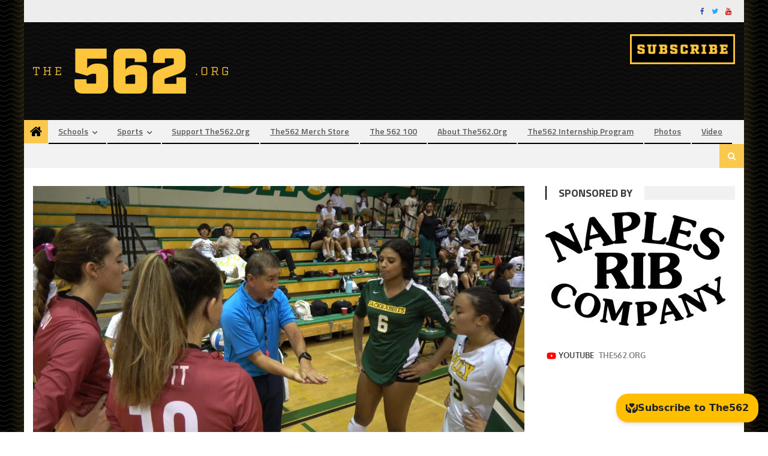

--- FILE ---
content_type: text/html; charset=UTF-8
request_url: https://www.the562.org/2022/10/06/video-long-beach-poly-vs-wilson-girls-volleyball-2/
body_size: 20837
content:
<!DOCTYPE html>
<html lang="en-US" prefix="og: http://ogp.me/ns# fb: http://ogp.me/ns/fb#">
<head>
<meta charset="UTF-8">
<meta name="viewport" content="width=device-width, initial-scale=1">
<link rel="profile" href="https://gmpg.org/xfn/11">
<link rel="pingback" href="https://www.the562.org/xmlrpc.php">

<title>VIDEO: Long Beach Poly vs. Wilson, Girls&#8217; Volleyball &#8211; The562.org</title>
<meta name='robots' content='max-image-preview:large, max-snippet:-1, max-video-preview:-1' />
<link rel="canonical" href="https://www.the562.org/2022/10/06/video-long-beach-poly-vs-wilson-girls-volleyball-2/">
<meta name="description" content="The562’s coverage of Long Beach Volleyball in the 2022-23 school year is sponsored by Misty May-Treanor and the Dream in Gold Foundation. The562’s coverage of L">
<link rel='dns-prefetch' href='//stats.wp.com' />
<link rel='dns-prefetch' href='//fonts.googleapis.com' />
<link rel="alternate" type="application/rss+xml" title="The562.org &raquo; Feed" href="https://www.the562.org/feed/" />
<script type="text/javascript">
/* <![CDATA[ */
window._wpemojiSettings = {"baseUrl":"https:\/\/s.w.org\/images\/core\/emoji\/15.0.3\/72x72\/","ext":".png","svgUrl":"https:\/\/s.w.org\/images\/core\/emoji\/15.0.3\/svg\/","svgExt":".svg","source":{"concatemoji":"https:\/\/www.the562.org\/wp-includes\/js\/wp-emoji-release.min.js?ver=6.6.4"}};
/*! This file is auto-generated */
!function(i,n){var o,s,e;function c(e){try{var t={supportTests:e,timestamp:(new Date).valueOf()};sessionStorage.setItem(o,JSON.stringify(t))}catch(e){}}function p(e,t,n){e.clearRect(0,0,e.canvas.width,e.canvas.height),e.fillText(t,0,0);var t=new Uint32Array(e.getImageData(0,0,e.canvas.width,e.canvas.height).data),r=(e.clearRect(0,0,e.canvas.width,e.canvas.height),e.fillText(n,0,0),new Uint32Array(e.getImageData(0,0,e.canvas.width,e.canvas.height).data));return t.every(function(e,t){return e===r[t]})}function u(e,t,n){switch(t){case"flag":return n(e,"\ud83c\udff3\ufe0f\u200d\u26a7\ufe0f","\ud83c\udff3\ufe0f\u200b\u26a7\ufe0f")?!1:!n(e,"\ud83c\uddfa\ud83c\uddf3","\ud83c\uddfa\u200b\ud83c\uddf3")&&!n(e,"\ud83c\udff4\udb40\udc67\udb40\udc62\udb40\udc65\udb40\udc6e\udb40\udc67\udb40\udc7f","\ud83c\udff4\u200b\udb40\udc67\u200b\udb40\udc62\u200b\udb40\udc65\u200b\udb40\udc6e\u200b\udb40\udc67\u200b\udb40\udc7f");case"emoji":return!n(e,"\ud83d\udc26\u200d\u2b1b","\ud83d\udc26\u200b\u2b1b")}return!1}function f(e,t,n){var r="undefined"!=typeof WorkerGlobalScope&&self instanceof WorkerGlobalScope?new OffscreenCanvas(300,150):i.createElement("canvas"),a=r.getContext("2d",{willReadFrequently:!0}),o=(a.textBaseline="top",a.font="600 32px Arial",{});return e.forEach(function(e){o[e]=t(a,e,n)}),o}function t(e){var t=i.createElement("script");t.src=e,t.defer=!0,i.head.appendChild(t)}"undefined"!=typeof Promise&&(o="wpEmojiSettingsSupports",s=["flag","emoji"],n.supports={everything:!0,everythingExceptFlag:!0},e=new Promise(function(e){i.addEventListener("DOMContentLoaded",e,{once:!0})}),new Promise(function(t){var n=function(){try{var e=JSON.parse(sessionStorage.getItem(o));if("object"==typeof e&&"number"==typeof e.timestamp&&(new Date).valueOf()<e.timestamp+604800&&"object"==typeof e.supportTests)return e.supportTests}catch(e){}return null}();if(!n){if("undefined"!=typeof Worker&&"undefined"!=typeof OffscreenCanvas&&"undefined"!=typeof URL&&URL.createObjectURL&&"undefined"!=typeof Blob)try{var e="postMessage("+f.toString()+"("+[JSON.stringify(s),u.toString(),p.toString()].join(",")+"));",r=new Blob([e],{type:"text/javascript"}),a=new Worker(URL.createObjectURL(r),{name:"wpTestEmojiSupports"});return void(a.onmessage=function(e){c(n=e.data),a.terminate(),t(n)})}catch(e){}c(n=f(s,u,p))}t(n)}).then(function(e){for(var t in e)n.supports[t]=e[t],n.supports.everything=n.supports.everything&&n.supports[t],"flag"!==t&&(n.supports.everythingExceptFlag=n.supports.everythingExceptFlag&&n.supports[t]);n.supports.everythingExceptFlag=n.supports.everythingExceptFlag&&!n.supports.flag,n.DOMReady=!1,n.readyCallback=function(){n.DOMReady=!0}}).then(function(){return e}).then(function(){var e;n.supports.everything||(n.readyCallback(),(e=n.source||{}).concatemoji?t(e.concatemoji):e.wpemoji&&e.twemoji&&(t(e.twemoji),t(e.wpemoji)))}))}((window,document),window._wpemojiSettings);
/* ]]> */
</script>
<style id='wp-emoji-styles-inline-css' type='text/css'>

	img.wp-smiley, img.emoji {
		display: inline !important;
		border: none !important;
		box-shadow: none !important;
		height: 1em !important;
		width: 1em !important;
		margin: 0 0.07em !important;
		vertical-align: -0.1em !important;
		background: none !important;
		padding: 0 !important;
	}
</style>
<link rel='stylesheet' id='wp-block-library-css' href='https://www.the562.org/wp-includes/css/dist/block-library/style.min.css?ver=6.6.4' type='text/css' media='all' />
<link rel='stylesheet' id='mediaelement-css' href='https://www.the562.org/wp-includes/js/mediaelement/mediaelementplayer-legacy.min.css?ver=4.2.17' type='text/css' media='all' />
<link rel='stylesheet' id='wp-mediaelement-css' href='https://www.the562.org/wp-includes/js/mediaelement/wp-mediaelement.min.css?ver=6.6.4' type='text/css' media='all' />
<style id='jetpack-sharing-buttons-style-inline-css' type='text/css'>
.jetpack-sharing-buttons__services-list{display:flex;flex-direction:row;flex-wrap:wrap;gap:0;list-style-type:none;margin:5px;padding:0}.jetpack-sharing-buttons__services-list.has-small-icon-size{font-size:12px}.jetpack-sharing-buttons__services-list.has-normal-icon-size{font-size:16px}.jetpack-sharing-buttons__services-list.has-large-icon-size{font-size:24px}.jetpack-sharing-buttons__services-list.has-huge-icon-size{font-size:36px}@media print{.jetpack-sharing-buttons__services-list{display:none!important}}.editor-styles-wrapper .wp-block-jetpack-sharing-buttons{gap:0;padding-inline-start:0}ul.jetpack-sharing-buttons__services-list.has-background{padding:1.25em 2.375em}
</style>
<style id='classic-theme-styles-inline-css' type='text/css'>
/*! This file is auto-generated */
.wp-block-button__link{color:#fff;background-color:#32373c;border-radius:9999px;box-shadow:none;text-decoration:none;padding:calc(.667em + 2px) calc(1.333em + 2px);font-size:1.125em}.wp-block-file__button{background:#32373c;color:#fff;text-decoration:none}
</style>
<style id='global-styles-inline-css' type='text/css'>
:root{--wp--preset--aspect-ratio--square: 1;--wp--preset--aspect-ratio--4-3: 4/3;--wp--preset--aspect-ratio--3-4: 3/4;--wp--preset--aspect-ratio--3-2: 3/2;--wp--preset--aspect-ratio--2-3: 2/3;--wp--preset--aspect-ratio--16-9: 16/9;--wp--preset--aspect-ratio--9-16: 9/16;--wp--preset--color--black: #000000;--wp--preset--color--cyan-bluish-gray: #abb8c3;--wp--preset--color--white: #ffffff;--wp--preset--color--pale-pink: #f78da7;--wp--preset--color--vivid-red: #cf2e2e;--wp--preset--color--luminous-vivid-orange: #ff6900;--wp--preset--color--luminous-vivid-amber: #fcb900;--wp--preset--color--light-green-cyan: #7bdcb5;--wp--preset--color--vivid-green-cyan: #00d084;--wp--preset--color--pale-cyan-blue: #8ed1fc;--wp--preset--color--vivid-cyan-blue: #0693e3;--wp--preset--color--vivid-purple: #9b51e0;--wp--preset--gradient--vivid-cyan-blue-to-vivid-purple: linear-gradient(135deg,rgba(6,147,227,1) 0%,rgb(155,81,224) 100%);--wp--preset--gradient--light-green-cyan-to-vivid-green-cyan: linear-gradient(135deg,rgb(122,220,180) 0%,rgb(0,208,130) 100%);--wp--preset--gradient--luminous-vivid-amber-to-luminous-vivid-orange: linear-gradient(135deg,rgba(252,185,0,1) 0%,rgba(255,105,0,1) 100%);--wp--preset--gradient--luminous-vivid-orange-to-vivid-red: linear-gradient(135deg,rgba(255,105,0,1) 0%,rgb(207,46,46) 100%);--wp--preset--gradient--very-light-gray-to-cyan-bluish-gray: linear-gradient(135deg,rgb(238,238,238) 0%,rgb(169,184,195) 100%);--wp--preset--gradient--cool-to-warm-spectrum: linear-gradient(135deg,rgb(74,234,220) 0%,rgb(151,120,209) 20%,rgb(207,42,186) 40%,rgb(238,44,130) 60%,rgb(251,105,98) 80%,rgb(254,248,76) 100%);--wp--preset--gradient--blush-light-purple: linear-gradient(135deg,rgb(255,206,236) 0%,rgb(152,150,240) 100%);--wp--preset--gradient--blush-bordeaux: linear-gradient(135deg,rgb(254,205,165) 0%,rgb(254,45,45) 50%,rgb(107,0,62) 100%);--wp--preset--gradient--luminous-dusk: linear-gradient(135deg,rgb(255,203,112) 0%,rgb(199,81,192) 50%,rgb(65,88,208) 100%);--wp--preset--gradient--pale-ocean: linear-gradient(135deg,rgb(255,245,203) 0%,rgb(182,227,212) 50%,rgb(51,167,181) 100%);--wp--preset--gradient--electric-grass: linear-gradient(135deg,rgb(202,248,128) 0%,rgb(113,206,126) 100%);--wp--preset--gradient--midnight: linear-gradient(135deg,rgb(2,3,129) 0%,rgb(40,116,252) 100%);--wp--preset--font-size--small: 13px;--wp--preset--font-size--medium: 20px;--wp--preset--font-size--large: 36px;--wp--preset--font-size--x-large: 42px;--wp--preset--spacing--20: 0.44rem;--wp--preset--spacing--30: 0.67rem;--wp--preset--spacing--40: 1rem;--wp--preset--spacing--50: 1.5rem;--wp--preset--spacing--60: 2.25rem;--wp--preset--spacing--70: 3.38rem;--wp--preset--spacing--80: 5.06rem;--wp--preset--shadow--natural: 6px 6px 9px rgba(0, 0, 0, 0.2);--wp--preset--shadow--deep: 12px 12px 50px rgba(0, 0, 0, 0.4);--wp--preset--shadow--sharp: 6px 6px 0px rgba(0, 0, 0, 0.2);--wp--preset--shadow--outlined: 6px 6px 0px -3px rgba(255, 255, 255, 1), 6px 6px rgba(0, 0, 0, 1);--wp--preset--shadow--crisp: 6px 6px 0px rgba(0, 0, 0, 1);}:where(.is-layout-flex){gap: 0.5em;}:where(.is-layout-grid){gap: 0.5em;}body .is-layout-flex{display: flex;}.is-layout-flex{flex-wrap: wrap;align-items: center;}.is-layout-flex > :is(*, div){margin: 0;}body .is-layout-grid{display: grid;}.is-layout-grid > :is(*, div){margin: 0;}:where(.wp-block-columns.is-layout-flex){gap: 2em;}:where(.wp-block-columns.is-layout-grid){gap: 2em;}:where(.wp-block-post-template.is-layout-flex){gap: 1.25em;}:where(.wp-block-post-template.is-layout-grid){gap: 1.25em;}.has-black-color{color: var(--wp--preset--color--black) !important;}.has-cyan-bluish-gray-color{color: var(--wp--preset--color--cyan-bluish-gray) !important;}.has-white-color{color: var(--wp--preset--color--white) !important;}.has-pale-pink-color{color: var(--wp--preset--color--pale-pink) !important;}.has-vivid-red-color{color: var(--wp--preset--color--vivid-red) !important;}.has-luminous-vivid-orange-color{color: var(--wp--preset--color--luminous-vivid-orange) !important;}.has-luminous-vivid-amber-color{color: var(--wp--preset--color--luminous-vivid-amber) !important;}.has-light-green-cyan-color{color: var(--wp--preset--color--light-green-cyan) !important;}.has-vivid-green-cyan-color{color: var(--wp--preset--color--vivid-green-cyan) !important;}.has-pale-cyan-blue-color{color: var(--wp--preset--color--pale-cyan-blue) !important;}.has-vivid-cyan-blue-color{color: var(--wp--preset--color--vivid-cyan-blue) !important;}.has-vivid-purple-color{color: var(--wp--preset--color--vivid-purple) !important;}.has-black-background-color{background-color: var(--wp--preset--color--black) !important;}.has-cyan-bluish-gray-background-color{background-color: var(--wp--preset--color--cyan-bluish-gray) !important;}.has-white-background-color{background-color: var(--wp--preset--color--white) !important;}.has-pale-pink-background-color{background-color: var(--wp--preset--color--pale-pink) !important;}.has-vivid-red-background-color{background-color: var(--wp--preset--color--vivid-red) !important;}.has-luminous-vivid-orange-background-color{background-color: var(--wp--preset--color--luminous-vivid-orange) !important;}.has-luminous-vivid-amber-background-color{background-color: var(--wp--preset--color--luminous-vivid-amber) !important;}.has-light-green-cyan-background-color{background-color: var(--wp--preset--color--light-green-cyan) !important;}.has-vivid-green-cyan-background-color{background-color: var(--wp--preset--color--vivid-green-cyan) !important;}.has-pale-cyan-blue-background-color{background-color: var(--wp--preset--color--pale-cyan-blue) !important;}.has-vivid-cyan-blue-background-color{background-color: var(--wp--preset--color--vivid-cyan-blue) !important;}.has-vivid-purple-background-color{background-color: var(--wp--preset--color--vivid-purple) !important;}.has-black-border-color{border-color: var(--wp--preset--color--black) !important;}.has-cyan-bluish-gray-border-color{border-color: var(--wp--preset--color--cyan-bluish-gray) !important;}.has-white-border-color{border-color: var(--wp--preset--color--white) !important;}.has-pale-pink-border-color{border-color: var(--wp--preset--color--pale-pink) !important;}.has-vivid-red-border-color{border-color: var(--wp--preset--color--vivid-red) !important;}.has-luminous-vivid-orange-border-color{border-color: var(--wp--preset--color--luminous-vivid-orange) !important;}.has-luminous-vivid-amber-border-color{border-color: var(--wp--preset--color--luminous-vivid-amber) !important;}.has-light-green-cyan-border-color{border-color: var(--wp--preset--color--light-green-cyan) !important;}.has-vivid-green-cyan-border-color{border-color: var(--wp--preset--color--vivid-green-cyan) !important;}.has-pale-cyan-blue-border-color{border-color: var(--wp--preset--color--pale-cyan-blue) !important;}.has-vivid-cyan-blue-border-color{border-color: var(--wp--preset--color--vivid-cyan-blue) !important;}.has-vivid-purple-border-color{border-color: var(--wp--preset--color--vivid-purple) !important;}.has-vivid-cyan-blue-to-vivid-purple-gradient-background{background: var(--wp--preset--gradient--vivid-cyan-blue-to-vivid-purple) !important;}.has-light-green-cyan-to-vivid-green-cyan-gradient-background{background: var(--wp--preset--gradient--light-green-cyan-to-vivid-green-cyan) !important;}.has-luminous-vivid-amber-to-luminous-vivid-orange-gradient-background{background: var(--wp--preset--gradient--luminous-vivid-amber-to-luminous-vivid-orange) !important;}.has-luminous-vivid-orange-to-vivid-red-gradient-background{background: var(--wp--preset--gradient--luminous-vivid-orange-to-vivid-red) !important;}.has-very-light-gray-to-cyan-bluish-gray-gradient-background{background: var(--wp--preset--gradient--very-light-gray-to-cyan-bluish-gray) !important;}.has-cool-to-warm-spectrum-gradient-background{background: var(--wp--preset--gradient--cool-to-warm-spectrum) !important;}.has-blush-light-purple-gradient-background{background: var(--wp--preset--gradient--blush-light-purple) !important;}.has-blush-bordeaux-gradient-background{background: var(--wp--preset--gradient--blush-bordeaux) !important;}.has-luminous-dusk-gradient-background{background: var(--wp--preset--gradient--luminous-dusk) !important;}.has-pale-ocean-gradient-background{background: var(--wp--preset--gradient--pale-ocean) !important;}.has-electric-grass-gradient-background{background: var(--wp--preset--gradient--electric-grass) !important;}.has-midnight-gradient-background{background: var(--wp--preset--gradient--midnight) !important;}.has-small-font-size{font-size: var(--wp--preset--font-size--small) !important;}.has-medium-font-size{font-size: var(--wp--preset--font-size--medium) !important;}.has-large-font-size{font-size: var(--wp--preset--font-size--large) !important;}.has-x-large-font-size{font-size: var(--wp--preset--font-size--x-large) !important;}
:where(.wp-block-post-template.is-layout-flex){gap: 1.25em;}:where(.wp-block-post-template.is-layout-grid){gap: 1.25em;}
:where(.wp-block-columns.is-layout-flex){gap: 2em;}:where(.wp-block-columns.is-layout-grid){gap: 2em;}
:root :where(.wp-block-pullquote){font-size: 1.5em;line-height: 1.6;}
</style>
<link rel='stylesheet' id='ctf_styles-css' href='https://www.the562.org/wp-content/plugins/custom-twitter-feeds-pro/css/ctf-styles.min.css?ver=2.5.1' type='text/css' media='all' />
<link rel='stylesheet' id='foobox-free-min-css' href='https://www.the562.org/wp-content/plugins/foobox-image-lightbox/free/css/foobox.free.min.css?ver=2.7.41' type='text/css' media='all' />
<link rel='stylesheet' id='ppress-frontend-css' href='https://www.the562.org/wp-content/plugins/wp-user-avatar/assets/css/frontend.min.css?ver=4.16.9' type='text/css' media='all' />
<link rel='stylesheet' id='ppress-flatpickr-css' href='https://www.the562.org/wp-content/plugins/wp-user-avatar/assets/flatpickr/flatpickr.min.css?ver=4.16.9' type='text/css' media='all' />
<link rel='stylesheet' id='ppress-select2-css' href='https://www.the562.org/wp-content/plugins/wp-user-avatar/assets/select2/select2.min.css?ver=6.6.4' type='text/css' media='all' />
<link rel='stylesheet' id='parent-style-css' href='https://www.the562.org/wp-content/themes/editorial/style.css?ver=6.6.4' type='text/css' media='all' />
<link rel='stylesheet' id='font-awesome-css' href='https://www.the562.org/wp-content/themes/editorial/assets/library/font-awesome/css/font-awesome.min.css?ver=4.7.0' type='text/css' media='all' />
<link rel='stylesheet' id='editorial-google-font-css' href='https://fonts.googleapis.com/css?family=Titillium+Web%3A400%2C600%2C700%2C300&#038;subset=latin%2Clatin-ext' type='text/css' media='all' />
<link rel='stylesheet' id='editorial-style-css' href='https://www.the562.org/wp-content/themes/editorial-562/style.css?ver=1.0.1' type='text/css' media='all' />
<style id='editorial-style-inline-css' type='text/css'>
.category-button.mt-cat-190 a{background:#000000}
.category-button.mt-cat-190 a:hover{background:#000000}
.block-header.mt-cat-190{border-left:2px solid #000000}
.rtl .block-header.mt-cat-190{border-left:none;border-right:2px solid #000000}
.archive .page-header.mt-cat-190{border-left:4px solid #000000}
.rtl.archive .page-header.mt-cat-190{border-left:none;border-right:4px solid #000000}
#site-navigation ul li.mt-cat-190{border-bottom-color:#000000}
.category-button.mt-cat-185 a{background:#000000}
.category-button.mt-cat-185 a:hover{background:#000000}
.block-header.mt-cat-185{border-left:2px solid #000000}
.rtl .block-header.mt-cat-185{border-left:none;border-right:2px solid #000000}
.archive .page-header.mt-cat-185{border-left:4px solid #000000}
.rtl.archive .page-header.mt-cat-185{border-left:none;border-right:4px solid #000000}
#site-navigation ul li.mt-cat-185{border-bottom-color:#000000}
.category-button.mt-cat-153 a{background:#000000}
.category-button.mt-cat-153 a:hover{background:#000000}
.block-header.mt-cat-153{border-left:2px solid #000000}
.rtl .block-header.mt-cat-153{border-left:none;border-right:2px solid #000000}
.archive .page-header.mt-cat-153{border-left:4px solid #000000}
.rtl.archive .page-header.mt-cat-153{border-left:none;border-right:4px solid #000000}
#site-navigation ul li.mt-cat-153{border-bottom-color:#000000}
.category-button.mt-cat-194 a{background:#000000}
.category-button.mt-cat-194 a:hover{background:#000000}
.block-header.mt-cat-194{border-left:2px solid #000000}
.rtl .block-header.mt-cat-194{border-left:none;border-right:2px solid #000000}
.archive .page-header.mt-cat-194{border-left:4px solid #000000}
.rtl.archive .page-header.mt-cat-194{border-left:none;border-right:4px solid #000000}
#site-navigation ul li.mt-cat-194{border-bottom-color:#000000}
.category-button.mt-cat-30 a{background:#000000}
.category-button.mt-cat-30 a:hover{background:#000000}
.block-header.mt-cat-30{border-left:2px solid #000000}
.rtl .block-header.mt-cat-30{border-left:none;border-right:2px solid #000000}
.archive .page-header.mt-cat-30{border-left:4px solid #000000}
.rtl.archive .page-header.mt-cat-30{border-left:none;border-right:4px solid #000000}
#site-navigation ul li.mt-cat-30{border-bottom-color:#000000}
.category-button.mt-cat-120 a{background:#000000}
.category-button.mt-cat-120 a:hover{background:#000000}
.block-header.mt-cat-120{border-left:2px solid #000000}
.rtl .block-header.mt-cat-120{border-left:none;border-right:2px solid #000000}
.archive .page-header.mt-cat-120{border-left:4px solid #000000}
.rtl.archive .page-header.mt-cat-120{border-left:none;border-right:4px solid #000000}
#site-navigation ul li.mt-cat-120{border-bottom-color:#000000}
.category-button.mt-cat-196 a{background:#000000}
.category-button.mt-cat-196 a:hover{background:#000000}
.block-header.mt-cat-196{border-left:2px solid #000000}
.rtl .block-header.mt-cat-196{border-left:none;border-right:2px solid #000000}
.archive .page-header.mt-cat-196{border-left:4px solid #000000}
.rtl.archive .page-header.mt-cat-196{border-left:none;border-right:4px solid #000000}
#site-navigation ul li.mt-cat-196{border-bottom-color:#000000}
.category-button.mt-cat-171 a{background:#000000}
.category-button.mt-cat-171 a:hover{background:#000000}
.block-header.mt-cat-171{border-left:2px solid #000000}
.rtl .block-header.mt-cat-171{border-left:none;border-right:2px solid #000000}
.archive .page-header.mt-cat-171{border-left:4px solid #000000}
.rtl.archive .page-header.mt-cat-171{border-left:none;border-right:4px solid #000000}
#site-navigation ul li.mt-cat-171{border-bottom-color:#000000}
.category-button.mt-cat-182 a{background:#000000}
.category-button.mt-cat-182 a:hover{background:#000000}
.block-header.mt-cat-182{border-left:2px solid #000000}
.rtl .block-header.mt-cat-182{border-left:none;border-right:2px solid #000000}
.archive .page-header.mt-cat-182{border-left:4px solid #000000}
.rtl.archive .page-header.mt-cat-182{border-left:none;border-right:4px solid #000000}
#site-navigation ul li.mt-cat-182{border-bottom-color:#000000}
.category-button.mt-cat-198 a{background:#000000}
.category-button.mt-cat-198 a:hover{background:#000000}
.block-header.mt-cat-198{border-left:2px solid #000000}
.rtl .block-header.mt-cat-198{border-left:none;border-right:2px solid #000000}
.archive .page-header.mt-cat-198{border-left:4px solid #000000}
.rtl.archive .page-header.mt-cat-198{border-left:none;border-right:4px solid #000000}
#site-navigation ul li.mt-cat-198{border-bottom-color:#000000}
.category-button.mt-cat-210 a{background:#000000}
.category-button.mt-cat-210 a:hover{background:#000000}
.block-header.mt-cat-210{border-left:2px solid #000000}
.rtl .block-header.mt-cat-210{border-left:none;border-right:2px solid #000000}
.archive .page-header.mt-cat-210{border-left:4px solid #000000}
.rtl.archive .page-header.mt-cat-210{border-left:none;border-right:4px solid #000000}
#site-navigation ul li.mt-cat-210{border-bottom-color:#000000}
.category-button.mt-cat-49 a{background:#000000}
.category-button.mt-cat-49 a:hover{background:#000000}
.block-header.mt-cat-49{border-left:2px solid #000000}
.rtl .block-header.mt-cat-49{border-left:none;border-right:2px solid #000000}
.archive .page-header.mt-cat-49{border-left:4px solid #000000}
.rtl.archive .page-header.mt-cat-49{border-left:none;border-right:4px solid #000000}
#site-navigation ul li.mt-cat-49{border-bottom-color:#000000}
.category-button.mt-cat-46 a{background:#000000}
.category-button.mt-cat-46 a:hover{background:#000000}
.block-header.mt-cat-46{border-left:2px solid #000000}
.rtl .block-header.mt-cat-46{border-left:none;border-right:2px solid #000000}
.archive .page-header.mt-cat-46{border-left:4px solid #000000}
.rtl.archive .page-header.mt-cat-46{border-left:none;border-right:4px solid #000000}
#site-navigation ul li.mt-cat-46{border-bottom-color:#000000}
.category-button.mt-cat-229 a{background:#000000}
.category-button.mt-cat-229 a:hover{background:#000000}
.block-header.mt-cat-229{border-left:2px solid #000000}
.rtl .block-header.mt-cat-229{border-left:none;border-right:2px solid #000000}
.archive .page-header.mt-cat-229{border-left:4px solid #000000}
.rtl.archive .page-header.mt-cat-229{border-left:none;border-right:4px solid #000000}
#site-navigation ul li.mt-cat-229{border-bottom-color:#000000}
.category-button.mt-cat-53 a{background:#000000}
.category-button.mt-cat-53 a:hover{background:#000000}
.block-header.mt-cat-53{border-left:2px solid #000000}
.rtl .block-header.mt-cat-53{border-left:none;border-right:2px solid #000000}
.archive .page-header.mt-cat-53{border-left:4px solid #000000}
.rtl.archive .page-header.mt-cat-53{border-left:none;border-right:4px solid #000000}
#site-navigation ul li.mt-cat-53{border-bottom-color:#000000}
.category-button.mt-cat-201 a{background:#000000}
.category-button.mt-cat-201 a:hover{background:#000000}
.block-header.mt-cat-201{border-left:2px solid #000000}
.rtl .block-header.mt-cat-201{border-left:none;border-right:2px solid #000000}
.archive .page-header.mt-cat-201{border-left:4px solid #000000}
.rtl.archive .page-header.mt-cat-201{border-left:none;border-right:4px solid #000000}
#site-navigation ul li.mt-cat-201{border-bottom-color:#000000}
.category-button.mt-cat-98 a{background:#000000}
.category-button.mt-cat-98 a:hover{background:#000000}
.block-header.mt-cat-98{border-left:2px solid #000000}
.rtl .block-header.mt-cat-98{border-left:none;border-right:2px solid #000000}
.archive .page-header.mt-cat-98{border-left:4px solid #000000}
.rtl.archive .page-header.mt-cat-98{border-left:none;border-right:4px solid #000000}
#site-navigation ul li.mt-cat-98{border-bottom-color:#000000}
.category-button.mt-cat-141 a{background:#000000}
.category-button.mt-cat-141 a:hover{background:#000000}
.block-header.mt-cat-141{border-left:2px solid #000000}
.rtl .block-header.mt-cat-141{border-left:none;border-right:2px solid #000000}
.archive .page-header.mt-cat-141{border-left:4px solid #000000}
.rtl.archive .page-header.mt-cat-141{border-left:none;border-right:4px solid #000000}
#site-navigation ul li.mt-cat-141{border-bottom-color:#000000}
.category-button.mt-cat-65 a{background:#000000}
.category-button.mt-cat-65 a:hover{background:#000000}
.block-header.mt-cat-65{border-left:2px solid #000000}
.rtl .block-header.mt-cat-65{border-left:none;border-right:2px solid #000000}
.archive .page-header.mt-cat-65{border-left:4px solid #000000}
.rtl.archive .page-header.mt-cat-65{border-left:none;border-right:4px solid #000000}
#site-navigation ul li.mt-cat-65{border-bottom-color:#000000}
.category-button.mt-cat-208 a{background:#000000}
.category-button.mt-cat-208 a:hover{background:#000000}
.block-header.mt-cat-208{border-left:2px solid #000000}
.rtl .block-header.mt-cat-208{border-left:none;border-right:2px solid #000000}
.archive .page-header.mt-cat-208{border-left:4px solid #000000}
.rtl.archive .page-header.mt-cat-208{border-left:none;border-right:4px solid #000000}
#site-navigation ul li.mt-cat-208{border-bottom-color:#000000}
.category-button.mt-cat-176 a{background:#000000}
.category-button.mt-cat-176 a:hover{background:#000000}
.block-header.mt-cat-176{border-left:2px solid #000000}
.rtl .block-header.mt-cat-176{border-left:none;border-right:2px solid #000000}
.archive .page-header.mt-cat-176{border-left:4px solid #000000}
.rtl.archive .page-header.mt-cat-176{border-left:none;border-right:4px solid #000000}
#site-navigation ul li.mt-cat-176{border-bottom-color:#000000}
.category-button.mt-cat-202 a{background:#000000}
.category-button.mt-cat-202 a:hover{background:#000000}
.block-header.mt-cat-202{border-left:2px solid #000000}
.rtl .block-header.mt-cat-202{border-left:none;border-right:2px solid #000000}
.archive .page-header.mt-cat-202{border-left:4px solid #000000}
.rtl.archive .page-header.mt-cat-202{border-left:none;border-right:4px solid #000000}
#site-navigation ul li.mt-cat-202{border-bottom-color:#000000}
.category-button.mt-cat-217 a{background:#000000}
.category-button.mt-cat-217 a:hover{background:#000000}
.block-header.mt-cat-217{border-left:2px solid #000000}
.rtl .block-header.mt-cat-217{border-left:none;border-right:2px solid #000000}
.archive .page-header.mt-cat-217{border-left:4px solid #000000}
.rtl.archive .page-header.mt-cat-217{border-left:none;border-right:4px solid #000000}
#site-navigation ul li.mt-cat-217{border-bottom-color:#000000}
.category-button.mt-cat-67 a{background:#000000}
.category-button.mt-cat-67 a:hover{background:#000000}
.block-header.mt-cat-67{border-left:2px solid #000000}
.rtl .block-header.mt-cat-67{border-left:none;border-right:2px solid #000000}
.archive .page-header.mt-cat-67{border-left:4px solid #000000}
.rtl.archive .page-header.mt-cat-67{border-left:none;border-right:4px solid #000000}
#site-navigation ul li.mt-cat-67{border-bottom-color:#000000}
.category-button.mt-cat-207 a{background:#000000}
.category-button.mt-cat-207 a:hover{background:#000000}
.block-header.mt-cat-207{border-left:2px solid #000000}
.rtl .block-header.mt-cat-207{border-left:none;border-right:2px solid #000000}
.archive .page-header.mt-cat-207{border-left:4px solid #000000}
.rtl.archive .page-header.mt-cat-207{border-left:none;border-right:4px solid #000000}
#site-navigation ul li.mt-cat-207{border-bottom-color:#000000}
.category-button.mt-cat-228 a{background:#000000}
.category-button.mt-cat-228 a:hover{background:#000000}
.block-header.mt-cat-228{border-left:2px solid #000000}
.rtl .block-header.mt-cat-228{border-left:none;border-right:2px solid #000000}
.archive .page-header.mt-cat-228{border-left:4px solid #000000}
.rtl.archive .page-header.mt-cat-228{border-left:none;border-right:4px solid #000000}
#site-navigation ul li.mt-cat-228{border-bottom-color:#000000}
.category-button.mt-cat-162 a{background:#000000}
.category-button.mt-cat-162 a:hover{background:#000000}
.block-header.mt-cat-162{border-left:2px solid #000000}
.rtl .block-header.mt-cat-162{border-left:none;border-right:2px solid #000000}
.archive .page-header.mt-cat-162{border-left:4px solid #000000}
.rtl.archive .page-header.mt-cat-162{border-left:none;border-right:4px solid #000000}
#site-navigation ul li.mt-cat-162{border-bottom-color:#000000}
.category-button.mt-cat-177 a{background:#000000}
.category-button.mt-cat-177 a:hover{background:#000000}
.block-header.mt-cat-177{border-left:2px solid #000000}
.rtl .block-header.mt-cat-177{border-left:none;border-right:2px solid #000000}
.archive .page-header.mt-cat-177{border-left:4px solid #000000}
.rtl.archive .page-header.mt-cat-177{border-left:none;border-right:4px solid #000000}
#site-navigation ul li.mt-cat-177{border-bottom-color:#000000}
.category-button.mt-cat-193 a{background:#000000}
.category-button.mt-cat-193 a:hover{background:#000000}
.block-header.mt-cat-193{border-left:2px solid #000000}
.rtl .block-header.mt-cat-193{border-left:none;border-right:2px solid #000000}
.archive .page-header.mt-cat-193{border-left:4px solid #000000}
.rtl.archive .page-header.mt-cat-193{border-left:none;border-right:4px solid #000000}
#site-navigation ul li.mt-cat-193{border-bottom-color:#000000}
.category-button.mt-cat-211 a{background:#000000}
.category-button.mt-cat-211 a:hover{background:#000000}
.block-header.mt-cat-211{border-left:2px solid #000000}
.rtl .block-header.mt-cat-211{border-left:none;border-right:2px solid #000000}
.archive .page-header.mt-cat-211{border-left:4px solid #000000}
.rtl.archive .page-header.mt-cat-211{border-left:none;border-right:4px solid #000000}
#site-navigation ul li.mt-cat-211{border-bottom-color:#000000}
.category-button.mt-cat-212 a{background:#000000}
.category-button.mt-cat-212 a:hover{background:#000000}
.block-header.mt-cat-212{border-left:2px solid #000000}
.rtl .block-header.mt-cat-212{border-left:none;border-right:2px solid #000000}
.archive .page-header.mt-cat-212{border-left:4px solid #000000}
.rtl.archive .page-header.mt-cat-212{border-left:none;border-right:4px solid #000000}
#site-navigation ul li.mt-cat-212{border-bottom-color:#000000}
.category-button.mt-cat-204 a{background:#000000}
.category-button.mt-cat-204 a:hover{background:#000000}
.block-header.mt-cat-204{border-left:2px solid #000000}
.rtl .block-header.mt-cat-204{border-left:none;border-right:2px solid #000000}
.archive .page-header.mt-cat-204{border-left:4px solid #000000}
.rtl.archive .page-header.mt-cat-204{border-left:none;border-right:4px solid #000000}
#site-navigation ul li.mt-cat-204{border-bottom-color:#000000}
.category-button.mt-cat-214 a{background:#000000}
.category-button.mt-cat-214 a:hover{background:#000000}
.block-header.mt-cat-214{border-left:2px solid #000000}
.rtl .block-header.mt-cat-214{border-left:none;border-right:2px solid #000000}
.archive .page-header.mt-cat-214{border-left:4px solid #000000}
.rtl.archive .page-header.mt-cat-214{border-left:none;border-right:4px solid #000000}
#site-navigation ul li.mt-cat-214{border-bottom-color:#000000}
.category-button.mt-cat-61 a{background:#000000}
.category-button.mt-cat-61 a:hover{background:#000000}
.block-header.mt-cat-61{border-left:2px solid #000000}
.rtl .block-header.mt-cat-61{border-left:none;border-right:2px solid #000000}
.archive .page-header.mt-cat-61{border-left:4px solid #000000}
.rtl.archive .page-header.mt-cat-61{border-left:none;border-right:4px solid #000000}
#site-navigation ul li.mt-cat-61{border-bottom-color:#000000}
.category-button.mt-cat-192 a{background:#000000}
.category-button.mt-cat-192 a:hover{background:#000000}
.block-header.mt-cat-192{border-left:2px solid #000000}
.rtl .block-header.mt-cat-192{border-left:none;border-right:2px solid #000000}
.archive .page-header.mt-cat-192{border-left:4px solid #000000}
.rtl.archive .page-header.mt-cat-192{border-left:none;border-right:4px solid #000000}
#site-navigation ul li.mt-cat-192{border-bottom-color:#000000}
.category-button.mt-cat-41 a{background:#000000}
.category-button.mt-cat-41 a:hover{background:#000000}
.block-header.mt-cat-41{border-left:2px solid #000000}
.rtl .block-header.mt-cat-41{border-left:none;border-right:2px solid #000000}
.archive .page-header.mt-cat-41{border-left:4px solid #000000}
.rtl.archive .page-header.mt-cat-41{border-left:none;border-right:4px solid #000000}
#site-navigation ul li.mt-cat-41{border-bottom-color:#000000}
.category-button.mt-cat-180 a{background:#000000}
.category-button.mt-cat-180 a:hover{background:#000000}
.block-header.mt-cat-180{border-left:2px solid #000000}
.rtl .block-header.mt-cat-180{border-left:none;border-right:2px solid #000000}
.archive .page-header.mt-cat-180{border-left:4px solid #000000}
.rtl.archive .page-header.mt-cat-180{border-left:none;border-right:4px solid #000000}
#site-navigation ul li.mt-cat-180{border-bottom-color:#000000}
.category-button.mt-cat-197 a{background:#000000}
.category-button.mt-cat-197 a:hover{background:#000000}
.block-header.mt-cat-197{border-left:2px solid #000000}
.rtl .block-header.mt-cat-197{border-left:none;border-right:2px solid #000000}
.archive .page-header.mt-cat-197{border-left:4px solid #000000}
.rtl.archive .page-header.mt-cat-197{border-left:none;border-right:4px solid #000000}
#site-navigation ul li.mt-cat-197{border-bottom-color:#000000}
.category-button.mt-cat-179 a{background:#000000}
.category-button.mt-cat-179 a:hover{background:#000000}
.block-header.mt-cat-179{border-left:2px solid #000000}
.rtl .block-header.mt-cat-179{border-left:none;border-right:2px solid #000000}
.archive .page-header.mt-cat-179{border-left:4px solid #000000}
.rtl.archive .page-header.mt-cat-179{border-left:none;border-right:4px solid #000000}
#site-navigation ul li.mt-cat-179{border-bottom-color:#000000}
.category-button.mt-cat-35 a{background:#000000}
.category-button.mt-cat-35 a:hover{background:#000000}
.block-header.mt-cat-35{border-left:2px solid #000000}
.rtl .block-header.mt-cat-35{border-left:none;border-right:2px solid #000000}
.archive .page-header.mt-cat-35{border-left:4px solid #000000}
.rtl.archive .page-header.mt-cat-35{border-left:none;border-right:4px solid #000000}
#site-navigation ul li.mt-cat-35{border-bottom-color:#000000}
.category-button.mt-cat-18 a{background:#000000}
.category-button.mt-cat-18 a:hover{background:#000000}
.block-header.mt-cat-18{border-left:2px solid #000000}
.rtl .block-header.mt-cat-18{border-left:none;border-right:2px solid #000000}
.archive .page-header.mt-cat-18{border-left:4px solid #000000}
.rtl.archive .page-header.mt-cat-18{border-left:none;border-right:4px solid #000000}
#site-navigation ul li.mt-cat-18{border-bottom-color:#000000}
.category-button.mt-cat-19 a{background:#000000}
.category-button.mt-cat-19 a:hover{background:#000000}
.block-header.mt-cat-19{border-left:2px solid #000000}
.rtl .block-header.mt-cat-19{border-left:none;border-right:2px solid #000000}
.archive .page-header.mt-cat-19{border-left:4px solid #000000}
.rtl.archive .page-header.mt-cat-19{border-left:none;border-right:4px solid #000000}
#site-navigation ul li.mt-cat-19{border-bottom-color:#000000}
.category-button.mt-cat-132 a{background:#000000}
.category-button.mt-cat-132 a:hover{background:#000000}
.block-header.mt-cat-132{border-left:2px solid #000000}
.rtl .block-header.mt-cat-132{border-left:none;border-right:2px solid #000000}
.archive .page-header.mt-cat-132{border-left:4px solid #000000}
.rtl.archive .page-header.mt-cat-132{border-left:none;border-right:4px solid #000000}
#site-navigation ul li.mt-cat-132{border-bottom-color:#000000}
.category-button.mt-cat-40 a{background:#000000}
.category-button.mt-cat-40 a:hover{background:#000000}
.block-header.mt-cat-40{border-left:2px solid #000000}
.rtl .block-header.mt-cat-40{border-left:none;border-right:2px solid #000000}
.archive .page-header.mt-cat-40{border-left:4px solid #000000}
.rtl.archive .page-header.mt-cat-40{border-left:none;border-right:4px solid #000000}
#site-navigation ul li.mt-cat-40{border-bottom-color:#000000}
.category-button.mt-cat-227 a{background:#000000}
.category-button.mt-cat-227 a:hover{background:#000000}
.block-header.mt-cat-227{border-left:2px solid #000000}
.rtl .block-header.mt-cat-227{border-left:none;border-right:2px solid #000000}
.archive .page-header.mt-cat-227{border-left:4px solid #000000}
.rtl.archive .page-header.mt-cat-227{border-left:none;border-right:4px solid #000000}
#site-navigation ul li.mt-cat-227{border-bottom-color:#000000}
.category-button.mt-cat-88 a{background:#000000}
.category-button.mt-cat-88 a:hover{background:#000000}
.block-header.mt-cat-88{border-left:2px solid #000000}
.rtl .block-header.mt-cat-88{border-left:none;border-right:2px solid #000000}
.archive .page-header.mt-cat-88{border-left:4px solid #000000}
.rtl.archive .page-header.mt-cat-88{border-left:none;border-right:4px solid #000000}
#site-navigation ul li.mt-cat-88{border-bottom-color:#000000}
.category-button.mt-cat-129 a{background:#000000}
.category-button.mt-cat-129 a:hover{background:#000000}
.block-header.mt-cat-129{border-left:2px solid #000000}
.rtl .block-header.mt-cat-129{border-left:none;border-right:2px solid #000000}
.archive .page-header.mt-cat-129{border-left:4px solid #000000}
.rtl.archive .page-header.mt-cat-129{border-left:none;border-right:4px solid #000000}
#site-navigation ul li.mt-cat-129{border-bottom-color:#000000}
.category-button.mt-cat-15 a{background:#000000}
.category-button.mt-cat-15 a:hover{background:#000000}
.block-header.mt-cat-15{border-left:2px solid #000000}
.rtl .block-header.mt-cat-15{border-left:none;border-right:2px solid #000000}
.archive .page-header.mt-cat-15{border-left:4px solid #000000}
.rtl.archive .page-header.mt-cat-15{border-left:none;border-right:4px solid #000000}
#site-navigation ul li.mt-cat-15{border-bottom-color:#000000}
.category-button.mt-cat-4 a{background:#000000}
.category-button.mt-cat-4 a:hover{background:#000000}
.block-header.mt-cat-4{border-left:2px solid #000000}
.rtl .block-header.mt-cat-4{border-left:none;border-right:2px solid #000000}
.archive .page-header.mt-cat-4{border-left:4px solid #000000}
.rtl.archive .page-header.mt-cat-4{border-left:none;border-right:4px solid #000000}
#site-navigation ul li.mt-cat-4{border-bottom-color:#000000}
.category-button.mt-cat-203 a{background:#000000}
.category-button.mt-cat-203 a:hover{background:#000000}
.block-header.mt-cat-203{border-left:2px solid #000000}
.rtl .block-header.mt-cat-203{border-left:none;border-right:2px solid #000000}
.archive .page-header.mt-cat-203{border-left:4px solid #000000}
.rtl.archive .page-header.mt-cat-203{border-left:none;border-right:4px solid #000000}
#site-navigation ul li.mt-cat-203{border-bottom-color:#000000}
.category-button.mt-cat-209 a{background:#000000}
.category-button.mt-cat-209 a:hover{background:#000000}
.block-header.mt-cat-209{border-left:2px solid #000000}
.rtl .block-header.mt-cat-209{border-left:none;border-right:2px solid #000000}
.archive .page-header.mt-cat-209{border-left:4px solid #000000}
.rtl.archive .page-header.mt-cat-209{border-left:none;border-right:4px solid #000000}
#site-navigation ul li.mt-cat-209{border-bottom-color:#000000}
.category-button.mt-cat-191 a{background:#000000}
.category-button.mt-cat-191 a:hover{background:#000000}
.block-header.mt-cat-191{border-left:2px solid #000000}
.rtl .block-header.mt-cat-191{border-left:none;border-right:2px solid #000000}
.archive .page-header.mt-cat-191{border-left:4px solid #000000}
.rtl.archive .page-header.mt-cat-191{border-left:none;border-right:4px solid #000000}
#site-navigation ul li.mt-cat-191{border-bottom-color:#000000}
.category-button.mt-cat-108 a{background:#000000}
.category-button.mt-cat-108 a:hover{background:#000000}
.block-header.mt-cat-108{border-left:2px solid #000000}
.rtl .block-header.mt-cat-108{border-left:none;border-right:2px solid #000000}
.archive .page-header.mt-cat-108{border-left:4px solid #000000}
.rtl.archive .page-header.mt-cat-108{border-left:none;border-right:4px solid #000000}
#site-navigation ul li.mt-cat-108{border-bottom-color:#000000}
.category-button.mt-cat-200 a{background:#000000}
.category-button.mt-cat-200 a:hover{background:#000000}
.block-header.mt-cat-200{border-left:2px solid #000000}
.rtl .block-header.mt-cat-200{border-left:none;border-right:2px solid #000000}
.archive .page-header.mt-cat-200{border-left:4px solid #000000}
.rtl.archive .page-header.mt-cat-200{border-left:none;border-right:4px solid #000000}
#site-navigation ul li.mt-cat-200{border-bottom-color:#000000}
.category-button.mt-cat-189 a{background:#000000}
.category-button.mt-cat-189 a:hover{background:#000000}
.block-header.mt-cat-189{border-left:2px solid #000000}
.rtl .block-header.mt-cat-189{border-left:none;border-right:2px solid #000000}
.archive .page-header.mt-cat-189{border-left:4px solid #000000}
.rtl.archive .page-header.mt-cat-189{border-left:none;border-right:4px solid #000000}
#site-navigation ul li.mt-cat-189{border-bottom-color:#000000}
.category-button.mt-cat-137 a{background:#000000}
.category-button.mt-cat-137 a:hover{background:#000000}
.block-header.mt-cat-137{border-left:2px solid #000000}
.rtl .block-header.mt-cat-137{border-left:none;border-right:2px solid #000000}
.archive .page-header.mt-cat-137{border-left:4px solid #000000}
.rtl.archive .page-header.mt-cat-137{border-left:none;border-right:4px solid #000000}
#site-navigation ul li.mt-cat-137{border-bottom-color:#000000}
.category-button.mt-cat-174 a{background:#000000}
.category-button.mt-cat-174 a:hover{background:#000000}
.block-header.mt-cat-174{border-left:2px solid #000000}
.rtl .block-header.mt-cat-174{border-left:none;border-right:2px solid #000000}
.archive .page-header.mt-cat-174{border-left:4px solid #000000}
.rtl.archive .page-header.mt-cat-174{border-left:none;border-right:4px solid #000000}
#site-navigation ul li.mt-cat-174{border-bottom-color:#000000}
.category-button.mt-cat-186 a{background:#000000}
.category-button.mt-cat-186 a:hover{background:#000000}
.block-header.mt-cat-186{border-left:2px solid #000000}
.rtl .block-header.mt-cat-186{border-left:none;border-right:2px solid #000000}
.archive .page-header.mt-cat-186{border-left:4px solid #000000}
.rtl.archive .page-header.mt-cat-186{border-left:none;border-right:4px solid #000000}
#site-navigation ul li.mt-cat-186{border-bottom-color:#000000}
.category-button.mt-cat-199 a{background:#000000}
.category-button.mt-cat-199 a:hover{background:#000000}
.block-header.mt-cat-199{border-left:2px solid #000000}
.rtl .block-header.mt-cat-199{border-left:none;border-right:2px solid #000000}
.archive .page-header.mt-cat-199{border-left:4px solid #000000}
.rtl.archive .page-header.mt-cat-199{border-left:none;border-right:4px solid #000000}
#site-navigation ul li.mt-cat-199{border-bottom-color:#000000}
.category-button.mt-cat-215 a{background:#000000}
.category-button.mt-cat-215 a:hover{background:#000000}
.block-header.mt-cat-215{border-left:2px solid #000000}
.rtl .block-header.mt-cat-215{border-left:none;border-right:2px solid #000000}
.archive .page-header.mt-cat-215{border-left:4px solid #000000}
.rtl.archive .page-header.mt-cat-215{border-left:none;border-right:4px solid #000000}
#site-navigation ul li.mt-cat-215{border-bottom-color:#000000}
.category-button.mt-cat-17 a{background:#000000}
.category-button.mt-cat-17 a:hover{background:#000000}
.block-header.mt-cat-17{border-left:2px solid #000000}
.rtl .block-header.mt-cat-17{border-left:none;border-right:2px solid #000000}
.archive .page-header.mt-cat-17{border-left:4px solid #000000}
.rtl.archive .page-header.mt-cat-17{border-left:none;border-right:4px solid #000000}
#site-navigation ul li.mt-cat-17{border-bottom-color:#000000}
.category-button.mt-cat-213 a{background:#000000}
.category-button.mt-cat-213 a:hover{background:#000000}
.block-header.mt-cat-213{border-left:2px solid #000000}
.rtl .block-header.mt-cat-213{border-left:none;border-right:2px solid #000000}
.archive .page-header.mt-cat-213{border-left:4px solid #000000}
.rtl.archive .page-header.mt-cat-213{border-left:none;border-right:4px solid #000000}
#site-navigation ul li.mt-cat-213{border-bottom-color:#000000}
.category-button.mt-cat-181 a{background:#000000}
.category-button.mt-cat-181 a:hover{background:#000000}
.block-header.mt-cat-181{border-left:2px solid #000000}
.rtl .block-header.mt-cat-181{border-left:none;border-right:2px solid #000000}
.archive .page-header.mt-cat-181{border-left:4px solid #000000}
.rtl.archive .page-header.mt-cat-181{border-left:none;border-right:4px solid #000000}
#site-navigation ul li.mt-cat-181{border-bottom-color:#000000}
.category-button.mt-cat-187 a{background:#000000}
.category-button.mt-cat-187 a:hover{background:#000000}
.block-header.mt-cat-187{border-left:2px solid #000000}
.rtl .block-header.mt-cat-187{border-left:none;border-right:2px solid #000000}
.archive .page-header.mt-cat-187{border-left:4px solid #000000}
.rtl.archive .page-header.mt-cat-187{border-left:none;border-right:4px solid #000000}
#site-navigation ul li.mt-cat-187{border-bottom-color:#000000}
.category-button.mt-cat-178 a{background:#000000}
.category-button.mt-cat-178 a:hover{background:#000000}
.block-header.mt-cat-178{border-left:2px solid #000000}
.rtl .block-header.mt-cat-178{border-left:none;border-right:2px solid #000000}
.archive .page-header.mt-cat-178{border-left:4px solid #000000}
.rtl.archive .page-header.mt-cat-178{border-left:none;border-right:4px solid #000000}
#site-navigation ul li.mt-cat-178{border-bottom-color:#000000}
.category-button.mt-cat-8 a{background:#000000}
.category-button.mt-cat-8 a:hover{background:#000000}
.block-header.mt-cat-8{border-left:2px solid #000000}
.rtl .block-header.mt-cat-8{border-left:none;border-right:2px solid #000000}
.archive .page-header.mt-cat-8{border-left:4px solid #000000}
.rtl.archive .page-header.mt-cat-8{border-left:none;border-right:4px solid #000000}
#site-navigation ul li.mt-cat-8{border-bottom-color:#000000}
.category-button.mt-cat-100 a{background:#000000}
.category-button.mt-cat-100 a:hover{background:#000000}
.block-header.mt-cat-100{border-left:2px solid #000000}
.rtl .block-header.mt-cat-100{border-left:none;border-right:2px solid #000000}
.archive .page-header.mt-cat-100{border-left:4px solid #000000}
.rtl.archive .page-header.mt-cat-100{border-left:none;border-right:4px solid #000000}
#site-navigation ul li.mt-cat-100{border-bottom-color:#000000}
.category-button.mt-cat-183 a{background:#000000}
.category-button.mt-cat-183 a:hover{background:#000000}
.block-header.mt-cat-183{border-left:2px solid #000000}
.rtl .block-header.mt-cat-183{border-left:none;border-right:2px solid #000000}
.archive .page-header.mt-cat-183{border-left:4px solid #000000}
.rtl.archive .page-header.mt-cat-183{border-left:none;border-right:4px solid #000000}
#site-navigation ul li.mt-cat-183{border-bottom-color:#000000}
.category-button.mt-cat-1 a{background:#fdc63d}
.category-button.mt-cat-1 a:hover{background:#cb940b}
.block-header.mt-cat-1{border-left:2px solid #fdc63d}
.rtl .block-header.mt-cat-1{border-left:none;border-right:2px solid #fdc63d}
.archive .page-header.mt-cat-1{border-left:4px solid #fdc63d}
.rtl.archive .page-header.mt-cat-1{border-left:none;border-right:4px solid #fdc63d}
#site-navigation ul li.mt-cat-1{border-bottom-color:#fdc63d}
.category-button.mt-cat-6 a{background:#000000}
.category-button.mt-cat-6 a:hover{background:#000000}
.block-header.mt-cat-6{border-left:2px solid #000000}
.rtl .block-header.mt-cat-6{border-left:none;border-right:2px solid #000000}
.archive .page-header.mt-cat-6{border-left:4px solid #000000}
.rtl.archive .page-header.mt-cat-6{border-left:none;border-right:4px solid #000000}
#site-navigation ul li.mt-cat-6{border-bottom-color:#000000}
.category-button.mt-cat-172 a{background:#000000}
.category-button.mt-cat-172 a:hover{background:#000000}
.block-header.mt-cat-172{border-left:2px solid #000000}
.rtl .block-header.mt-cat-172{border-left:none;border-right:2px solid #000000}
.archive .page-header.mt-cat-172{border-left:4px solid #000000}
.rtl.archive .page-header.mt-cat-172{border-left:none;border-right:4px solid #000000}
#site-navigation ul li.mt-cat-172{border-bottom-color:#000000}
.category-button.mt-cat-175 a{background:#000000}
.category-button.mt-cat-175 a:hover{background:#000000}
.block-header.mt-cat-175{border-left:2px solid #000000}
.rtl .block-header.mt-cat-175{border-left:none;border-right:2px solid #000000}
.archive .page-header.mt-cat-175{border-left:4px solid #000000}
.rtl.archive .page-header.mt-cat-175{border-left:none;border-right:4px solid #000000}
#site-navigation ul li.mt-cat-175{border-bottom-color:#000000}
.category-button.mt-cat-24 a{background:#000000}
.category-button.mt-cat-24 a:hover{background:#000000}
.block-header.mt-cat-24{border-left:2px solid #000000}
.rtl .block-header.mt-cat-24{border-left:none;border-right:2px solid #000000}
.archive .page-header.mt-cat-24{border-left:4px solid #000000}
.rtl.archive .page-header.mt-cat-24{border-left:none;border-right:4px solid #000000}
#site-navigation ul li.mt-cat-24{border-bottom-color:#000000}
.category-button.mt-cat-184 a{background:#000000}
.category-button.mt-cat-184 a:hover{background:#000000}
.block-header.mt-cat-184{border-left:2px solid #000000}
.rtl .block-header.mt-cat-184{border-left:none;border-right:2px solid #000000}
.archive .page-header.mt-cat-184{border-left:4px solid #000000}
.rtl.archive .page-header.mt-cat-184{border-left:none;border-right:4px solid #000000}
#site-navigation ul li.mt-cat-184{border-bottom-color:#000000}
.category-button.mt-cat-99 a{background:#000000}
.category-button.mt-cat-99 a:hover{background:#000000}
.block-header.mt-cat-99{border-left:2px solid #000000}
.rtl .block-header.mt-cat-99{border-left:none;border-right:2px solid #000000}
.archive .page-header.mt-cat-99{border-left:4px solid #000000}
.rtl.archive .page-header.mt-cat-99{border-left:none;border-right:4px solid #000000}
#site-navigation ul li.mt-cat-99{border-bottom-color:#000000}
.navigation .nav-links a,.bttn,button,input[type='button'],input[type='reset'],input[type='submit'],.navigation .nav-links a:hover,.bttn:hover,button,input[type='button']:hover,input[type='reset']:hover,input[type='submit']:hover,.edit-link .post-edit-link ,.reply .comment-reply-link,.home .home-icon a,.home-icon a:hover,.home-icon a:focus,.search-main,.header-search-wrapper .search-form-main .search-submit,.mt-slider-section .bx-controls a:hover,.widget_search .search-submit,.error404 .page-title,.archive.archive-classic .entry-title a:after,#mt-scrollup,.widget_tag_cloud .tagcloud a:hover,.sub-toggle,#site-navigation ul > li:hover > .sub-toggle,#site-navigation ul > li.current-menu-item .sub-toggle,#site-navigation ul > li.current-menu-ancestor .sub-toggle{background:#000000}
.navigation .nav-links a,.bttn,button,input[type='button'],input[type='reset'],input[type='submit'],.widget_search .search-submit,.widget_tag_cloud .tagcloud a:hover{border-color:#000000}
.comment-list .comment-body ,.header-search-wrapper .search-form-main{border-top-color:#000000}
#site-navigation ul li,.header-search-wrapper .search-form-main:before{border-bottom-color:#000000}
.archive .page-header,.block-header,.widget .widget-title-wrapper,.related-articles-wrapper .widget-title-wrapper{border-left-color:#000000}
a,a:hover,a:focus,a:active,.entry-footer a:hover,.comment-author .fn .url:hover,#cancel-comment-reply-link,#cancel-comment-reply-link:before,.logged-in-as a,.top-menu ul li a:hover,#footer-navigation ul li a:hover,#site-navigation ul li:hover>a,#site-navigation ul li.current-menu-item>a,#site-navigation ul li.current_page_item>a,#site-navigation ul li.current-menu-ancestor>a,#site-navigation ul li.focus>a,.mt-slider-section .slide-title a:hover,.featured-post-wrapper .featured-title a:hover,.editorial_block_grid .post-title a:hover,.slider-meta-wrapper span:hover,.slider-meta-wrapper a:hover,.featured-meta-wrapper span:hover,.featured-meta-wrapper a:hover,.post-meta-wrapper > span:hover,.post-meta-wrapper span > a:hover ,.grid-posts-block .post-title a:hover,.list-posts-block .single-post-wrapper .post-content-wrapper .post-title a:hover,.column-posts-block .single-post-wrapper.secondary-post .post-content-wrapper .post-title a:hover,.widget a:hover,.widget a:hover::before,.widget li:hover::before,.entry-title a:hover,.entry-meta span a:hover,.post-readmore a:hover,.archive-classic .entry-title a:hover,.archive-columns .entry-title a:hover,.related-posts-wrapper .post-title a:hover,.block-header .block-title a:hover,.widget .widget-title a:hover,.related-articles-wrapper .related-title a:hover,.entry-meta span:hover::before{color:#000000}
</style>
<link rel='stylesheet' id='editorial-responsive-css' href='https://www.the562.org/wp-content/themes/editorial/assets/css/editorial-responsive.css?ver=1.0.1' type='text/css' media='all' />
<link rel='stylesheet' id='newsletter-css' href='https://www.the562.org/wp-content/plugins/newsletter/style.css?ver=9.1.1' type='text/css' media='all' />
<link rel='stylesheet' id='heateor_sss_frontend_css-css' href='https://www.the562.org/wp-content/plugins/sassy-social-share/public/css/sassy-social-share-public.css?ver=3.3.79' type='text/css' media='all' />
<style id='heateor_sss_frontend_css-inline-css' type='text/css'>
.heateor_sss_button_instagram span.heateor_sss_svg,a.heateor_sss_instagram span.heateor_sss_svg{background:radial-gradient(circle at 30% 107%,#fdf497 0,#fdf497 5%,#fd5949 45%,#d6249f 60%,#285aeb 90%)}.heateor_sss_horizontal_sharing .heateor_sss_svg,.heateor_sss_standard_follow_icons_container .heateor_sss_svg{color:#fff;border-width:0px;border-style:solid;border-color:transparent}.heateor_sss_horizontal_sharing .heateorSssTCBackground{color:#666}.heateor_sss_horizontal_sharing span.heateor_sss_svg:hover,.heateor_sss_standard_follow_icons_container span.heateor_sss_svg:hover{border-color:transparent;}.heateor_sss_vertical_sharing span.heateor_sss_svg,.heateor_sss_floating_follow_icons_container span.heateor_sss_svg{color:#fff;border-width:0px;border-style:solid;border-color:transparent;}.heateor_sss_vertical_sharing .heateorSssTCBackground{color:#666;}.heateor_sss_vertical_sharing span.heateor_sss_svg:hover,.heateor_sss_floating_follow_icons_container span.heateor_sss_svg:hover{border-color:transparent;}@media screen and (max-width:783px) {.heateor_sss_vertical_sharing{display:none!important}}
</style>
<script type="text/javascript" src="https://www.the562.org/wp-includes/js/jquery/jquery.min.js?ver=3.7.1" id="jquery-core-js"></script>
<script type="text/javascript" src="https://www.the562.org/wp-includes/js/jquery/jquery-migrate.min.js?ver=3.4.1" id="jquery-migrate-js"></script>
<script type="text/javascript" src="https://www.the562.org/wp-content/plugins/wp-user-avatar/assets/flatpickr/flatpickr.min.js?ver=4.16.9" id="ppress-flatpickr-js"></script>
<script type="text/javascript" src="https://www.the562.org/wp-content/plugins/wp-user-avatar/assets/select2/select2.min.js?ver=4.16.9" id="ppress-select2-js"></script>
<script type="text/javascript" id="foobox-free-min-js-before">
/* <![CDATA[ */
/* Run FooBox FREE (v2.7.41) */
var FOOBOX = window.FOOBOX = {
	ready: true,
	disableOthers: false,
	o: {wordpress: { enabled: true }, fitToScreen:true, images: { showCaptions:false }, rel: '', excludes:'.fbx-link,.nofoobox,.nolightbox,a[href*="pinterest.com/pin/create/button/"]', affiliate : { enabled: false }, error: "Could not load the item"},
	selectors: [
		".gallery", ".wp-block-gallery", ".wp-caption", ".wp-block-image", "a:has(img[class*=wp-image-])", ".foobox"
	],
	pre: function( $ ){
		// Custom JavaScript (Pre)
		
	},
	post: function( $ ){
		// Custom JavaScript (Post)
		
		// Custom Captions Code
		
	},
	custom: function( $ ){
		// Custom Extra JS
		
	}
};
/* ]]> */
</script>
<script type="text/javascript" src="https://www.the562.org/wp-content/plugins/foobox-image-lightbox/free/js/foobox.free.min.js?ver=2.7.41" id="foobox-free-min-js"></script>
<link rel="https://api.w.org/" href="https://www.the562.org/wp-json/" /><link rel="alternate" title="JSON" type="application/json" href="https://www.the562.org/wp-json/wp/v2/posts/73432" /><link rel="EditURI" type="application/rsd+xml" title="RSD" href="https://www.the562.org/xmlrpc.php?rsd" />
<meta name="generator" content="WordPress 6.6.4" />
<link rel='shortlink' href='https://www.the562.org/?p=73432' />
<link rel="alternate" title="oEmbed (JSON)" type="application/json+oembed" href="https://www.the562.org/wp-json/oembed/1.0/embed?url=https%3A%2F%2Fwww.the562.org%2F2022%2F10%2F06%2Fvideo-long-beach-poly-vs-wilson-girls-volleyball-2%2F" />
<link rel="alternate" title="oEmbed (XML)" type="text/xml+oembed" href="https://www.the562.org/wp-json/oembed/1.0/embed?url=https%3A%2F%2Fwww.the562.org%2F2022%2F10%2F06%2Fvideo-long-beach-poly-vs-wilson-girls-volleyball-2%2F&#038;format=xml" />
	<style>img#wpstats{display:none}</style>
			<style type="text/css">
			.site-title,
		.site-description {
			position: absolute;
			clip: rect(1px, 1px, 1px, 1px);
		}
		</style>
	<style type="text/css" id="custom-background-css">
body.custom-background { background-image: url("https://static.the562.org/wp-content/uploads/2022/03/The562-wavy-1.jpg"); background-position: left top; background-size: auto; background-repeat: repeat; background-attachment: fixed; }
</style>
	<link rel="icon" href="https://static.the562.org/wp-content/uploads/2018/02/cropped-The562-square-32x32.png" sizes="32x32" />
<link rel="icon" href="https://static.the562.org/wp-content/uploads/2018/02/cropped-The562-square-192x192.png" sizes="192x192" />
<link rel="apple-touch-icon" href="https://static.the562.org/wp-content/uploads/2018/02/cropped-The562-square-180x180.png" />
<meta name="msapplication-TileImage" content="https://static.the562.org/wp-content/uploads/2018/02/cropped-The562-square-270x270.png" />

    <!-- START - Open Graph and Twitter Card Tags 3.3.9 -->
     <!-- Facebook Open Graph -->
      <meta property="og:locale" content="en_US"/>
      <meta property="og:site_name" content="The562.org"/>
      <meta property="og:title" content="VIDEO: Long Beach Poly vs. Wilson, Girls&#039; Volleyball"/>
      <meta property="og:url" content="https://www.the562.org/2022/10/06/video-long-beach-poly-vs-wilson-girls-volleyball-2/"/>
      <meta property="og:type" content="article"/>
      <meta property="og:description" content="The562’s coverage of Long Beach Volleyball in the 2022-23 school year is sponsored by Misty May-Treanor and the Dream in Gold Foundation.



The562’s coverage of Long Beach Wilson Athletics is sponsored by Joel Bitonio, Class of 2009.



The562’s coverage of Long Beach Poly athletics in the 2022-23"/>
      <meta property="og:image" content="https://static.the562.org/wp-content/uploads/2022/10/Screen-Shot-2022-10-06-at-11.33.56-PM.jpg"/>
      <meta property="og:image:url" content="https://static.the562.org/wp-content/uploads/2022/10/Screen-Shot-2022-10-06-at-11.33.56-PM.jpg"/>
      <meta property="og:image:secure_url" content="https://static.the562.org/wp-content/uploads/2022/10/Screen-Shot-2022-10-06-at-11.33.56-PM.jpg"/>
      <meta property="article:published_time" content="2022-10-06T23:38:46-07:00"/>
      <meta property="article:modified_time" content="2022-10-06T23:38:47-07:00" />
      <meta property="og:updated_time" content="2022-10-06T23:38:47-07:00" />
      <meta property="article:section" content="Long Beach Poly"/>
      <meta property="article:section" content="Video"/>
      <meta property="article:section" content="Volleyball"/>
      <meta property="article:section" content="Wilson"/>
      <meta property="article:publisher" content="https://www.facebook.com/The562.org/"/>
      <meta property="fb:app_id" content="2293490770884216"/>
     <!-- Google+ / Schema.org -->
     <!-- Twitter Cards -->
      <meta name="twitter:title" content="VIDEO: Long Beach Poly vs. Wilson, Girls&#039; Volleyball"/>
      <meta name="twitter:url" content="https://www.the562.org/2022/10/06/video-long-beach-poly-vs-wilson-girls-volleyball-2/"/>
      <meta name="twitter:description" content="The562’s coverage of Long Beach Volleyball in the 2022-23 school year is sponsored by Misty May-Treanor and the Dream in Gold Foundation.



The562’s coverage of Long Beach Wilson Athletics is sponsored by Joel Bitonio, Class of 2009.



The562’s coverage of Long Beach Poly athletics in the 2022-23"/>
      <meta name="twitter:image" content="https://static.the562.org/wp-content/uploads/2022/10/Screen-Shot-2022-10-06-at-11.33.56-PM.jpg"/>
      <meta name="twitter:card" content="summary_large_image"/>
      <meta name="twitter:site" content="@562sports"/>
     <!-- SEO -->
     <!-- Misc. tags -->
     <!-- is_singular | image overlay -->
    <!-- END - Open Graph and Twitter Card Tags 3.3.9 -->
        
    </head>

<body class="post-template-default single single-post postid-73432 single-format-standard custom-background wp-custom-logo group-blog boxed_layout right-sidebar">
<div id="page" class="site">
	<a class="skip-link screen-reader-text" href="#content">Skip to content</a>
	
	<header id="masthead" class="site-header" role="banner">
		
		<div class="top-header-section">
			<div class="mt-container">
				<div class="top-left-header">
										<nav id="top-header-navigation" class="top-navigation" role="navigation">
											</nav>
				</div>
							<div class="top-social-wrapper">
				<span class="social-link"><a href="https://www.facebook.com/The562.org/" target="_blank"><i class="fa fa-facebook"></i></a></span><span class="social-link"><a href="https://twitter.com/562sports" target="_blank"><i class="fa fa-twitter"></i></a></span><span class="social-link"><a href="https://www.youtube.com/the562org" target="_blank"><i class="fa fa-youtube"></i></a></span>			</div><!-- .top-social-wrapper -->
			</div> <!-- mt-container end -->
		</div><!-- .top-header-section -->

		<div class="logo-ads-wrapper clearfix">
			<div class="mt-container">
				<div class="site-branding">
					<a href="https://www.the562.org/" class="custom-logo-link" rel="home"><img width="325" height="75" src="https://static.the562.org/wp-content/uploads/2018/02/cropped-The562-horiz-e1517958481590.png" class="custom-logo" alt="The562.org" decoding="async" srcset="https://static.the562.org/wp-content/uploads/2018/02/cropped-The562-horiz-e1517958481590.png 325w, https://static.the562.org/wp-content/uploads/2018/02/cropped-The562-horiz-e1517958481590-300x69.png 300w, https://static.the562.org/wp-content/uploads/2018/02/cropped-The562-horiz-e1517958481590-322x75.png 322w" sizes="(max-width: 325px) 100vw, 325px" /></a>									</div><!-- .site-branding -->
				<div class="header-ads-wrapper">
					<section id="custom_html-3" class="widget_text widget widget_custom_html"><div class="textwidget custom-html-widget"><a href="https://givebutter.com/the562" target="_blank" id="header-subscribe" rel="noopener"><img alt="Subscribe" src="https://static.the562.org/wp-content/uploads/2022/03/The562-Buttons-Subscribe.png" style="height: 50px;" /></a>
<style type="text/css">
	@media screen and (max-width: 978px) {
		.header-ads-wrapper {
			float: none;
			display: flex;
			align-items: center;
			justify-content: center;
		}
	}
</style>
<givebutter-widget id="p5aYOp"></givebutter-widget></div></section>				</div><!-- .header-ads-wrapper -->
			</div>
		</div><!-- .logo-ads-wrapper -->

		<div id="mt-menu-wrap" class="bottom-header-wrapper clearfix">
			<div class="mt-container">
				<div class="home-icon"> <a href="https://www.the562.org/" rel="home"> <i class="fa fa-home"> </i> </a> </div>
				<a href="javascript:void(0)" class="menu-toggle"> <i class="fa fa-navicon"> </i> </a>
				<nav id="site-navigation" class="main-navigation mt-modal-popup-content" role="navigation">
					<div class="menu"><ul><li id="menu-item-5750" class="menu-item menu-item-type-custom menu-item-object-custom menu-item-has-children menu-item-5750"><a href="#">Schools</a>
<ul class="sub-menu">
	<li id="menu-item-5751" class="menu-item menu-item-type-taxonomy menu-item-object-category menu-item-5751 mt-cat-120"><a href="https://www.the562.org/category/avalon/">Avalon</a></li>
	<li id="menu-item-5756" class="menu-item menu-item-type-taxonomy menu-item-object-category menu-item-5756 mt-cat-49"><a href="https://www.the562.org/category/cabrillo/">Cabrillo</a></li>
	<li id="menu-item-5761" class="menu-item menu-item-type-taxonomy menu-item-object-category menu-item-5761 mt-cat-65"><a href="https://www.the562.org/category/compton/">Compton</a></li>
	<li id="menu-item-5764" class="menu-item menu-item-type-taxonomy menu-item-object-category menu-item-5764 mt-cat-61"><a href="https://www.the562.org/category/jordan/">Jordan</a></li>
	<li id="menu-item-5765" class="menu-item menu-item-type-taxonomy menu-item-object-category menu-item-5765 mt-cat-41"><a href="https://www.the562.org/category/lakewood/">Lakewood</a></li>
	<li id="menu-item-5766" class="menu-item menu-item-type-taxonomy menu-item-object-category menu-item-5766 mt-cat-35"><a href="https://www.the562.org/category/long-beach-city-college/">Long Beach City College</a></li>
	<li id="menu-item-5767" class="menu-item menu-item-type-taxonomy menu-item-object-category current-post-ancestor current-menu-parent current-post-parent menu-item-5767 mt-cat-18"><a href="https://www.the562.org/category/long-beach-poly/">Long Beach Poly</a></li>
	<li id="menu-item-5768" class="menu-item menu-item-type-taxonomy menu-item-object-category menu-item-5768 mt-cat-19"><a href="https://www.the562.org/category/long-beach-state/">Long Beach State</a></li>
	<li id="menu-item-5770" class="menu-item menu-item-type-taxonomy menu-item-object-category menu-item-5770 mt-cat-40"><a href="https://www.the562.org/category/millikan/">Millikan</a></li>
	<li id="menu-item-5777" class="menu-item menu-item-type-taxonomy menu-item-object-category menu-item-5777 mt-cat-17"><a href="https://www.the562.org/category/st-anthony/">St. Anthony</a></li>
	<li id="menu-item-5782" class="menu-item menu-item-type-taxonomy menu-item-object-category current-post-ancestor current-menu-parent current-post-parent menu-item-5782 mt-cat-24"><a href="https://www.the562.org/category/wilson/">Wilson</a></li>
</ul>
</li>
<li id="menu-item-5749" class="menu-item menu-item-type-custom menu-item-object-custom menu-item-has-children menu-item-5749"><a href="#">Sports</a>
<ul class="sub-menu">
	<li id="menu-item-19579" class="menu-item menu-item-type-taxonomy menu-item-object-category menu-item-19579 mt-cat-196"><a href="https://www.the562.org/category/badminton/">Badminton</a></li>
	<li id="menu-item-5755" class="menu-item menu-item-type-taxonomy menu-item-object-category menu-item-5755 mt-cat-171"><a href="https://www.the562.org/category/baseball/">Baseball</a></li>
	<li id="menu-item-10774" class="menu-item menu-item-type-taxonomy menu-item-object-category menu-item-10774 mt-cat-182"><a href="https://www.the562.org/category/basketball/">Basketball</a></li>
	<li id="menu-item-8205" class="menu-item menu-item-type-taxonomy menu-item-object-category menu-item-8205 mt-cat-176"><a href="https://www.the562.org/category/cross-country/">Cross Country</a></li>
	<li id="menu-item-5763" class="menu-item menu-item-type-taxonomy menu-item-object-category menu-item-5763 mt-cat-162"><a href="https://www.the562.org/category/football/">Football</a></li>
	<li id="menu-item-20741" class="menu-item menu-item-type-taxonomy menu-item-object-category menu-item-20741 mt-cat-177"><a href="https://www.the562.org/category/golf/">Golf</a></li>
	<li id="menu-item-19572" class="menu-item menu-item-type-taxonomy menu-item-object-category menu-item-19572 mt-cat-192"><a href="https://www.the562.org/category/lacrosse/">Lacrosse</a></li>
	<li id="menu-item-10775" class="menu-item menu-item-type-taxonomy menu-item-object-category menu-item-10775 mt-cat-174"><a href="https://www.the562.org/category/soccer/">Soccer</a></li>
	<li id="menu-item-15316" class="menu-item menu-item-type-taxonomy menu-item-object-category menu-item-15316 mt-cat-186"><a href="https://www.the562.org/category/softball/">Softball</a></li>
	<li id="menu-item-19031" class="menu-item menu-item-type-taxonomy menu-item-object-category menu-item-19031 mt-cat-187"><a href="https://www.the562.org/category/swimming/">Swimming</a></li>
	<li id="menu-item-8206" class="menu-item menu-item-type-taxonomy menu-item-object-category menu-item-8206 mt-cat-178"><a href="https://www.the562.org/category/tennis/">Tennis</a></li>
	<li id="menu-item-16739" class="menu-item menu-item-type-taxonomy menu-item-object-category menu-item-16739 mt-cat-183"><a href="https://www.the562.org/category/track-field/">Track &#038; Field</a></li>
	<li id="menu-item-6407" class="menu-item menu-item-type-taxonomy menu-item-object-category current-post-ancestor current-menu-parent current-post-parent menu-item-6407 mt-cat-172"><a href="https://www.the562.org/category/volleyball/">Volleyball</a></li>
	<li id="menu-item-6553" class="menu-item menu-item-type-taxonomy menu-item-object-category menu-item-6553 mt-cat-175"><a href="https://www.the562.org/category/water-polo/">Water Polo</a></li>
	<li id="menu-item-28960" class="menu-item menu-item-type-taxonomy menu-item-object-category menu-item-28960 mt-cat-184"><a href="https://www.the562.org/category/wrestling/">Wrestling</a></li>
</ul>
</li>
<li id="menu-item-98" class="menu-item menu-item-type-post_type menu-item-object-page menu-item-98"><a href="https://www.the562.org/support-the562-org/">Support The562.org</a></li>
<li id="menu-item-114165" class="menu-item menu-item-type-custom menu-item-object-custom menu-item-114165"><a href="https://longbeach.ltd/collections/the562-org">The562 Merch Store</a></li>
<li id="menu-item-6463" class="menu-item menu-item-type-post_type menu-item-object-page menu-item-6463"><a href="https://www.the562.org/the-562-100/">The 562 100</a></li>
<li id="menu-item-99" class="menu-item menu-item-type-post_type menu-item-object-page menu-item-99"><a href="https://www.the562.org/about/">About The562.org</a></li>
<li id="menu-item-91562" class="menu-item menu-item-type-post_type menu-item-object-page menu-item-91562"><a href="https://www.the562.org/interns/">The562 Internship Program</a></li>
<li id="menu-item-6554" class="menu-item menu-item-type-taxonomy menu-item-object-category menu-item-6554 mt-cat-15"><a href="https://www.the562.org/category/photos/">Photos</a></li>
<li id="menu-item-6555" class="menu-item menu-item-type-taxonomy menu-item-object-category current-post-ancestor current-menu-parent current-post-parent menu-item-6555 mt-cat-6"><a href="https://www.the562.org/category/video/">Video</a></li>
</ul></div>				</nav><!-- #site-navigation -->
				<div class="header-search-wrapper">
					<span class="search-main"><a href="javascript:void(0)"><i class="fa fa-search"></i></a></span>
					<div class="search-form-main clearfix">
	                	<form role="search" method="get" class="search-form" action="https://www.the562.org/">
				<label>
					<span class="screen-reader-text">Search for:</span>
					<input type="search" class="search-field" placeholder="Search &hellip;" value="" name="s" />
				</label>
				<input type="submit" class="search-submit" value="Search" />
			</form>	            	</div>
				</div><!-- .header-search-wrapper -->
			</div><!-- .mt-container -->
		</div><!-- #mt-menu-wrap -->

					
	</header><!-- #masthead -->
	
	
	<div id="content" class="site-content">
		<div class="mt-container">

	<div id="primary" class="content-area">
		<main id="main" class="site-main" role="main">

		
<article id="post-73432" class="post-73432 post type-post status-publish format-standard has-post-thumbnail hentry category-long-beach-poly category-video category-volleyball category-wilson">
			<div class="single-post-image">
			<figure><img width="1210" height="642" src="https://static.the562.org/wp-content/uploads/2022/10/Screen-Shot-2022-10-06-at-11.33.56-PM-1210x642.jpg" class="attachment-editorial-single-large size-editorial-single-large wp-post-image" alt="Screen Shot 2022 10 06 at 11.33.56 PM" decoding="async" fetchpriority="high" /></figure>
		</div><!-- .single-post-image -->
		<header class="entry-header">
				<div class="post-cat-list">
							<span class="category-button mt-cat-18"><a href="https://www.the562.org/category/long-beach-poly/">Long Beach Poly</a></span>
							<span class="category-button mt-cat-6"><a href="https://www.the562.org/category/video/">Video</a></span>
							<span class="category-button mt-cat-172"><a href="https://www.the562.org/category/volleyball/">Volleyball</a></span>
							<span class="category-button mt-cat-24"><a href="https://www.the562.org/category/wilson/">Wilson</a></span>
					</div>
		<h1 class="entry-title">VIDEO: Long Beach Poly vs. Wilson, Girls&#8217; Volleyball</h1>
		<div class="entry-meta">
			<span class="posted-on"><a href="https://www.the562.org/2022/10/06/video-long-beach-poly-vs-wilson-girls-volleyball-2/" rel="bookmark"><time class="entry-date published" datetime="2022-10-06T23:38:46-07:00">October 6, 2022</time><time class="updated" datetime="2022-10-06T23:38:47-07:00">October 6, 2022</time></a></span><span class="byline"><span class="author vcard"><a class="url fn n" href="https://www.the562.org/author/tyler/">Tyler Hendrickson</a></span></span><span class="comments-link"><span>Comments Off<span class="screen-reader-text"> on VIDEO: Long Beach Poly vs. Wilson, Girls&#8217; Volleyball</span></span></span>		</div><!-- .entry-meta -->
	</header><!-- .entry-header -->

	<div class="entry-content">
		
<p><em>The562’s coverage of Long Beach Volleyball in the 2022-23 school year is sponsored by </em><a href="https://www.the562.org/2022/09/13/misty-may-treanor-sponsors-the562-orgs-volleyball-coverage-for-2022-23/"><em>Misty May-Treanor and the Dream in Gold Foundation.</em></a></p>



<p><em>The562’s coverage of Long Beach Wilson Athletics is sponsored by</em><a href="https://www.the562.org/2022/03/05/joel-bitonio-sponsors-the562-orgs-wilson-coverage/"><em> Joel Bitonio, Class of 2009.</em></a></p>



<p><em>The562’s coverage of Long Beach Poly athletics in the 2022-23 school year is sponsored by Poly alum </em><a href="https://www.the562.org/2022/09/14/jayon-brown-playfair-sports-management-sponsor-the562s-long-beach-poly-coverage-for-2022-23/"><em>Jayon Brown and PlayFair Sports Management.</em></a></p>



<p><em>The562’s coverage of Long Beach Poly athletics in the 2022-23 school year is sponsored by </em><a href="https://www.the562.org/2022/09/14/juju-smith-schuster-juju-foundation-sponsor-the562s-long-beach-poly-coverage-for-2022-23/"><em>JuJu Smith-Schuster and the JuJu Foundation.</em></a></p>



<figure class="wp-block-embed is-type-rich is-provider-youtube wp-block-embed-youtube"><div class="wp-block-embed__wrapper">
<div class="jetpack-video-wrapper"><blockquote class="embedly-card" data-card-controls="0" data-card-align="left" data-card-theme="light"><h4><a href="https://www.youtube.com/watch?v=APYel9wG494">Girls&#8217; Volleyball: Long Beach Poly vs. Wilson</a></h4><p>Long Beach Poly hosted rivals Wilson on Senior Night. For more coverage of all Long Beach sports, head to www.The562.org. We are a non-profit, community-funded media outlet in the City of Long Beach, covering primarily sports and education.</p></blockquote><script async src="//cdn.embedly.com/widgets/platform.js" charset="UTF-8"></script></div>
</div></figure>



<figure class="wp-block-embed is-type-wp-embed is-provider-the-562-org wp-block-embed-the-562-org"><div class="wp-block-embed__wrapper">
<blockquote class="wp-embedded-content" data-secret="JdnAjBw0x8"><a href="https://www.the562.org/support-the562-org/">Support The562.org</a></blockquote><iframe title="&#8220;Support The562.org&#8221; &#8212; The562.org" sandbox="allow-scripts" security="restricted" src="https://www.the562.org/support-the562-org/embed/#?secret=JdnAjBw0x8" width="600" height="338" data-secret="JdnAjBw0x8" frameborder="0" marginwidth="0" marginheight="0" scrolling="no" class="wp-embedded-content"></iframe><script type="text/javascript">/* <![CDATA[ *//*! This file is auto-generated */!function(d,l){"use strict";l.querySelector&#038;&#038;d.addEventListener&#038;&#038;"undefined"!=typeof URL&#038;&#038;(d.wp=d.wp||{},d.wp.receiveEmbedMessage||(d.wp.receiveEmbedMessage=function(e){var t=e.data;if((t||t.secret||t.message||t.value)&#038;&#038;!/[^a-zA-Z0-9]/.test(t.secret)){for(var s,r,n,a=l.querySelectorAll('iframe[data-secret="'+t.secret+'"]'),o=l.querySelectorAll('blockquote[data-secret="'+t.secret+'"]'),c=new RegExp("^https?:$","i"),i=0;i<o.length;i++)o[i].style.display="none";for(i=0;i<a.length;i++)s=a[i],e.source===s.contentWindow&#038;&#038;(s.removeAttribute("style"),"height"===t.message?(1e3<(r=parseInt(t.value,10))?r=1e3:~~r<200&#038;&#038;(r=200),s.height=r):"link"===t.message&#038;&#038;(r=new URL(s.getAttribute("src")),n=new URL(t.value),c.test(n.protocol))&#038;&#038;n.host===r.host&#038;&#038;l.activeElement===s&#038;&#038;(d.top.location.href=t.value))}},d.addEventListener("message",d.wp.receiveEmbedMessage,!1),l.addEventListener("DOMContentLoaded",function(){for(var e,t,s=l.querySelectorAll("iframe.wp-embedded-content"),r=0;r<s.length;r++)(t=(e=s[r]).getAttribute("data-secret"))||(t=Math.random().toString(36).substring(2,12),e.src+="#?secret="+t,e.setAttribute("data-secret",t)),e.contentWindow.postMessage({message:"ready",secret:t},"*")},!1)))}(window,document);/* ]]&gt; */</script>
</div></figure>
<div class='heateorSssClear'></div><div  class='heateor_sss_sharing_container heateor_sss_horizontal_sharing' data-heateor-sss-href='https://www.the562.org/2022/10/06/video-long-beach-poly-vs-wilson-girls-volleyball-2/'><div class='heateor_sss_sharing_title' style="font-weight:bold" ></div><div class="heateor_sss_sharing_ul"><a aria-label="Facebook" class="heateor_sss_facebook" href="https://www.facebook.com/sharer/sharer.php?u=https%3A%2F%2Fwww.the562.org%2F2022%2F10%2F06%2Fvideo-long-beach-poly-vs-wilson-girls-volleyball-2%2F" title="Facebook" rel="nofollow noopener" target="_blank" style="font-size:32px!important;box-shadow:none;display:inline-block;vertical-align:middle"><span class="heateor_sss_svg" style="background-color:#0765FE;width:30px;height:30px;display:inline-block;opacity:1;float:left;font-size:32px;box-shadow:none;display:inline-block;font-size:16px;padding:0 4px;vertical-align:middle;background-repeat:repeat;overflow:hidden;padding:0;cursor:pointer;box-sizing:content-box"><svg style="display:block;" focusable="false" aria-hidden="true" xmlns="http://www.w3.org/2000/svg" width="100%" height="100%" viewBox="0 0 32 32"><path fill="#fff" d="M28 16c0-6.627-5.373-12-12-12S4 9.373 4 16c0 5.628 3.875 10.35 9.101 11.647v-7.98h-2.474V16H13.1v-1.58c0-4.085 1.849-5.978 5.859-5.978.76 0 2.072.15 2.608.298v3.325c-.283-.03-.775-.045-1.386-.045-1.967 0-2.728.745-2.728 2.683V16h3.92l-.673 3.667h-3.247v8.245C23.395 27.195 28 22.135 28 16Z"></path></svg></span></a><a aria-label="Twitter" class="heateor_sss_button_twitter" href="https://twitter.com/intent/tweet?text=VIDEO%3A%20Long%20Beach%20Poly%20vs.%20Wilson%2C%20Girls%27%20Volleyball&url=https%3A%2F%2Fwww.the562.org%2F2022%2F10%2F06%2Fvideo-long-beach-poly-vs-wilson-girls-volleyball-2%2F" title="Twitter" rel="nofollow noopener" target="_blank" style="font-size:32px!important;box-shadow:none;display:inline-block;vertical-align:middle"><span class="heateor_sss_svg heateor_sss_s__default heateor_sss_s_twitter" style="background-color:#55acee;width:30px;height:30px;display:inline-block;opacity:1;float:left;font-size:32px;box-shadow:none;display:inline-block;font-size:16px;padding:0 4px;vertical-align:middle;background-repeat:repeat;overflow:hidden;padding:0;cursor:pointer;box-sizing:content-box"><svg style="display:block;" focusable="false" aria-hidden="true" xmlns="http://www.w3.org/2000/svg" width="100%" height="100%" viewBox="-4 -4 39 39"><path d="M28 8.557a9.913 9.913 0 0 1-2.828.775 4.93 4.93 0 0 0 2.166-2.725 9.738 9.738 0 0 1-3.13 1.194 4.92 4.92 0 0 0-3.593-1.55 4.924 4.924 0 0 0-4.794 6.049c-4.09-.21-7.72-2.17-10.15-5.15a4.942 4.942 0 0 0-.665 2.477c0 1.71.87 3.214 2.19 4.1a4.968 4.968 0 0 1-2.23-.616v.06c0 2.39 1.7 4.38 3.952 4.83-.414.115-.85.174-1.297.174-.318 0-.626-.03-.928-.086a4.935 4.935 0 0 0 4.6 3.42 9.893 9.893 0 0 1-6.114 2.107c-.398 0-.79-.023-1.175-.068a13.953 13.953 0 0 0 7.55 2.213c9.056 0 14.01-7.507 14.01-14.013 0-.213-.005-.426-.015-.637.96-.695 1.795-1.56 2.455-2.55z" fill="#fff"></path></svg></span></a><a aria-label="SMS" class="heateor_sss_button_sms" href="sms:?&body=VIDEO%3A%20Long%20Beach%20Poly%20vs.%20Wilson%2C%20Girls%27%20Volleyball%20https%3A%2F%2Fwww.the562.org%2F2022%2F10%2F06%2Fvideo-long-beach-poly-vs-wilson-girls-volleyball-2%2F" title="SMS" rel="nofollow noopener" style="font-size:32px!important;box-shadow:none;display:inline-block;vertical-align:middle"><span class="heateor_sss_svg heateor_sss_s__default heateor_sss_s_sms" style="background-color:#6ebe45;width:30px;height:30px;display:inline-block;opacity:1;float:left;font-size:32px;box-shadow:none;display:inline-block;font-size:16px;padding:0 4px;vertical-align:middle;background-repeat:repeat;overflow:hidden;padding:0;cursor:pointer;box-sizing:content-box"><svg style="display:block;" focusable="false" aria-hidden="true" xmlns="http://www.w3.org/2000/svg" width="100%" height="100%" viewBox="0 0 32 32"><path fill="#fff" d="M16 3.543c-7.177 0-13 4.612-13 10.294 0 3.35 2.027 6.33 5.16 8.21 1.71 1.565 1.542 4.08-.827 6.41 2.874 0 7.445-1.698 8.462-4.34H16c7.176 0 13-4.605 13-10.285s-5.824-10.29-13-10.29zM9.045 17.376c-.73 0-1.45-.19-1.81-.388l.294-1.194c.384.2.98.398 1.6.398.66 0 1.01-.275 1.01-.692 0-.398-.302-.625-1.07-.9-1.06-.37-1.753-.957-1.753-1.886 0-1.09.91-1.924 2.415-1.924.72 0 1.25.152 1.63.322l-.322 1.166a3.037 3.037 0 0 0-1.336-.303c-.625 0-.93.284-.93.616 0 .41.36.59 1.186.9 1.127.42 1.658 1.01 1.658 1.91.003 1.07-.822 1.98-2.575 1.98zm9.053-.095l-.095-2.44a72.993 72.993 0 0 1-.057-2.626h-.028a35.41 35.41 0 0 1-.71 2.475l-.778 2.49h-1.128l-.682-2.473a29.602 29.602 0 0 1-.578-2.493h-.02c-.037.863-.065 1.85-.112 2.645l-.114 2.425H12.46l.407-6.386h1.924l.63 2.13c.2.74.397 1.536.54 2.285h.027a52.9 52.9 0 0 1 .607-2.293l.683-2.12h1.886l.35 6.386H18.1zm4.09.1c-.73 0-1.45-.19-1.81-.39l.293-1.194c.39.2.99.398 1.605.398.663 0 1.014-.275 1.014-.692 0-.396-.305-.623-1.07-.9-1.064-.37-1.755-.955-1.755-1.884 0-1.09.91-1.924 2.416-1.924.72 0 1.25.153 1.63.323l-.322 1.166a3.038 3.038 0 0 0-1.337-.303c-.625 0-.93.284-.93.616 0 .408.36.588 1.186.9 1.127.42 1.658 1.006 1.658 1.906.002 1.07-.823 1.98-2.576 1.98z"></path></svg></span></a></div><div class="heateorSssClear"></div></div><div class='heateorSssClear'></div>	</div><!-- .entry-content -->

	<footer class="entry-footer">
			</footer><!-- .entry-footer -->
</article><!-- #post-## -->
            <div class="editorial-author-wrapper clearfix">
                <div class="author-avatar">
                    <a class="author-image" href="https://www.the562.org/author/tyler/"><img data-del="avatar" src='https://static.the562.org/wp-content/uploads/2020/03/Tyler-Hendrickson1-150x150.jpeg' class='avatar pp-user-avatar avatar-132 photo ' height='132' width='132'/></a>
                </div><!-- .author-avatar -->
                <div class="author-desc-wrapper">
                    <a class="author-title" href="https://www.the562.org/author/tyler/">Tyler Hendrickson</a>
                    <div class="author-description">Tyler Hendrickson was born and raised in Long Beach, and started covering sports in his hometown in 2010. After five years as a sportswriter, Tyler joined the athletic department at Long Beach State University in 2015. He spent more than four years in the athletic communications department, working primarily with the Dirtbags baseball program. Tyler also co-authored of The History of Long Beach Poly: Scholars &amp; Champions.</div>
                    <a href="http://the562.org" target="_blank">http://the562.org</a>
                </div><!-- .author-desc-wrapper-->
            </div><!--editorial-author-wrapper-->
			<div class="related-articles-wrapper">
				<h2 class="related-title">Related Articles</h2>
				<div class="related-posts-wrapper clearfix">							<div class="single-post-wrap">
	                            <div class="post-thumb-wrapper">
                                    <a href="https://www.the562.org/2021/03/19/photos-millikan-vs-long-beach-poly-girls-soccer-5/" title="PHOTOS: Millikan vs. Long Beach Poly, Girls&#8217; Soccer">
                                        <figure><img width="464" height="290" src="https://static.the562.org/wp-content/uploads/2021/03/ART_19081-464x290.jpg" class="attachment-editorial-block-medium size-editorial-block-medium wp-post-image" alt="ART" decoding="async" loading="lazy" /></figure>
                                    </a>
                                </div><!-- .post-thumb-wrapper -->
                                <div class="related-content-wrapper">
                                    		<div class="post-cat-list">
							<span class="category-button mt-cat-18"><a href="https://www.the562.org/category/long-beach-poly/">Long Beach Poly</a></span>
							<span class="category-button mt-cat-40"><a href="https://www.the562.org/category/millikan/">Millikan</a></span>
							<span class="category-button mt-cat-15"><a href="https://www.the562.org/category/photos/">Photos</a></span>
							<span class="category-button mt-cat-174"><a href="https://www.the562.org/category/soccer/">Soccer</a></span>
					</div>
                                    <h3 class="post-title"><a href="https://www.the562.org/2021/03/19/photos-millikan-vs-long-beach-poly-girls-soccer-5/">PHOTOS: Millikan vs. Long Beach Poly, Girls&#8217; Soccer</a></h3>
                                    <div class="post-meta-wrapper">
                                    	<span class="posted-on"><a href="https://www.the562.org/2021/03/19/photos-millikan-vs-long-beach-poly-girls-soccer-5/" rel="bookmark"><time class="entry-date published updated" datetime="2021-03-19T05:15:29-07:00">March 19, 2021</time></a></span><span class="byline"><span class="author vcard"><a class="url fn n" href="https://www.the562.org/author/art-oneill/">Art O&#039;Neill</a></span></span>                                    </div>
                                    <div class='heateorSssClear'></div><div  class='heateor_sss_sharing_container heateor_sss_horizontal_sharing' data-heateor-sss-href='https://www.the562.org/2021/03/19/photos-millikan-vs-long-beach-poly-girls-soccer-5/'><div class='heateor_sss_sharing_title' style="font-weight:bold" ></div><div class="heateor_sss_sharing_ul"><a aria-label="Facebook" class="heateor_sss_facebook" href="https://www.facebook.com/sharer/sharer.php?u=https%3A%2F%2Fwww.the562.org%2F2021%2F03%2F19%2Fphotos-millikan-vs-long-beach-poly-girls-soccer-5%2F" title="Facebook" rel="nofollow noopener" target="_blank" style="font-size:32px!important;box-shadow:none;display:inline-block;vertical-align:middle"><span class="heateor_sss_svg" style="background-color:#0765FE;width:30px;height:30px;display:inline-block;opacity:1;float:left;font-size:32px;box-shadow:none;display:inline-block;font-size:16px;padding:0 4px;vertical-align:middle;background-repeat:repeat;overflow:hidden;padding:0;cursor:pointer;box-sizing:content-box"><svg style="display:block;" focusable="false" aria-hidden="true" xmlns="http://www.w3.org/2000/svg" width="100%" height="100%" viewBox="0 0 32 32"><path fill="#fff" d="M28 16c0-6.627-5.373-12-12-12S4 9.373 4 16c0 5.628 3.875 10.35 9.101 11.647v-7.98h-2.474V16H13.1v-1.58c0-4.085 1.849-5.978 5.859-5.978.76 0 2.072.15 2.608.298v3.325c-.283-.03-.775-.045-1.386-.045-1.967 0-2.728.745-2.728 2.683V16h3.92l-.673 3.667h-3.247v8.245C23.395 27.195 28 22.135 28 16Z"></path></svg></span></a><a aria-label="Twitter" class="heateor_sss_button_twitter" href="https://twitter.com/intent/tweet?text=PHOTOS%3A%20Millikan%20vs.%20Long%20Beach%20Poly%2C%20Girls%27%20Soccer&url=https%3A%2F%2Fwww.the562.org%2F2021%2F03%2F19%2Fphotos-millikan-vs-long-beach-poly-girls-soccer-5%2F" title="Twitter" rel="nofollow noopener" target="_blank" style="font-size:32px!important;box-shadow:none;display:inline-block;vertical-align:middle"><span class="heateor_sss_svg heateor_sss_s__default heateor_sss_s_twitter" style="background-color:#55acee;width:30px;height:30px;display:inline-block;opacity:1;float:left;font-size:32px;box-shadow:none;display:inline-block;font-size:16px;padding:0 4px;vertical-align:middle;background-repeat:repeat;overflow:hidden;padding:0;cursor:pointer;box-sizing:content-box"><svg style="display:block;" focusable="false" aria-hidden="true" xmlns="http://www.w3.org/2000/svg" width="100%" height="100%" viewBox="-4 -4 39 39"><path d="M28 8.557a9.913 9.913 0 0 1-2.828.775 4.93 4.93 0 0 0 2.166-2.725 9.738 9.738 0 0 1-3.13 1.194 4.92 4.92 0 0 0-3.593-1.55 4.924 4.924 0 0 0-4.794 6.049c-4.09-.21-7.72-2.17-10.15-5.15a4.942 4.942 0 0 0-.665 2.477c0 1.71.87 3.214 2.19 4.1a4.968 4.968 0 0 1-2.23-.616v.06c0 2.39 1.7 4.38 3.952 4.83-.414.115-.85.174-1.297.174-.318 0-.626-.03-.928-.086a4.935 4.935 0 0 0 4.6 3.42 9.893 9.893 0 0 1-6.114 2.107c-.398 0-.79-.023-1.175-.068a13.953 13.953 0 0 0 7.55 2.213c9.056 0 14.01-7.507 14.01-14.013 0-.213-.005-.426-.015-.637.96-.695 1.795-1.56 2.455-2.55z" fill="#fff"></path></svg></span></a><a aria-label="SMS" class="heateor_sss_button_sms" href="sms:?&body=PHOTOS%3A%20Millikan%20vs.%20Long%20Beach%20Poly%2C%20Girls%27%20Soccer%20https%3A%2F%2Fwww.the562.org%2F2021%2F03%2F19%2Fphotos-millikan-vs-long-beach-poly-girls-soccer-5%2F" title="SMS" rel="nofollow noopener" style="font-size:32px!important;box-shadow:none;display:inline-block;vertical-align:middle"><span class="heateor_sss_svg heateor_sss_s__default heateor_sss_s_sms" style="background-color:#6ebe45;width:30px;height:30px;display:inline-block;opacity:1;float:left;font-size:32px;box-shadow:none;display:inline-block;font-size:16px;padding:0 4px;vertical-align:middle;background-repeat:repeat;overflow:hidden;padding:0;cursor:pointer;box-sizing:content-box"><svg style="display:block;" focusable="false" aria-hidden="true" xmlns="http://www.w3.org/2000/svg" width="100%" height="100%" viewBox="0 0 32 32"><path fill="#fff" d="M16 3.543c-7.177 0-13 4.612-13 10.294 0 3.35 2.027 6.33 5.16 8.21 1.71 1.565 1.542 4.08-.827 6.41 2.874 0 7.445-1.698 8.462-4.34H16c7.176 0 13-4.605 13-10.285s-5.824-10.29-13-10.29zM9.045 17.376c-.73 0-1.45-.19-1.81-.388l.294-1.194c.384.2.98.398 1.6.398.66 0 1.01-.275 1.01-.692 0-.398-.302-.625-1.07-.9-1.06-.37-1.753-.957-1.753-1.886 0-1.09.91-1.924 2.415-1.924.72 0 1.25.152 1.63.322l-.322 1.166a3.037 3.037 0 0 0-1.336-.303c-.625 0-.93.284-.93.616 0 .41.36.59 1.186.9 1.127.42 1.658 1.01 1.658 1.91.003 1.07-.822 1.98-2.575 1.98zm9.053-.095l-.095-2.44a72.993 72.993 0 0 1-.057-2.626h-.028a35.41 35.41 0 0 1-.71 2.475l-.778 2.49h-1.128l-.682-2.473a29.602 29.602 0 0 1-.578-2.493h-.02c-.037.863-.065 1.85-.112 2.645l-.114 2.425H12.46l.407-6.386h1.924l.63 2.13c.2.74.397 1.536.54 2.285h.027a52.9 52.9 0 0 1 .607-2.293l.683-2.12h1.886l.35 6.386H18.1zm4.09.1c-.73 0-1.45-.19-1.81-.39l.293-1.194c.39.2.99.398 1.605.398.663 0 1.014-.275 1.014-.692 0-.396-.305-.623-1.07-.9-1.064-.37-1.755-.955-1.755-1.884 0-1.09.91-1.924 2.416-1.924.72 0 1.25.153 1.63.323l-.322 1.166a3.038 3.038 0 0 0-1.337-.303c-.625 0-.93.284-.93.616 0 .408.36.588 1.186.9 1.127.42 1.658 1.006 1.658 1.906.002 1.07-.823 1.98-2.576 1.98z"></path></svg></span></a></div><div class="heateorSssClear"></div></div><div class='heateorSssClear'></div>                                </div><!-- related-content-wrapper -->
	                        </div><!--. single-post-wrap -->
	            							<div class="single-post-wrap">
	                            <div class="post-thumb-wrapper">
                                    <a href="https://www.the562.org/2024/10/27/photos-millikan-volleyball-wins-cif-second-rounder-will-host-quarters/" title="PHOTOS: Millikan Volleyball Wins CIF Second-Rounder, Will Host Quarters">
                                        <figure><img width="464" height="290" src="https://static.the562.org/wp-content/uploads/2024/10/Millikan-vs-Bears-1-57-464x290.jpg" class="attachment-editorial-block-medium size-editorial-block-medium wp-post-image" alt="Millikan Vs Bears 1 57" decoding="async" loading="lazy" /></figure>
                                    </a>
                                </div><!-- .post-thumb-wrapper -->
                                <div class="related-content-wrapper">
                                    		<div class="post-cat-list">
							<span class="category-button mt-cat-40"><a href="https://www.the562.org/category/millikan/">Millikan</a></span>
							<span class="category-button mt-cat-15"><a href="https://www.the562.org/category/photos/">Photos</a></span>
							<span class="category-button mt-cat-172"><a href="https://www.the562.org/category/volleyball/">Volleyball</a></span>
					</div>
                                    <h3 class="post-title"><a href="https://www.the562.org/2024/10/27/photos-millikan-volleyball-wins-cif-second-rounder-will-host-quarters/">PHOTOS: Millikan Volleyball Wins CIF Second-Rounder, Will Host Quarters</a></h3>
                                    <div class="post-meta-wrapper">
                                    	<span class="posted-on"><a href="https://www.the562.org/2024/10/27/photos-millikan-volleyball-wins-cif-second-rounder-will-host-quarters/" rel="bookmark"><time class="entry-date published" datetime="2024-10-27T10:33:37-07:00">October 27, 2024</time><time class="updated" datetime="2024-10-27T10:33:38-07:00">October 27, 2024</time></a></span><span class="byline"><span class="author vcard"><a class="url fn n" href="https://www.the562.org/author/rasheedrc/">Rasheed Riveroll Castillo</a></span></span>                                    </div>
                                    <p>The562’s coverage of high school volleyball in 2024-2025 is brought to you by the MLP’s Bay Area Breakers.</p>
<div class='heateorSssClear'></div><div  class='heateor_sss_sharing_container heateor_sss_horizontal_sharing' data-heateor-sss-href='https://www.the562.org/2024/10/27/photos-millikan-volleyball-wins-cif-second-rounder-will-host-quarters/'><div class='heateor_sss_sharing_title' style="font-weight:bold" ></div><div class="heateor_sss_sharing_ul"><a aria-label="Facebook" class="heateor_sss_facebook" href="https://www.facebook.com/sharer/sharer.php?u=https%3A%2F%2Fwww.the562.org%2F2024%2F10%2F27%2Fphotos-millikan-volleyball-wins-cif-second-rounder-will-host-quarters%2F" title="Facebook" rel="nofollow noopener" target="_blank" style="font-size:32px!important;box-shadow:none;display:inline-block;vertical-align:middle"><span class="heateor_sss_svg" style="background-color:#0765FE;width:30px;height:30px;display:inline-block;opacity:1;float:left;font-size:32px;box-shadow:none;display:inline-block;font-size:16px;padding:0 4px;vertical-align:middle;background-repeat:repeat;overflow:hidden;padding:0;cursor:pointer;box-sizing:content-box"><svg style="display:block;" focusable="false" aria-hidden="true" xmlns="http://www.w3.org/2000/svg" width="100%" height="100%" viewBox="0 0 32 32"><path fill="#fff" d="M28 16c0-6.627-5.373-12-12-12S4 9.373 4 16c0 5.628 3.875 10.35 9.101 11.647v-7.98h-2.474V16H13.1v-1.58c0-4.085 1.849-5.978 5.859-5.978.76 0 2.072.15 2.608.298v3.325c-.283-.03-.775-.045-1.386-.045-1.967 0-2.728.745-2.728 2.683V16h3.92l-.673 3.667h-3.247v8.245C23.395 27.195 28 22.135 28 16Z"></path></svg></span></a><a aria-label="Twitter" class="heateor_sss_button_twitter" href="https://twitter.com/intent/tweet?text=PHOTOS%3A%20Millikan%20Volleyball%20Wins%20CIF%20Second-Rounder%2C%20Will%20Host%20Quarters&url=https%3A%2F%2Fwww.the562.org%2F2024%2F10%2F27%2Fphotos-millikan-volleyball-wins-cif-second-rounder-will-host-quarters%2F" title="Twitter" rel="nofollow noopener" target="_blank" style="font-size:32px!important;box-shadow:none;display:inline-block;vertical-align:middle"><span class="heateor_sss_svg heateor_sss_s__default heateor_sss_s_twitter" style="background-color:#55acee;width:30px;height:30px;display:inline-block;opacity:1;float:left;font-size:32px;box-shadow:none;display:inline-block;font-size:16px;padding:0 4px;vertical-align:middle;background-repeat:repeat;overflow:hidden;padding:0;cursor:pointer;box-sizing:content-box"><svg style="display:block;" focusable="false" aria-hidden="true" xmlns="http://www.w3.org/2000/svg" width="100%" height="100%" viewBox="-4 -4 39 39"><path d="M28 8.557a9.913 9.913 0 0 1-2.828.775 4.93 4.93 0 0 0 2.166-2.725 9.738 9.738 0 0 1-3.13 1.194 4.92 4.92 0 0 0-3.593-1.55 4.924 4.924 0 0 0-4.794 6.049c-4.09-.21-7.72-2.17-10.15-5.15a4.942 4.942 0 0 0-.665 2.477c0 1.71.87 3.214 2.19 4.1a4.968 4.968 0 0 1-2.23-.616v.06c0 2.39 1.7 4.38 3.952 4.83-.414.115-.85.174-1.297.174-.318 0-.626-.03-.928-.086a4.935 4.935 0 0 0 4.6 3.42 9.893 9.893 0 0 1-6.114 2.107c-.398 0-.79-.023-1.175-.068a13.953 13.953 0 0 0 7.55 2.213c9.056 0 14.01-7.507 14.01-14.013 0-.213-.005-.426-.015-.637.96-.695 1.795-1.56 2.455-2.55z" fill="#fff"></path></svg></span></a><a aria-label="SMS" class="heateor_sss_button_sms" href="sms:?&body=PHOTOS%3A%20Millikan%20Volleyball%20Wins%20CIF%20Second-Rounder%2C%20Will%20Host%20Quarters%20https%3A%2F%2Fwww.the562.org%2F2024%2F10%2F27%2Fphotos-millikan-volleyball-wins-cif-second-rounder-will-host-quarters%2F" title="SMS" rel="nofollow noopener" style="font-size:32px!important;box-shadow:none;display:inline-block;vertical-align:middle"><span class="heateor_sss_svg heateor_sss_s__default heateor_sss_s_sms" style="background-color:#6ebe45;width:30px;height:30px;display:inline-block;opacity:1;float:left;font-size:32px;box-shadow:none;display:inline-block;font-size:16px;padding:0 4px;vertical-align:middle;background-repeat:repeat;overflow:hidden;padding:0;cursor:pointer;box-sizing:content-box"><svg style="display:block;" focusable="false" aria-hidden="true" xmlns="http://www.w3.org/2000/svg" width="100%" height="100%" viewBox="0 0 32 32"><path fill="#fff" d="M16 3.543c-7.177 0-13 4.612-13 10.294 0 3.35 2.027 6.33 5.16 8.21 1.71 1.565 1.542 4.08-.827 6.41 2.874 0 7.445-1.698 8.462-4.34H16c7.176 0 13-4.605 13-10.285s-5.824-10.29-13-10.29zM9.045 17.376c-.73 0-1.45-.19-1.81-.388l.294-1.194c.384.2.98.398 1.6.398.66 0 1.01-.275 1.01-.692 0-.398-.302-.625-1.07-.9-1.06-.37-1.753-.957-1.753-1.886 0-1.09.91-1.924 2.415-1.924.72 0 1.25.152 1.63.322l-.322 1.166a3.037 3.037 0 0 0-1.336-.303c-.625 0-.93.284-.93.616 0 .41.36.59 1.186.9 1.127.42 1.658 1.01 1.658 1.91.003 1.07-.822 1.98-2.575 1.98zm9.053-.095l-.095-2.44a72.993 72.993 0 0 1-.057-2.626h-.028a35.41 35.41 0 0 1-.71 2.475l-.778 2.49h-1.128l-.682-2.473a29.602 29.602 0 0 1-.578-2.493h-.02c-.037.863-.065 1.85-.112 2.645l-.114 2.425H12.46l.407-6.386h1.924l.63 2.13c.2.74.397 1.536.54 2.285h.027a52.9 52.9 0 0 1 .607-2.293l.683-2.12h1.886l.35 6.386H18.1zm4.09.1c-.73 0-1.45-.19-1.81-.39l.293-1.194c.39.2.99.398 1.605.398.663 0 1.014-.275 1.014-.692 0-.396-.305-.623-1.07-.9-1.064-.37-1.755-.955-1.755-1.884 0-1.09.91-1.924 2.416-1.924.72 0 1.25.153 1.63.323l-.322 1.166a3.038 3.038 0 0 0-1.337-.303c-.625 0-.93.284-.93.616 0 .408.36.588 1.186.9 1.127.42 1.658 1.006 1.658 1.906.002 1.07-.823 1.98-2.576 1.98z"></path></svg></span></a></div><div class="heateorSssClear"></div></div><div class='heateorSssClear'></div>                                </div><!-- related-content-wrapper -->
	                        </div><!--. single-post-wrap -->
	            							<div class="single-post-wrap">
	                            <div class="post-thumb-wrapper">
                                    <a href="https://www.the562.org/2021/11/06/video-st-anthony-vs-schurr-cif-football/" title="VIDEO: St. Anthony vs. Schurr, CIF Football">
                                        <figure><img width="464" height="290" src="https://static.the562.org/wp-content/uploads/2021/11/Screen-Shot-2021-11-06-at-1.58.45-AM-464x290.png" class="attachment-editorial-block-medium size-editorial-block-medium wp-post-image" alt="Screen Shot 2021 11 06 at 1.58.45 AM" decoding="async" loading="lazy" /></figure>
                                    </a>
                                </div><!-- .post-thumb-wrapper -->
                                <div class="related-content-wrapper">
                                    		<div class="post-cat-list">
							<span class="category-button mt-cat-162"><a href="https://www.the562.org/category/football/">Football</a></span>
							<span class="category-button mt-cat-17"><a href="https://www.the562.org/category/st-anthony/">St. Anthony</a></span>
							<span class="category-button mt-cat-6"><a href="https://www.the562.org/category/video/">Video</a></span>
					</div>
                                    <h3 class="post-title"><a href="https://www.the562.org/2021/11/06/video-st-anthony-vs-schurr-cif-football/">VIDEO: St. Anthony vs. Schurr, CIF Football</a></h3>
                                    <div class="post-meta-wrapper">
                                    	<span class="posted-on"><a href="https://www.the562.org/2021/11/06/video-st-anthony-vs-schurr-cif-football/" rel="bookmark"><time class="entry-date published" datetime="2021-11-06T08:59:19-07:00">November 6, 2021</time><time class="updated" datetime="2021-11-06T09:50:25-07:00">November 6, 2021</time></a></span><span class="byline"><span class="author vcard"><a class="url fn n" href="https://www.the562.org/author/mike/">Mike Guardabascio</a></span></span>                                    </div>
                                    <p>CIF Football: St. Anthony vs Schurr Visit the562.org for full coverage Support The562.org</p>
<div class='heateorSssClear'></div><div  class='heateor_sss_sharing_container heateor_sss_horizontal_sharing' data-heateor-sss-href='https://www.the562.org/2021/11/06/video-st-anthony-vs-schurr-cif-football/'><div class='heateor_sss_sharing_title' style="font-weight:bold" ></div><div class="heateor_sss_sharing_ul"><a aria-label="Facebook" class="heateor_sss_facebook" href="https://www.facebook.com/sharer/sharer.php?u=https%3A%2F%2Fwww.the562.org%2F2021%2F11%2F06%2Fvideo-st-anthony-vs-schurr-cif-football%2F" title="Facebook" rel="nofollow noopener" target="_blank" style="font-size:32px!important;box-shadow:none;display:inline-block;vertical-align:middle"><span class="heateor_sss_svg" style="background-color:#0765FE;width:30px;height:30px;display:inline-block;opacity:1;float:left;font-size:32px;box-shadow:none;display:inline-block;font-size:16px;padding:0 4px;vertical-align:middle;background-repeat:repeat;overflow:hidden;padding:0;cursor:pointer;box-sizing:content-box"><svg style="display:block;" focusable="false" aria-hidden="true" xmlns="http://www.w3.org/2000/svg" width="100%" height="100%" viewBox="0 0 32 32"><path fill="#fff" d="M28 16c0-6.627-5.373-12-12-12S4 9.373 4 16c0 5.628 3.875 10.35 9.101 11.647v-7.98h-2.474V16H13.1v-1.58c0-4.085 1.849-5.978 5.859-5.978.76 0 2.072.15 2.608.298v3.325c-.283-.03-.775-.045-1.386-.045-1.967 0-2.728.745-2.728 2.683V16h3.92l-.673 3.667h-3.247v8.245C23.395 27.195 28 22.135 28 16Z"></path></svg></span></a><a aria-label="Twitter" class="heateor_sss_button_twitter" href="https://twitter.com/intent/tweet?text=VIDEO%3A%20St.%20Anthony%20vs.%20Schurr%2C%20CIF%20Football&url=https%3A%2F%2Fwww.the562.org%2F2021%2F11%2F06%2Fvideo-st-anthony-vs-schurr-cif-football%2F" title="Twitter" rel="nofollow noopener" target="_blank" style="font-size:32px!important;box-shadow:none;display:inline-block;vertical-align:middle"><span class="heateor_sss_svg heateor_sss_s__default heateor_sss_s_twitter" style="background-color:#55acee;width:30px;height:30px;display:inline-block;opacity:1;float:left;font-size:32px;box-shadow:none;display:inline-block;font-size:16px;padding:0 4px;vertical-align:middle;background-repeat:repeat;overflow:hidden;padding:0;cursor:pointer;box-sizing:content-box"><svg style="display:block;" focusable="false" aria-hidden="true" xmlns="http://www.w3.org/2000/svg" width="100%" height="100%" viewBox="-4 -4 39 39"><path d="M28 8.557a9.913 9.913 0 0 1-2.828.775 4.93 4.93 0 0 0 2.166-2.725 9.738 9.738 0 0 1-3.13 1.194 4.92 4.92 0 0 0-3.593-1.55 4.924 4.924 0 0 0-4.794 6.049c-4.09-.21-7.72-2.17-10.15-5.15a4.942 4.942 0 0 0-.665 2.477c0 1.71.87 3.214 2.19 4.1a4.968 4.968 0 0 1-2.23-.616v.06c0 2.39 1.7 4.38 3.952 4.83-.414.115-.85.174-1.297.174-.318 0-.626-.03-.928-.086a4.935 4.935 0 0 0 4.6 3.42 9.893 9.893 0 0 1-6.114 2.107c-.398 0-.79-.023-1.175-.068a13.953 13.953 0 0 0 7.55 2.213c9.056 0 14.01-7.507 14.01-14.013 0-.213-.005-.426-.015-.637.96-.695 1.795-1.56 2.455-2.55z" fill="#fff"></path></svg></span></a><a aria-label="SMS" class="heateor_sss_button_sms" href="sms:?&body=VIDEO%3A%20St.%20Anthony%20vs.%20Schurr%2C%20CIF%20Football%20https%3A%2F%2Fwww.the562.org%2F2021%2F11%2F06%2Fvideo-st-anthony-vs-schurr-cif-football%2F" title="SMS" rel="nofollow noopener" style="font-size:32px!important;box-shadow:none;display:inline-block;vertical-align:middle"><span class="heateor_sss_svg heateor_sss_s__default heateor_sss_s_sms" style="background-color:#6ebe45;width:30px;height:30px;display:inline-block;opacity:1;float:left;font-size:32px;box-shadow:none;display:inline-block;font-size:16px;padding:0 4px;vertical-align:middle;background-repeat:repeat;overflow:hidden;padding:0;cursor:pointer;box-sizing:content-box"><svg style="display:block;" focusable="false" aria-hidden="true" xmlns="http://www.w3.org/2000/svg" width="100%" height="100%" viewBox="0 0 32 32"><path fill="#fff" d="M16 3.543c-7.177 0-13 4.612-13 10.294 0 3.35 2.027 6.33 5.16 8.21 1.71 1.565 1.542 4.08-.827 6.41 2.874 0 7.445-1.698 8.462-4.34H16c7.176 0 13-4.605 13-10.285s-5.824-10.29-13-10.29zM9.045 17.376c-.73 0-1.45-.19-1.81-.388l.294-1.194c.384.2.98.398 1.6.398.66 0 1.01-.275 1.01-.692 0-.398-.302-.625-1.07-.9-1.06-.37-1.753-.957-1.753-1.886 0-1.09.91-1.924 2.415-1.924.72 0 1.25.152 1.63.322l-.322 1.166a3.037 3.037 0 0 0-1.336-.303c-.625 0-.93.284-.93.616 0 .41.36.59 1.186.9 1.127.42 1.658 1.01 1.658 1.91.003 1.07-.822 1.98-2.575 1.98zm9.053-.095l-.095-2.44a72.993 72.993 0 0 1-.057-2.626h-.028a35.41 35.41 0 0 1-.71 2.475l-.778 2.49h-1.128l-.682-2.473a29.602 29.602 0 0 1-.578-2.493h-.02c-.037.863-.065 1.85-.112 2.645l-.114 2.425H12.46l.407-6.386h1.924l.63 2.13c.2.74.397 1.536.54 2.285h.027a52.9 52.9 0 0 1 .607-2.293l.683-2.12h1.886l.35 6.386H18.1zm4.09.1c-.73 0-1.45-.19-1.81-.39l.293-1.194c.39.2.99.398 1.605.398.663 0 1.014-.275 1.014-.692 0-.396-.305-.623-1.07-.9-1.064-.37-1.755-.955-1.755-1.884 0-1.09.91-1.924 2.416-1.924.72 0 1.25.153 1.63.323l-.322 1.166a3.038 3.038 0 0 0-1.337-.303c-.625 0-.93.284-.93.616 0 .408.36.588 1.186.9 1.127.42 1.658 1.006 1.658 1.906.002 1.07-.823 1.98-2.576 1.98z"></path></svg></span></a></div><div class="heateorSssClear"></div></div><div class='heateorSssClear'></div>                                </div><!-- related-content-wrapper -->
	                        </div><!--. single-post-wrap -->
	            </div>			</div><!-- .related-articles-wrapper -->
	
	<nav class="navigation post-navigation" aria-label="Posts">
		<h2 class="screen-reader-text">Post navigation</h2>
		<div class="nav-links"><div class="nav-previous"><a href="https://www.the562.org/2022/10/06/girls-volleyball-lakewood-sweeps-millikan/" rel="prev">Girls&#8217; Volleyball: Lakewood Sweeps Millikan</a></div><div class="nav-next"><a href="https://www.the562.org/2022/10/07/preview-jordan-vs-compton-football/" rel="next">PREVIEW: Jordan vs. Compton, Football</a></div></div>
	</nav>
		</main><!-- #main -->
	</div><!-- #primary -->


<aside id="secondary" class="widget-area" role="complementary">
	<section id="media_image-2" class="widget widget_media_image"><h4 class="widget-title">SPONSORED BY</h4><a href="http://www.ribcompany.com"><img width="300" height="190" src="https://static.the562.org/wp-content/uploads/2018/08/Naples_logo-300x190.jpg" class="image wp-image-5587  attachment-medium size-medium" alt="Naples logo" style="max-width: 100%; height: auto;" decoding="async" loading="lazy" srcset="https://static.the562.org/wp-content/uploads/2018/08/Naples_logo-300x190.jpg 300w, https://static.the562.org/wp-content/uploads/2018/08/Naples_logo-768x486.jpg 768w, https://static.the562.org/wp-content/uploads/2018/08/Naples_logo-1024x647.jpg 1024w, https://static.the562.org/wp-content/uploads/2018/08/Naples_logo.jpg 1732w" sizes="(max-width: 300px) 100vw, 300px" /></a></section><section id="text-3" class="widget widget_text">			<div class="textwidget"><div class="jetpack-video-wrapper">
<blockquote class="embedly-card" data-card-controls="0" data-card-align="left" data-card-theme="light">
<h4><a href="https://www.youtube.com/watch?v=iLPeDxEFLFU">No Title</a></h4>
<p>Get ready: Long Beach&#8217;s best sports coverage is coming back to a screen near you. Thanks to John Martin for the video, visit the562.org to find out how you can support publicly-funded sports coverage. http://the562.org</p>
</blockquote>
<p><script async src="//cdn.embedly.com/widgets/platform.js" charset="UTF-8"></script></div>
</div>
		</section><section id="search-2" class="widget widget_search"><form role="search" method="get" class="search-form" action="https://www.the562.org/">
				<label>
					<span class="screen-reader-text">Search for:</span>
					<input type="search" class="search-field" placeholder="Search &hellip;" value="" name="s" />
				</label>
				<input type="submit" class="search-submit" value="Search" />
			</form></section><section id="categories-2" class="widget widget_categories"><h4 class="widget-title">Sections</h4>
			<ul>
					<li class="cat-item cat-item-190"><a href="https://www.the562.org/category/acura-grand-prix-of-long-beach/">Acura Grand Prix Of Long Beach</a>
</li>
	<li class="cat-item cat-item-185"><a href="https://www.the562.org/category/all-city/">All City</a>
</li>
	<li class="cat-item cat-item-153"><a href="https://www.the562.org/category/aquatic/">Aquatic</a>
</li>
	<li class="cat-item cat-item-194"><a href="https://www.the562.org/category/athlete-of-the-month/">Athlete of the Month</a>
</li>
	<li class="cat-item cat-item-30"><a href="https://www.the562.org/category/athlete-of-the-week/">Athlete of the Week</a>
</li>
	<li class="cat-item cat-item-120"><a href="https://www.the562.org/category/avalon/">Avalon</a>
</li>
	<li class="cat-item cat-item-196"><a href="https://www.the562.org/category/badminton/">Badminton</a>
</li>
	<li class="cat-item cat-item-171"><a href="https://www.the562.org/category/baseball/">Baseball</a>
</li>
	<li class="cat-item cat-item-182"><a href="https://www.the562.org/category/basketball/">Basketball</a>
</li>
	<li class="cat-item cat-item-198"><a href="https://www.the562.org/category/beach-fc/">Beach FC</a>
</li>
	<li class="cat-item cat-item-210"><a href="https://www.the562.org/category/boxing/">Boxing</a>
</li>
	<li class="cat-item cat-item-49"><a href="https://www.the562.org/category/cabrillo/">Cabrillo</a>
</li>
	<li class="cat-item cat-item-46"><a href="https://www.the562.org/category/calendar/">Calendar</a>
</li>
	<li class="cat-item cat-item-229"><a href="https://www.the562.org/category/cams/">CAMS</a>
</li>
	<li class="cat-item cat-item-53"><a href="https://www.the562.org/category/century-club/">Century Club</a>
</li>
	<li class="cat-item cat-item-201"><a href="https://www.the562.org/category/charity/">Charity</a>
</li>
	<li class="cat-item cat-item-98"><a href="https://www.the562.org/category/club-sports/">Club Sports</a>
</li>
	<li class="cat-item cat-item-141"><a href="https://www.the562.org/category/column/">Column</a>
</li>
	<li class="cat-item cat-item-65"><a href="https://www.the562.org/category/compton/">Compton</a>
</li>
	<li class="cat-item cat-item-208"><a href="https://www.the562.org/category/covid-19/">COVID-19</a>
</li>
	<li class="cat-item cat-item-176"><a href="https://www.the562.org/category/cross-country/">Cross Country</a>
</li>
	<li class="cat-item cat-item-202"><a href="https://www.the562.org/category/diving/">Diving</a>
</li>
	<li class="cat-item cat-item-217"><a href="https://www.the562.org/category/dodgeball/">Dodgeball</a>
</li>
	<li class="cat-item cat-item-67"><a href="https://www.the562.org/category/education/">Education</a>
</li>
	<li class="cat-item cat-item-207"><a href="https://www.the562.org/category/esports/">ESports</a>
</li>
	<li class="cat-item cat-item-228"><a href="https://www.the562.org/category/featured-news/">Featured News</a>
</li>
	<li class="cat-item cat-item-162"><a href="https://www.the562.org/category/football/">Football</a>
</li>
	<li class="cat-item cat-item-177"><a href="https://www.the562.org/category/golf/">Golf</a>
</li>
	<li class="cat-item cat-item-193"><a href="https://www.the562.org/category/gymnastics/">Gymnastics</a>
</li>
	<li class="cat-item cat-item-211"><a href="https://www.the562.org/category/hidden-history/">Hidden History</a>
</li>
	<li class="cat-item cat-item-212"><a href="https://www.the562.org/category/hockey/">Hockey</a>
</li>
	<li class="cat-item cat-item-204"><a href="https://www.the562.org/category/inner-mind-fitness/">Inner Mind Fitness</a>
</li>
	<li class="cat-item cat-item-214"><a href="https://www.the562.org/category/interns/">Interns</a>
</li>
	<li class="cat-item cat-item-61"><a href="https://www.the562.org/category/jordan/">Jordan</a>
</li>
	<li class="cat-item cat-item-192"><a href="https://www.the562.org/category/lacrosse/">Lacrosse</a>
</li>
	<li class="cat-item cat-item-41"><a href="https://www.the562.org/category/lakewood/">Lakewood</a>
</li>
	<li class="cat-item cat-item-180"><a href="https://www.the562.org/category/lb-in-mlb/">LB In MLB</a>
</li>
	<li class="cat-item cat-item-197"><a href="https://www.the562.org/category/lb-in-nba/">LB In NBA</a>
</li>
	<li class="cat-item cat-item-179"><a href="https://www.the562.org/category/lb-in-nfl/">LB In NFL</a>
</li>
	<li class="cat-item cat-item-35"><a href="https://www.the562.org/category/long-beach-city-college/">Long Beach City College</a>
</li>
	<li class="cat-item cat-item-18"><a href="https://www.the562.org/category/long-beach-poly/">Long Beach Poly</a>
</li>
	<li class="cat-item cat-item-19"><a href="https://www.the562.org/category/long-beach-state/">Long Beach State</a>
</li>
	<li class="cat-item cat-item-132"><a href="https://www.the562.org/category/middle-schools/">Middle Schools</a>
</li>
	<li class="cat-item cat-item-40"><a href="https://www.the562.org/category/millikan/">Millikan</a>
</li>
	<li class="cat-item cat-item-227"><a href="https://www.the562.org/category/mma/">MMA</a>
</li>
	<li class="cat-item cat-item-88"><a href="https://www.the562.org/category/obituary/">Obituary</a>
</li>
	<li class="cat-item cat-item-129"><a href="https://www.the562.org/category/olympics/">Olympics</a>
</li>
	<li class="cat-item cat-item-15"><a href="https://www.the562.org/category/photos/">Photos</a>
</li>
	<li class="cat-item cat-item-4"><a href="https://www.the562.org/category/podcast/">Podcast</a>
</li>
	<li class="cat-item cat-item-203"><a href="https://www.the562.org/category/racing/">Racing</a>
</li>
	<li class="cat-item cat-item-209"><a href="https://www.the562.org/category/rowing/">Rowing</a>
</li>
	<li class="cat-item cat-item-191"><a href="https://www.the562.org/category/rugby/">Rugby</a>
</li>
	<li class="cat-item cat-item-108"><a href="https://www.the562.org/category/sailing/">Sailing</a>
</li>
	<li class="cat-item cat-item-200"><a href="https://www.the562.org/category/shore-aquatics/">Shore Aquatics</a>
</li>
	<li class="cat-item cat-item-189"><a href="https://www.the562.org/category/signing-day/">Signing Day</a>
</li>
	<li class="cat-item cat-item-137"><a href="https://www.the562.org/category/skateboarding/">Skateboarding</a>
</li>
	<li class="cat-item cat-item-174"><a href="https://www.the562.org/category/soccer/">Soccer</a>
</li>
	<li class="cat-item cat-item-186"><a href="https://www.the562.org/category/softball/">Softball</a>
</li>
	<li class="cat-item cat-item-199"><a href="https://www.the562.org/category/special-olympics/">Special Olympics</a>
</li>
	<li class="cat-item cat-item-215"><a href="https://www.the562.org/category/sponsored/">Sponsored</a>
</li>
	<li class="cat-item cat-item-17"><a href="https://www.the562.org/category/st-anthony/">St. Anthony</a>
</li>
	<li class="cat-item cat-item-213"><a href="https://www.the562.org/category/standings/">Standings</a>
</li>
	<li class="cat-item cat-item-181"><a href="https://www.the562.org/category/surfing/">Surfing</a>
</li>
	<li class="cat-item cat-item-187"><a href="https://www.the562.org/category/swimming/">Swimming</a>
</li>
	<li class="cat-item cat-item-178"><a href="https://www.the562.org/category/tennis/">Tennis</a>
</li>
	<li class="cat-item cat-item-8"><a href="https://www.the562.org/category/the562-org/">The562.org</a>
</li>
	<li class="cat-item cat-item-100"><a href="https://www.the562.org/category/toyota-grand-prix-of-long-beach/">Toyota Grand Prix Of Long Beach</a>
</li>
	<li class="cat-item cat-item-183"><a href="https://www.the562.org/category/track-field/">Track &amp; Field</a>
</li>
	<li class="cat-item cat-item-1"><a href="https://www.the562.org/category/uncategorized/">Uncategorized</a>
</li>
	<li class="cat-item cat-item-6"><a href="https://www.the562.org/category/video/">Video</a>
</li>
	<li class="cat-item cat-item-172"><a href="https://www.the562.org/category/volleyball/">Volleyball</a>
</li>
	<li class="cat-item cat-item-175"><a href="https://www.the562.org/category/water-polo/">Water Polo</a>
</li>
	<li class="cat-item cat-item-24"><a href="https://www.the562.org/category/wilson/">Wilson</a>
</li>
	<li class="cat-item cat-item-184"><a href="https://www.the562.org/category/wrestling/">Wrestling</a>
</li>
	<li class="cat-item cat-item-99"><a href="https://www.the562.org/category/youth-sports/">Youth Sports</a>
</li>
			</ul>

			</section>
		<section id="recent-posts-2" class="widget widget_recent_entries">
		<h4 class="widget-title">Recent Posts</h4>
		<ul>
											<li>
					<a href="https://www.the562.org/2026/01/27/story-long-beach-athletes-compete-at-manila-6-vs-6-lacrosse-tournament/">Story: Long Beach Athletes Compete At Manila 6 Vs 6 Lacrosse Tournament</a>
									</li>
											<li>
					<a href="https://www.the562.org/2026/01/27/long-beach-state-inducts-2026-hall-of-fame-class/">Long Beach State Inducts 2026 Hall of Fame Class</a>
									</li>
											<li>
					<a href="https://www.the562.org/2026/01/27/boys-basketball-compton-picks-up-win-against-jordan/">Boys&#8217; Basketball: Compton Picks Up Win Against Jordan</a>
									</li>
											<li>
					<a href="https://www.the562.org/2026/01/27/long-beach-little-league-lights-fixed-season-and-practices-back-on/">Long Beach Little League Lights Fixed, Season and Practices Back On</a>
									</li>
											<li>
					<a href="https://www.the562.org/2026/01/27/standings-long-beach-girls-soccer-6/">STANDINGS: Long Beach Girls’ Soccer</a>
									</li>
					</ul>

		</section></aside><!-- #secondary -->
		</div><!--.mt-container-->
	</div><!-- #content -->

	<footer id="colophon" class="site-footer" role="contentinfo">
		    
    <div id="top-footer" class="footer-widgets-wrapper clearfix  column3">
        <div class="mt-container">
            <div class="footer-widgets-area clearfix">
                <div class="mt-footer-widget-wrapper clearfix">

                    <div class="mt-first-footer-widget mt-footer-widget">
                        <section id="custom_html-2" class="widget_text widget widget_custom_html"><div class="textwidget custom-html-widget">&copy; 2019 The562.org<!-- Global site tag (gtag.js) - Google Analytics -->
<script async src="https://www.googletagmanager.com/gtag/js?id=UA-114283983-1"></script>
<script>
  window.dataLayer = window.dataLayer || [];
  function gtag(){dataLayer.push(arguments);}
  gtag('js', new Date());

  gtag('config', 'UA-114283983-1');
</script>
</div></section>                    </div>

                                            <div class="mt-second-footer-widget mt-footer-widget">
                            <section id="custom_html-5" class="widget_text widget widget_custom_html"><h4 class="widget-title">Newsletter</h4><div class="textwidget custom-html-widget"><!-- Begin Constant Contact Active Forms -->
<script> var _ctct_m = "b660f3cf6f37a1cae09b5ef3f864c672"; </script>
<script id="signupScript" src="//static.ctctcdn.com/js/signup-form-widget/current/signup-form-widget.min.js" async defer></script>
<!-- End Constant Contact Active Forms -->
<!-- Begin Constant Contact Inline Form Code -->
<div class="ctct-inline-form" data-form-id="77e7ea7d-1e2a-41fb-9425-f9b79113c332"></div>
<!-- End Constant Contact Inline Form Code -->
<style type="text/css">
	.ctct-inline-form .g-recaptcha {
		opacity: 0 !important;
		pointer-events: none !important;
	}
	#ctct_form_0 > button {
		padding-top: .5em;
		padding-bottom: 1em;
		font-weight: bold;
	}
</style></div></section>                        </div>
                    
                                            <div class="mt-third-footer-widget mt-footer-widget">
                                                    </div>
                    
                    
                </div><!-- .mt-footer-widget-wrapper -->
            </div><!-- .footer-widgets-area -->
        </div><!-- .mt-container -->
    </div><!-- #top-footer -->		<div id="bottom-footer" class="sub-footer-wrapper clearfix">
			<div class="mt-container">
				<div class="site-info">
					<span class="copy-info">2018 | The562.org</span>
					<span class="sep"> | </span>
					Editorial by <a href="https://mysterythemes.com/" rel="designer">MysteryThemes</a>.				</div><!-- .site-info -->
				<nav id="footer-navigation" class="sub-footer-navigation" role="navigation">
									</nav>
			</div>
		</div><!-- .sub-footer-wrapper -->
	</footer><!-- #colophon -->

	<div id="mt-scrollup" class="animated arrow-hide"><i class="fa fa-chevron-up"></i></div>
	
</div><!-- #page -->

<script type="application/ld+json" id="slim-seo-schema">{"@context":"https://schema.org","@graph":[{"@type":"WebSite","@id":"https://www.the562.org/#website","url":"https://www.the562.org/","name":"The562.org","description":"We aren’t LA, we aren’t OC. By LB, for LB!","inLanguage":"en-US","potentialAction":{"@id":"https://www.the562.org/#searchaction"},"publisher":{"@id":"https://www.the562.org/#organization"}},{"@type":"SearchAction","@id":"https://www.the562.org/#searchaction","target":"https://www.the562.org/?s={search_term_string}","query-input":"required name=search_term_string"},{"@type":"BreadcrumbList","name":"Breadcrumbs","@id":"https://www.the562.org/2022/10/06/video-long-beach-poly-vs-wilson-girls-volleyball-2/#breadcrumblist","itemListElement":[{"@type":"ListItem","position":1,"name":"Home","item":"https://www.the562.org/"},{"@type":"ListItem","position":2,"name":"Long Beach Poly","item":"https://www.the562.org/category/long-beach-poly/"},{"@type":"ListItem","position":3,"name":"VIDEO: Long Beach Poly vs. Wilson, Girls&#8217; Volleyball"}]},{"@type":"WebPage","@id":"https://www.the562.org/2022/10/06/video-long-beach-poly-vs-wilson-girls-volleyball-2/#webpage","url":"https://www.the562.org/2022/10/06/video-long-beach-poly-vs-wilson-girls-volleyball-2/","inLanguage":"en-US","name":"VIDEO: Long Beach Poly vs. Wilson, Girls&#8217; Volleyball &#8211; The562.org","description":"The562’s coverage of Long Beach Volleyball in the 2022-23 school year is sponsored by Misty May-Treanor and the Dream in Gold Foundation. The562’s coverage of L","datePublished":"2022-10-06T23:38:46-07:00","dateModified":"2022-10-06T23:38:47-07:00","isPartOf":{"@id":"https://www.the562.org/#website"},"breadcrumb":{"@id":"https://www.the562.org/2022/10/06/video-long-beach-poly-vs-wilson-girls-volleyball-2/#breadcrumblist"},"potentialAction":{"@id":"https://www.the562.org/2022/10/06/video-long-beach-poly-vs-wilson-girls-volleyball-2/#readaction"},"primaryImageOfPage":{"@id":"https://www.the562.org/2022/10/06/video-long-beach-poly-vs-wilson-girls-volleyball-2/#thumbnail"},"image":{"@id":"https://www.the562.org/2022/10/06/video-long-beach-poly-vs-wilson-girls-volleyball-2/#thumbnail"}},{"@type":"ReadAction","@id":"https://www.the562.org/2022/10/06/video-long-beach-poly-vs-wilson-girls-volleyball-2/#readaction","target":"https://www.the562.org/2022/10/06/video-long-beach-poly-vs-wilson-girls-volleyball-2/"},{"@type":"Organization","@id":"https://www.the562.org/#organization","url":"https://www.the562.org/","name":"The562.org","logo":{"@id":"https://www.the562.org/#logo"},"image":{"@id":"https://www.the562.org/#logo"}},{"@type":"ImageObject","@id":"https://www.the562.org/#logo","url":"https://static.the562.org/wp-content/uploads/2018/02/cropped-The562-horiz-e1517958481590.png","contentUrl":"https://static.the562.org/wp-content/uploads/2018/02/cropped-The562-horiz-e1517958481590.png","width":325,"height":75},{"@type":"ImageObject","@id":"https://www.the562.org/2022/10/06/video-long-beach-poly-vs-wilson-girls-volleyball-2/#thumbnail","url":"https://static.the562.org/wp-content/uploads/2022/10/Screen-Shot-2022-10-06-at-11.33.56-PM.jpg","contentUrl":"https://static.the562.org/wp-content/uploads/2022/10/Screen-Shot-2022-10-06-at-11.33.56-PM.jpg","width":1725,"height":964},{"@type":"Article","@id":"https://www.the562.org/2022/10/06/video-long-beach-poly-vs-wilson-girls-volleyball-2/#article","url":"https://www.the562.org/2022/10/06/video-long-beach-poly-vs-wilson-girls-volleyball-2/","headline":"VIDEO: Long Beach Poly vs. Wilson, Girls' Volleyball","datePublished":"2022-10-06T23:38:46-07:00","dateModified":"2022-10-06T23:38:47-07:00","wordCount":98,"articleSection":["Long Beach Poly","Video","Volleyball","Wilson"],"isPartOf":{"@id":"https://www.the562.org/2022/10/06/video-long-beach-poly-vs-wilson-girls-volleyball-2/#webpage"},"mainEntityOfPage":{"@id":"https://www.the562.org/2022/10/06/video-long-beach-poly-vs-wilson-girls-volleyball-2/#webpage"},"image":{"@id":"https://www.the562.org/2022/10/06/video-long-beach-poly-vs-wilson-girls-volleyball-2/#thumbnail"},"publisher":{"@id":"https://www.the562.org/#organization"},"author":{"@id":"https://www.the562.org/#/schema/person/ccb4a9130f39cc557558b9248360f43f"}},{"@type":"Person","@id":"https://www.the562.org/#/schema/person/ccb4a9130f39cc557558b9248360f43f","url":"http://the562.org","name":"Tyler Hendrickson","description":"Tyler Hendrickson was born and raised in Long Beach, and started covering sports in his hometown in 2010. After five years as a sportswriter, Tyler joined the athletic department at Long Beach State University in 2015. He spent more than four years in the athletic communications department, working primarily with the Dirtbags baseball program. Tyler also co-authored of The History of Long Beach Poly: Scholars &amp; Champions.","givenName":"Tyler","familyName":"Hendrickson","image":"https://static.the562.org/wp-content/uploads/2020/03/Tyler-Hendrickson1-150x150.jpeg"}]}</script><link rel='stylesheet' id='jetpack-responsive-videos-css' href='https://www.the562.org/wp-content/plugins/jetpack/jetpack_vendor/automattic/jetpack-classic-theme-helper/dist/responsive-videos/responsive-videos.css?minify=false&#038;ver=68f96734b25612a82f88' type='text/css' media='all' />
<script type="text/javascript" id="ppress-frontend-script-js-extra">
/* <![CDATA[ */
var pp_ajax_form = {"ajaxurl":"https:\/\/www.the562.org\/wp-admin\/admin-ajax.php","confirm_delete":"Are you sure?","deleting_text":"Deleting...","deleting_error":"An error occurred. Please try again.","nonce":"deeb065b0b","disable_ajax_form":"false","is_checkout":"0","is_checkout_tax_enabled":"0","is_checkout_autoscroll_enabled":"true"};
/* ]]> */
</script>
<script type="text/javascript" src="https://www.the562.org/wp-content/plugins/wp-user-avatar/assets/js/frontend.min.js?ver=4.16.9" id="ppress-frontend-script-js"></script>
<script type="text/javascript" src="https://www.the562.org/wp-content/themes/editorial/assets/library/bxslider/jquery.bxslider.min.js?ver=4.2.12" id="jquery-bxslider-js"></script>
<script type="text/javascript" src="https://www.the562.org/wp-content/themes/editorial/assets/library/sticky/jquery.sticky.js?ver=20150416" id="jquery-sticky-js"></script>
<script type="text/javascript" src="https://www.the562.org/wp-content/themes/editorial/assets/library/sticky/sticky-setting.js?ver=20150309" id="editorial-sticky-menu-setting-js"></script>
<script type="text/javascript" src="https://www.the562.org/wp-content/themes/editorial/assets/js/navigation.js?ver=1.0.1" id="editorial-navigation-js"></script>
<script type="text/javascript" src="https://www.the562.org/wp-content/themes/editorial/assets/js/skip-link-focus-fix.js?ver=1.0.1" id="editorial-skip-link-focus-fix-js"></script>
<script type="text/javascript" src="https://www.the562.org/wp-content/themes/editorial/assets/js/custom-script.js?ver=1.0.1" id="editorial-custom-script-js"></script>
<script type="text/javascript" id="newsletter-js-extra">
/* <![CDATA[ */
var newsletter_data = {"action_url":"https:\/\/www.the562.org\/wp-admin\/admin-ajax.php"};
/* ]]> */
</script>
<script type="text/javascript" src="https://www.the562.org/wp-content/plugins/newsletter/main.js?ver=9.1.1" id="newsletter-js"></script>
<script type="text/javascript" id="heateor_sss_sharing_js-js-before">
/* <![CDATA[ */
function heateorSssLoadEvent(e) {var t=window.onload;if (typeof window.onload!="function") {window.onload=e}else{window.onload=function() {t();e()}}};	var heateorSssSharingAjaxUrl = 'https://www.the562.org/wp-admin/admin-ajax.php', heateorSssCloseIconPath = 'https://www.the562.org/wp-content/plugins/sassy-social-share/public/../images/close.png', heateorSssPluginIconPath = 'https://www.the562.org/wp-content/plugins/sassy-social-share/public/../images/logo.png', heateorSssHorizontalSharingCountEnable = 0, heateorSssVerticalSharingCountEnable = 0, heateorSssSharingOffset = -10; var heateorSssMobileStickySharingEnabled = 0;var heateorSssCopyLinkMessage = "Link copied.";var heateorSssUrlCountFetched = [], heateorSssSharesText = 'Shares', heateorSssShareText = 'Share';function heateorSssPopup(e) {window.open(e,"popUpWindow","height=400,width=600,left=400,top=100,resizable,scrollbars,toolbar=0,personalbar=0,menubar=no,location=no,directories=no,status")}
/* ]]> */
</script>
<script type="text/javascript" src="https://www.the562.org/wp-content/plugins/sassy-social-share/public/js/sassy-social-share-public.js?ver=3.3.79" id="heateor_sss_sharing_js-js"></script>
<script type="text/javascript" src="https://stats.wp.com/e-202605.js" id="jetpack-stats-js" data-wp-strategy="defer"></script>
<script type="text/javascript" id="jetpack-stats-js-after">
/* <![CDATA[ */
_stq = window._stq || [];
_stq.push([ "view", JSON.parse("{\"v\":\"ext\",\"blog\":\"235960317\",\"post\":\"73432\",\"tz\":\"-8\",\"srv\":\"www.the562.org\",\"j\":\"1:13.7.1\"}") ]);
_stq.push([ "clickTrackerInit", "235960317", "73432" ]);
/* ]]> */
</script>
<script type="text/javascript" src="https://widgets.givebutter.com/latest.umd.cjs?acct=0nKYFZVeqbrvXxFq&amp;p=wordpress" id="givebutter-widget-library-js" async="async" data-wp-strategy="async"></script>
<script type="text/javascript" src="https://www.the562.org/wp-includes/js/dist/hooks.min.js?ver=2810c76e705dd1a53b18" id="wp-hooks-js"></script>
<script type="text/javascript" src="https://www.the562.org/wp-includes/js/dist/i18n.min.js?ver=5e580eb46a90c2b997e6" id="wp-i18n-js"></script>
<script type="text/javascript" id="wp-i18n-js-after">
/* <![CDATA[ */
wp.i18n.setLocaleData( { 'text direction\u0004ltr': [ 'ltr' ] } );
/* ]]> */
</script>
<script type="text/javascript" src="https://www.the562.org/wp-content/plugins/jetpack/jetpack_vendor/automattic/jetpack-classic-theme-helper/dist/responsive-videos/responsive-videos.js?minify=false&amp;ver=68f96734b25612a82f88" id="jetpack-responsive-videos-js"></script>
<script type="text/javascript" src="https://www.the562.org/wp-includes/js/wp-embed.min.js?ver=6.6.4" id="wp-embed-js" defer="defer" data-wp-strategy="defer"></script>

</script>
<script defer src="https://static.cloudflareinsights.com/beacon.min.js/vcd15cbe7772f49c399c6a5babf22c1241717689176015" integrity="sha512-ZpsOmlRQV6y907TI0dKBHq9Md29nnaEIPlkf84rnaERnq6zvWvPUqr2ft8M1aS28oN72PdrCzSjY4U6VaAw1EQ==" data-cf-beacon='{"version":"2024.11.0","token":"fc711aec2af64b4ab8331b2d76f2ac86","r":1,"server_timing":{"name":{"cfCacheStatus":true,"cfEdge":true,"cfExtPri":true,"cfL4":true,"cfOrigin":true,"cfSpeedBrain":true},"location_startswith":null}}' crossorigin="anonymous"></script>
</body>
</html>

<!--
Performance optimized by W3 Total Cache. Learn more: https://www.boldgrid.com/w3-total-cache/?utm_source=w3tc&utm_medium=footer_comment&utm_campaign=free_plugin

Page Caching using Disk: Enhanced 

Served from: www.the562.org @ 2026-01-28 04:34:26 by W3 Total Cache
-->

--- FILE ---
content_type: text/html; charset=utf-8
request_url: https://www.google.com/recaptcha/api2/anchor?ar=1&k=6LfHrSkUAAAAAPnKk5cT6JuKlKPzbwyTYuO8--Vr&co=aHR0cHM6Ly93d3cudGhlNTYyLm9yZzo0NDM.&hl=en&v=N67nZn4AqZkNcbeMu4prBgzg&size=invisible&anchor-ms=20000&execute-ms=30000&cb=unncvxua5fgi
body_size: 49600
content:
<!DOCTYPE HTML><html dir="ltr" lang="en"><head><meta http-equiv="Content-Type" content="text/html; charset=UTF-8">
<meta http-equiv="X-UA-Compatible" content="IE=edge">
<title>reCAPTCHA</title>
<style type="text/css">
/* cyrillic-ext */
@font-face {
  font-family: 'Roboto';
  font-style: normal;
  font-weight: 400;
  font-stretch: 100%;
  src: url(//fonts.gstatic.com/s/roboto/v48/KFO7CnqEu92Fr1ME7kSn66aGLdTylUAMa3GUBHMdazTgWw.woff2) format('woff2');
  unicode-range: U+0460-052F, U+1C80-1C8A, U+20B4, U+2DE0-2DFF, U+A640-A69F, U+FE2E-FE2F;
}
/* cyrillic */
@font-face {
  font-family: 'Roboto';
  font-style: normal;
  font-weight: 400;
  font-stretch: 100%;
  src: url(//fonts.gstatic.com/s/roboto/v48/KFO7CnqEu92Fr1ME7kSn66aGLdTylUAMa3iUBHMdazTgWw.woff2) format('woff2');
  unicode-range: U+0301, U+0400-045F, U+0490-0491, U+04B0-04B1, U+2116;
}
/* greek-ext */
@font-face {
  font-family: 'Roboto';
  font-style: normal;
  font-weight: 400;
  font-stretch: 100%;
  src: url(//fonts.gstatic.com/s/roboto/v48/KFO7CnqEu92Fr1ME7kSn66aGLdTylUAMa3CUBHMdazTgWw.woff2) format('woff2');
  unicode-range: U+1F00-1FFF;
}
/* greek */
@font-face {
  font-family: 'Roboto';
  font-style: normal;
  font-weight: 400;
  font-stretch: 100%;
  src: url(//fonts.gstatic.com/s/roboto/v48/KFO7CnqEu92Fr1ME7kSn66aGLdTylUAMa3-UBHMdazTgWw.woff2) format('woff2');
  unicode-range: U+0370-0377, U+037A-037F, U+0384-038A, U+038C, U+038E-03A1, U+03A3-03FF;
}
/* math */
@font-face {
  font-family: 'Roboto';
  font-style: normal;
  font-weight: 400;
  font-stretch: 100%;
  src: url(//fonts.gstatic.com/s/roboto/v48/KFO7CnqEu92Fr1ME7kSn66aGLdTylUAMawCUBHMdazTgWw.woff2) format('woff2');
  unicode-range: U+0302-0303, U+0305, U+0307-0308, U+0310, U+0312, U+0315, U+031A, U+0326-0327, U+032C, U+032F-0330, U+0332-0333, U+0338, U+033A, U+0346, U+034D, U+0391-03A1, U+03A3-03A9, U+03B1-03C9, U+03D1, U+03D5-03D6, U+03F0-03F1, U+03F4-03F5, U+2016-2017, U+2034-2038, U+203C, U+2040, U+2043, U+2047, U+2050, U+2057, U+205F, U+2070-2071, U+2074-208E, U+2090-209C, U+20D0-20DC, U+20E1, U+20E5-20EF, U+2100-2112, U+2114-2115, U+2117-2121, U+2123-214F, U+2190, U+2192, U+2194-21AE, U+21B0-21E5, U+21F1-21F2, U+21F4-2211, U+2213-2214, U+2216-22FF, U+2308-230B, U+2310, U+2319, U+231C-2321, U+2336-237A, U+237C, U+2395, U+239B-23B7, U+23D0, U+23DC-23E1, U+2474-2475, U+25AF, U+25B3, U+25B7, U+25BD, U+25C1, U+25CA, U+25CC, U+25FB, U+266D-266F, U+27C0-27FF, U+2900-2AFF, U+2B0E-2B11, U+2B30-2B4C, U+2BFE, U+3030, U+FF5B, U+FF5D, U+1D400-1D7FF, U+1EE00-1EEFF;
}
/* symbols */
@font-face {
  font-family: 'Roboto';
  font-style: normal;
  font-weight: 400;
  font-stretch: 100%;
  src: url(//fonts.gstatic.com/s/roboto/v48/KFO7CnqEu92Fr1ME7kSn66aGLdTylUAMaxKUBHMdazTgWw.woff2) format('woff2');
  unicode-range: U+0001-000C, U+000E-001F, U+007F-009F, U+20DD-20E0, U+20E2-20E4, U+2150-218F, U+2190, U+2192, U+2194-2199, U+21AF, U+21E6-21F0, U+21F3, U+2218-2219, U+2299, U+22C4-22C6, U+2300-243F, U+2440-244A, U+2460-24FF, U+25A0-27BF, U+2800-28FF, U+2921-2922, U+2981, U+29BF, U+29EB, U+2B00-2BFF, U+4DC0-4DFF, U+FFF9-FFFB, U+10140-1018E, U+10190-1019C, U+101A0, U+101D0-101FD, U+102E0-102FB, U+10E60-10E7E, U+1D2C0-1D2D3, U+1D2E0-1D37F, U+1F000-1F0FF, U+1F100-1F1AD, U+1F1E6-1F1FF, U+1F30D-1F30F, U+1F315, U+1F31C, U+1F31E, U+1F320-1F32C, U+1F336, U+1F378, U+1F37D, U+1F382, U+1F393-1F39F, U+1F3A7-1F3A8, U+1F3AC-1F3AF, U+1F3C2, U+1F3C4-1F3C6, U+1F3CA-1F3CE, U+1F3D4-1F3E0, U+1F3ED, U+1F3F1-1F3F3, U+1F3F5-1F3F7, U+1F408, U+1F415, U+1F41F, U+1F426, U+1F43F, U+1F441-1F442, U+1F444, U+1F446-1F449, U+1F44C-1F44E, U+1F453, U+1F46A, U+1F47D, U+1F4A3, U+1F4B0, U+1F4B3, U+1F4B9, U+1F4BB, U+1F4BF, U+1F4C8-1F4CB, U+1F4D6, U+1F4DA, U+1F4DF, U+1F4E3-1F4E6, U+1F4EA-1F4ED, U+1F4F7, U+1F4F9-1F4FB, U+1F4FD-1F4FE, U+1F503, U+1F507-1F50B, U+1F50D, U+1F512-1F513, U+1F53E-1F54A, U+1F54F-1F5FA, U+1F610, U+1F650-1F67F, U+1F687, U+1F68D, U+1F691, U+1F694, U+1F698, U+1F6AD, U+1F6B2, U+1F6B9-1F6BA, U+1F6BC, U+1F6C6-1F6CF, U+1F6D3-1F6D7, U+1F6E0-1F6EA, U+1F6F0-1F6F3, U+1F6F7-1F6FC, U+1F700-1F7FF, U+1F800-1F80B, U+1F810-1F847, U+1F850-1F859, U+1F860-1F887, U+1F890-1F8AD, U+1F8B0-1F8BB, U+1F8C0-1F8C1, U+1F900-1F90B, U+1F93B, U+1F946, U+1F984, U+1F996, U+1F9E9, U+1FA00-1FA6F, U+1FA70-1FA7C, U+1FA80-1FA89, U+1FA8F-1FAC6, U+1FACE-1FADC, U+1FADF-1FAE9, U+1FAF0-1FAF8, U+1FB00-1FBFF;
}
/* vietnamese */
@font-face {
  font-family: 'Roboto';
  font-style: normal;
  font-weight: 400;
  font-stretch: 100%;
  src: url(//fonts.gstatic.com/s/roboto/v48/KFO7CnqEu92Fr1ME7kSn66aGLdTylUAMa3OUBHMdazTgWw.woff2) format('woff2');
  unicode-range: U+0102-0103, U+0110-0111, U+0128-0129, U+0168-0169, U+01A0-01A1, U+01AF-01B0, U+0300-0301, U+0303-0304, U+0308-0309, U+0323, U+0329, U+1EA0-1EF9, U+20AB;
}
/* latin-ext */
@font-face {
  font-family: 'Roboto';
  font-style: normal;
  font-weight: 400;
  font-stretch: 100%;
  src: url(//fonts.gstatic.com/s/roboto/v48/KFO7CnqEu92Fr1ME7kSn66aGLdTylUAMa3KUBHMdazTgWw.woff2) format('woff2');
  unicode-range: U+0100-02BA, U+02BD-02C5, U+02C7-02CC, U+02CE-02D7, U+02DD-02FF, U+0304, U+0308, U+0329, U+1D00-1DBF, U+1E00-1E9F, U+1EF2-1EFF, U+2020, U+20A0-20AB, U+20AD-20C0, U+2113, U+2C60-2C7F, U+A720-A7FF;
}
/* latin */
@font-face {
  font-family: 'Roboto';
  font-style: normal;
  font-weight: 400;
  font-stretch: 100%;
  src: url(//fonts.gstatic.com/s/roboto/v48/KFO7CnqEu92Fr1ME7kSn66aGLdTylUAMa3yUBHMdazQ.woff2) format('woff2');
  unicode-range: U+0000-00FF, U+0131, U+0152-0153, U+02BB-02BC, U+02C6, U+02DA, U+02DC, U+0304, U+0308, U+0329, U+2000-206F, U+20AC, U+2122, U+2191, U+2193, U+2212, U+2215, U+FEFF, U+FFFD;
}
/* cyrillic-ext */
@font-face {
  font-family: 'Roboto';
  font-style: normal;
  font-weight: 500;
  font-stretch: 100%;
  src: url(//fonts.gstatic.com/s/roboto/v48/KFO7CnqEu92Fr1ME7kSn66aGLdTylUAMa3GUBHMdazTgWw.woff2) format('woff2');
  unicode-range: U+0460-052F, U+1C80-1C8A, U+20B4, U+2DE0-2DFF, U+A640-A69F, U+FE2E-FE2F;
}
/* cyrillic */
@font-face {
  font-family: 'Roboto';
  font-style: normal;
  font-weight: 500;
  font-stretch: 100%;
  src: url(//fonts.gstatic.com/s/roboto/v48/KFO7CnqEu92Fr1ME7kSn66aGLdTylUAMa3iUBHMdazTgWw.woff2) format('woff2');
  unicode-range: U+0301, U+0400-045F, U+0490-0491, U+04B0-04B1, U+2116;
}
/* greek-ext */
@font-face {
  font-family: 'Roboto';
  font-style: normal;
  font-weight: 500;
  font-stretch: 100%;
  src: url(//fonts.gstatic.com/s/roboto/v48/KFO7CnqEu92Fr1ME7kSn66aGLdTylUAMa3CUBHMdazTgWw.woff2) format('woff2');
  unicode-range: U+1F00-1FFF;
}
/* greek */
@font-face {
  font-family: 'Roboto';
  font-style: normal;
  font-weight: 500;
  font-stretch: 100%;
  src: url(//fonts.gstatic.com/s/roboto/v48/KFO7CnqEu92Fr1ME7kSn66aGLdTylUAMa3-UBHMdazTgWw.woff2) format('woff2');
  unicode-range: U+0370-0377, U+037A-037F, U+0384-038A, U+038C, U+038E-03A1, U+03A3-03FF;
}
/* math */
@font-face {
  font-family: 'Roboto';
  font-style: normal;
  font-weight: 500;
  font-stretch: 100%;
  src: url(//fonts.gstatic.com/s/roboto/v48/KFO7CnqEu92Fr1ME7kSn66aGLdTylUAMawCUBHMdazTgWw.woff2) format('woff2');
  unicode-range: U+0302-0303, U+0305, U+0307-0308, U+0310, U+0312, U+0315, U+031A, U+0326-0327, U+032C, U+032F-0330, U+0332-0333, U+0338, U+033A, U+0346, U+034D, U+0391-03A1, U+03A3-03A9, U+03B1-03C9, U+03D1, U+03D5-03D6, U+03F0-03F1, U+03F4-03F5, U+2016-2017, U+2034-2038, U+203C, U+2040, U+2043, U+2047, U+2050, U+2057, U+205F, U+2070-2071, U+2074-208E, U+2090-209C, U+20D0-20DC, U+20E1, U+20E5-20EF, U+2100-2112, U+2114-2115, U+2117-2121, U+2123-214F, U+2190, U+2192, U+2194-21AE, U+21B0-21E5, U+21F1-21F2, U+21F4-2211, U+2213-2214, U+2216-22FF, U+2308-230B, U+2310, U+2319, U+231C-2321, U+2336-237A, U+237C, U+2395, U+239B-23B7, U+23D0, U+23DC-23E1, U+2474-2475, U+25AF, U+25B3, U+25B7, U+25BD, U+25C1, U+25CA, U+25CC, U+25FB, U+266D-266F, U+27C0-27FF, U+2900-2AFF, U+2B0E-2B11, U+2B30-2B4C, U+2BFE, U+3030, U+FF5B, U+FF5D, U+1D400-1D7FF, U+1EE00-1EEFF;
}
/* symbols */
@font-face {
  font-family: 'Roboto';
  font-style: normal;
  font-weight: 500;
  font-stretch: 100%;
  src: url(//fonts.gstatic.com/s/roboto/v48/KFO7CnqEu92Fr1ME7kSn66aGLdTylUAMaxKUBHMdazTgWw.woff2) format('woff2');
  unicode-range: U+0001-000C, U+000E-001F, U+007F-009F, U+20DD-20E0, U+20E2-20E4, U+2150-218F, U+2190, U+2192, U+2194-2199, U+21AF, U+21E6-21F0, U+21F3, U+2218-2219, U+2299, U+22C4-22C6, U+2300-243F, U+2440-244A, U+2460-24FF, U+25A0-27BF, U+2800-28FF, U+2921-2922, U+2981, U+29BF, U+29EB, U+2B00-2BFF, U+4DC0-4DFF, U+FFF9-FFFB, U+10140-1018E, U+10190-1019C, U+101A0, U+101D0-101FD, U+102E0-102FB, U+10E60-10E7E, U+1D2C0-1D2D3, U+1D2E0-1D37F, U+1F000-1F0FF, U+1F100-1F1AD, U+1F1E6-1F1FF, U+1F30D-1F30F, U+1F315, U+1F31C, U+1F31E, U+1F320-1F32C, U+1F336, U+1F378, U+1F37D, U+1F382, U+1F393-1F39F, U+1F3A7-1F3A8, U+1F3AC-1F3AF, U+1F3C2, U+1F3C4-1F3C6, U+1F3CA-1F3CE, U+1F3D4-1F3E0, U+1F3ED, U+1F3F1-1F3F3, U+1F3F5-1F3F7, U+1F408, U+1F415, U+1F41F, U+1F426, U+1F43F, U+1F441-1F442, U+1F444, U+1F446-1F449, U+1F44C-1F44E, U+1F453, U+1F46A, U+1F47D, U+1F4A3, U+1F4B0, U+1F4B3, U+1F4B9, U+1F4BB, U+1F4BF, U+1F4C8-1F4CB, U+1F4D6, U+1F4DA, U+1F4DF, U+1F4E3-1F4E6, U+1F4EA-1F4ED, U+1F4F7, U+1F4F9-1F4FB, U+1F4FD-1F4FE, U+1F503, U+1F507-1F50B, U+1F50D, U+1F512-1F513, U+1F53E-1F54A, U+1F54F-1F5FA, U+1F610, U+1F650-1F67F, U+1F687, U+1F68D, U+1F691, U+1F694, U+1F698, U+1F6AD, U+1F6B2, U+1F6B9-1F6BA, U+1F6BC, U+1F6C6-1F6CF, U+1F6D3-1F6D7, U+1F6E0-1F6EA, U+1F6F0-1F6F3, U+1F6F7-1F6FC, U+1F700-1F7FF, U+1F800-1F80B, U+1F810-1F847, U+1F850-1F859, U+1F860-1F887, U+1F890-1F8AD, U+1F8B0-1F8BB, U+1F8C0-1F8C1, U+1F900-1F90B, U+1F93B, U+1F946, U+1F984, U+1F996, U+1F9E9, U+1FA00-1FA6F, U+1FA70-1FA7C, U+1FA80-1FA89, U+1FA8F-1FAC6, U+1FACE-1FADC, U+1FADF-1FAE9, U+1FAF0-1FAF8, U+1FB00-1FBFF;
}
/* vietnamese */
@font-face {
  font-family: 'Roboto';
  font-style: normal;
  font-weight: 500;
  font-stretch: 100%;
  src: url(//fonts.gstatic.com/s/roboto/v48/KFO7CnqEu92Fr1ME7kSn66aGLdTylUAMa3OUBHMdazTgWw.woff2) format('woff2');
  unicode-range: U+0102-0103, U+0110-0111, U+0128-0129, U+0168-0169, U+01A0-01A1, U+01AF-01B0, U+0300-0301, U+0303-0304, U+0308-0309, U+0323, U+0329, U+1EA0-1EF9, U+20AB;
}
/* latin-ext */
@font-face {
  font-family: 'Roboto';
  font-style: normal;
  font-weight: 500;
  font-stretch: 100%;
  src: url(//fonts.gstatic.com/s/roboto/v48/KFO7CnqEu92Fr1ME7kSn66aGLdTylUAMa3KUBHMdazTgWw.woff2) format('woff2');
  unicode-range: U+0100-02BA, U+02BD-02C5, U+02C7-02CC, U+02CE-02D7, U+02DD-02FF, U+0304, U+0308, U+0329, U+1D00-1DBF, U+1E00-1E9F, U+1EF2-1EFF, U+2020, U+20A0-20AB, U+20AD-20C0, U+2113, U+2C60-2C7F, U+A720-A7FF;
}
/* latin */
@font-face {
  font-family: 'Roboto';
  font-style: normal;
  font-weight: 500;
  font-stretch: 100%;
  src: url(//fonts.gstatic.com/s/roboto/v48/KFO7CnqEu92Fr1ME7kSn66aGLdTylUAMa3yUBHMdazQ.woff2) format('woff2');
  unicode-range: U+0000-00FF, U+0131, U+0152-0153, U+02BB-02BC, U+02C6, U+02DA, U+02DC, U+0304, U+0308, U+0329, U+2000-206F, U+20AC, U+2122, U+2191, U+2193, U+2212, U+2215, U+FEFF, U+FFFD;
}
/* cyrillic-ext */
@font-face {
  font-family: 'Roboto';
  font-style: normal;
  font-weight: 900;
  font-stretch: 100%;
  src: url(//fonts.gstatic.com/s/roboto/v48/KFO7CnqEu92Fr1ME7kSn66aGLdTylUAMa3GUBHMdazTgWw.woff2) format('woff2');
  unicode-range: U+0460-052F, U+1C80-1C8A, U+20B4, U+2DE0-2DFF, U+A640-A69F, U+FE2E-FE2F;
}
/* cyrillic */
@font-face {
  font-family: 'Roboto';
  font-style: normal;
  font-weight: 900;
  font-stretch: 100%;
  src: url(//fonts.gstatic.com/s/roboto/v48/KFO7CnqEu92Fr1ME7kSn66aGLdTylUAMa3iUBHMdazTgWw.woff2) format('woff2');
  unicode-range: U+0301, U+0400-045F, U+0490-0491, U+04B0-04B1, U+2116;
}
/* greek-ext */
@font-face {
  font-family: 'Roboto';
  font-style: normal;
  font-weight: 900;
  font-stretch: 100%;
  src: url(//fonts.gstatic.com/s/roboto/v48/KFO7CnqEu92Fr1ME7kSn66aGLdTylUAMa3CUBHMdazTgWw.woff2) format('woff2');
  unicode-range: U+1F00-1FFF;
}
/* greek */
@font-face {
  font-family: 'Roboto';
  font-style: normal;
  font-weight: 900;
  font-stretch: 100%;
  src: url(//fonts.gstatic.com/s/roboto/v48/KFO7CnqEu92Fr1ME7kSn66aGLdTylUAMa3-UBHMdazTgWw.woff2) format('woff2');
  unicode-range: U+0370-0377, U+037A-037F, U+0384-038A, U+038C, U+038E-03A1, U+03A3-03FF;
}
/* math */
@font-face {
  font-family: 'Roboto';
  font-style: normal;
  font-weight: 900;
  font-stretch: 100%;
  src: url(//fonts.gstatic.com/s/roboto/v48/KFO7CnqEu92Fr1ME7kSn66aGLdTylUAMawCUBHMdazTgWw.woff2) format('woff2');
  unicode-range: U+0302-0303, U+0305, U+0307-0308, U+0310, U+0312, U+0315, U+031A, U+0326-0327, U+032C, U+032F-0330, U+0332-0333, U+0338, U+033A, U+0346, U+034D, U+0391-03A1, U+03A3-03A9, U+03B1-03C9, U+03D1, U+03D5-03D6, U+03F0-03F1, U+03F4-03F5, U+2016-2017, U+2034-2038, U+203C, U+2040, U+2043, U+2047, U+2050, U+2057, U+205F, U+2070-2071, U+2074-208E, U+2090-209C, U+20D0-20DC, U+20E1, U+20E5-20EF, U+2100-2112, U+2114-2115, U+2117-2121, U+2123-214F, U+2190, U+2192, U+2194-21AE, U+21B0-21E5, U+21F1-21F2, U+21F4-2211, U+2213-2214, U+2216-22FF, U+2308-230B, U+2310, U+2319, U+231C-2321, U+2336-237A, U+237C, U+2395, U+239B-23B7, U+23D0, U+23DC-23E1, U+2474-2475, U+25AF, U+25B3, U+25B7, U+25BD, U+25C1, U+25CA, U+25CC, U+25FB, U+266D-266F, U+27C0-27FF, U+2900-2AFF, U+2B0E-2B11, U+2B30-2B4C, U+2BFE, U+3030, U+FF5B, U+FF5D, U+1D400-1D7FF, U+1EE00-1EEFF;
}
/* symbols */
@font-face {
  font-family: 'Roboto';
  font-style: normal;
  font-weight: 900;
  font-stretch: 100%;
  src: url(//fonts.gstatic.com/s/roboto/v48/KFO7CnqEu92Fr1ME7kSn66aGLdTylUAMaxKUBHMdazTgWw.woff2) format('woff2');
  unicode-range: U+0001-000C, U+000E-001F, U+007F-009F, U+20DD-20E0, U+20E2-20E4, U+2150-218F, U+2190, U+2192, U+2194-2199, U+21AF, U+21E6-21F0, U+21F3, U+2218-2219, U+2299, U+22C4-22C6, U+2300-243F, U+2440-244A, U+2460-24FF, U+25A0-27BF, U+2800-28FF, U+2921-2922, U+2981, U+29BF, U+29EB, U+2B00-2BFF, U+4DC0-4DFF, U+FFF9-FFFB, U+10140-1018E, U+10190-1019C, U+101A0, U+101D0-101FD, U+102E0-102FB, U+10E60-10E7E, U+1D2C0-1D2D3, U+1D2E0-1D37F, U+1F000-1F0FF, U+1F100-1F1AD, U+1F1E6-1F1FF, U+1F30D-1F30F, U+1F315, U+1F31C, U+1F31E, U+1F320-1F32C, U+1F336, U+1F378, U+1F37D, U+1F382, U+1F393-1F39F, U+1F3A7-1F3A8, U+1F3AC-1F3AF, U+1F3C2, U+1F3C4-1F3C6, U+1F3CA-1F3CE, U+1F3D4-1F3E0, U+1F3ED, U+1F3F1-1F3F3, U+1F3F5-1F3F7, U+1F408, U+1F415, U+1F41F, U+1F426, U+1F43F, U+1F441-1F442, U+1F444, U+1F446-1F449, U+1F44C-1F44E, U+1F453, U+1F46A, U+1F47D, U+1F4A3, U+1F4B0, U+1F4B3, U+1F4B9, U+1F4BB, U+1F4BF, U+1F4C8-1F4CB, U+1F4D6, U+1F4DA, U+1F4DF, U+1F4E3-1F4E6, U+1F4EA-1F4ED, U+1F4F7, U+1F4F9-1F4FB, U+1F4FD-1F4FE, U+1F503, U+1F507-1F50B, U+1F50D, U+1F512-1F513, U+1F53E-1F54A, U+1F54F-1F5FA, U+1F610, U+1F650-1F67F, U+1F687, U+1F68D, U+1F691, U+1F694, U+1F698, U+1F6AD, U+1F6B2, U+1F6B9-1F6BA, U+1F6BC, U+1F6C6-1F6CF, U+1F6D3-1F6D7, U+1F6E0-1F6EA, U+1F6F0-1F6F3, U+1F6F7-1F6FC, U+1F700-1F7FF, U+1F800-1F80B, U+1F810-1F847, U+1F850-1F859, U+1F860-1F887, U+1F890-1F8AD, U+1F8B0-1F8BB, U+1F8C0-1F8C1, U+1F900-1F90B, U+1F93B, U+1F946, U+1F984, U+1F996, U+1F9E9, U+1FA00-1FA6F, U+1FA70-1FA7C, U+1FA80-1FA89, U+1FA8F-1FAC6, U+1FACE-1FADC, U+1FADF-1FAE9, U+1FAF0-1FAF8, U+1FB00-1FBFF;
}
/* vietnamese */
@font-face {
  font-family: 'Roboto';
  font-style: normal;
  font-weight: 900;
  font-stretch: 100%;
  src: url(//fonts.gstatic.com/s/roboto/v48/KFO7CnqEu92Fr1ME7kSn66aGLdTylUAMa3OUBHMdazTgWw.woff2) format('woff2');
  unicode-range: U+0102-0103, U+0110-0111, U+0128-0129, U+0168-0169, U+01A0-01A1, U+01AF-01B0, U+0300-0301, U+0303-0304, U+0308-0309, U+0323, U+0329, U+1EA0-1EF9, U+20AB;
}
/* latin-ext */
@font-face {
  font-family: 'Roboto';
  font-style: normal;
  font-weight: 900;
  font-stretch: 100%;
  src: url(//fonts.gstatic.com/s/roboto/v48/KFO7CnqEu92Fr1ME7kSn66aGLdTylUAMa3KUBHMdazTgWw.woff2) format('woff2');
  unicode-range: U+0100-02BA, U+02BD-02C5, U+02C7-02CC, U+02CE-02D7, U+02DD-02FF, U+0304, U+0308, U+0329, U+1D00-1DBF, U+1E00-1E9F, U+1EF2-1EFF, U+2020, U+20A0-20AB, U+20AD-20C0, U+2113, U+2C60-2C7F, U+A720-A7FF;
}
/* latin */
@font-face {
  font-family: 'Roboto';
  font-style: normal;
  font-weight: 900;
  font-stretch: 100%;
  src: url(//fonts.gstatic.com/s/roboto/v48/KFO7CnqEu92Fr1ME7kSn66aGLdTylUAMa3yUBHMdazQ.woff2) format('woff2');
  unicode-range: U+0000-00FF, U+0131, U+0152-0153, U+02BB-02BC, U+02C6, U+02DA, U+02DC, U+0304, U+0308, U+0329, U+2000-206F, U+20AC, U+2122, U+2191, U+2193, U+2212, U+2215, U+FEFF, U+FFFD;
}

</style>
<link rel="stylesheet" type="text/css" href="https://www.gstatic.com/recaptcha/releases/N67nZn4AqZkNcbeMu4prBgzg/styles__ltr.css">
<script nonce="WpLMu1cGT8msEodrgMyiMw" type="text/javascript">window['__recaptcha_api'] = 'https://www.google.com/recaptcha/api2/';</script>
<script type="text/javascript" src="https://www.gstatic.com/recaptcha/releases/N67nZn4AqZkNcbeMu4prBgzg/recaptcha__en.js" nonce="WpLMu1cGT8msEodrgMyiMw">
      
    </script></head>
<body><div id="rc-anchor-alert" class="rc-anchor-alert"></div>
<input type="hidden" id="recaptcha-token" value="[base64]">
<script type="text/javascript" nonce="WpLMu1cGT8msEodrgMyiMw">
      recaptcha.anchor.Main.init("[\x22ainput\x22,[\x22bgdata\x22,\x22\x22,\[base64]/[base64]/[base64]/[base64]/[base64]/UltsKytdPUU6KEU8MjA0OD9SW2wrK109RT4+NnwxOTI6KChFJjY0NTEyKT09NTUyOTYmJk0rMTxjLmxlbmd0aCYmKGMuY2hhckNvZGVBdChNKzEpJjY0NTEyKT09NTYzMjA/[base64]/[base64]/[base64]/[base64]/[base64]/[base64]/[base64]\x22,\[base64]\x22,\x22w44tw4/CmcK1wrcew5/DoMO7w4nDll5adjNxcCxFPzDDh8Odw73CicOsZBJaEBfChcKYOmRww6BJSm98w6QpbhtIIMKjw6HCsgENZsO2ZsO4fcKmw559w5fDvRtZw6/DtsO2W8KIBcK1KMObwowCfS7Cg2nCusKpRMObHT/DhUESAD11wq0uw7TDmMKJw7VjVcOjwoxjw5PCpBhVwofDmBDDp8OdITlbwqlBJV5Hw4vCt3vDncKzDcKPXBwTZMOfwozCtxrCjcK5YMKVwqTCn2jDvlgbFsKyLFTCmcKwwok1wrzDvGHDu0Fkw7dGSjTDhMKiAMOjw5fDvTtKTBVCW8K0RMKeMh/ClsO7A8KFw4ZRR8KJwptResKBwrwlREfDq8O4w4vCo8OZw4A+XSFawpnDiG8kSXLCmQk6wptKwr7DvHpKwr0wEQRww6c0wpjDocKgw5PDoQR2wp4CF8KQw7UHIsKywrDCh8KsecKsw54/SFcuw4TDpsOnVzrDn8Kiw7F8w7nDknsWwrFFTMKzwrLCtcKBHcKGFArCtRVvbEDCksKrMV7DmUTDgcKkwr/[base64]/wq/DiMKCeQ3CmSllw73DiB3DglUIwpBEw7bCn2s+YyESw4HDl3RfwoLDlMKBw7YSwrM/w6TCg8K4YxAhAjvDhW9cV8OzOMOyV37CjMOxclRmw5PDrsOrw6nCklzDi8KZQXsCwpFfwpLColTDvMOCw43CvsKzwrDDmsKrwr9dUcKKDHBhwocVc0Bxw54HworCuMOKw6FXF8K4SsOnHMKWH2PClUfDnDc9w4bCicOHfgccTHrDjSMuP0/CqMKsX2fDjCfDhXnCsk4dw45qYi/Cm8ONbcKdw5rCjsKRw4XCg3UbNMKmSy/[base64]/CpkfDp0A2a33DoQZJwq0GEMOHw6Mww5pEwpw9w5Qdw7BWHsKewrpNw7/DkQAQLgDClMKeaMOWBMObw6UxA8OZWTLCr38+wp/CgTbDl21LwoU3w4kvBDUZAxjDsiXDpsKJD8OBUh7Dk8Kuw71bNxBuw5HCkcKjeX/DqTdww4jDp8Kuwo/Dk8K/YsK1UW5VYjh/wrwMwoBQw4wmwqrDsUnDs3vDkyRWwpjDrn8ow6BGM2xhw5TCvAvDnMKnIAtVBGbDqm3CssKtEFPDg8OJw6x+Gyofwp40fcKTOMKxwqZHw64IZMOJbMK1w41Rwp7Cl3/CssKWwr4cUMKdw5t4W0LCoF9rPsOWeMO6NsOwR8OsYi/DmRDDp2LDvn3DgBvDtsOQw5tewpVHwo7CqcKpw4LCmmo+wo4oL8K/wrrDuMKPwpXCi08zQsKRW8Osw68QAhLDt8OZwr4nI8KkA8OCHHPDpsKdw6ddEGBlZWnCqj7DrcO7EzTDgnROw5LClDrDmTvDmMK3DhLDqWzCm8KAf30qwpURwo42TsOzTmFMw6/[base64]/CiBHCgWJ/w4hwPcOVfngHwoXDkx5+ExjCt1o0w7XDj2rDi8K9w4XCpFpQw4TCoAAmwoTCoMOzwonDicKoKGDCs8KrMhk0wqotwohPwoTClkrClATCmiJGRMO4wotSScOQwooMWwXDgMOyAVlzKsKZwo/DvQPCt3QaDl8owpfDssOxScO4w65Qw5BwwrgNw5FyUMKJw4rDjcObBw3DjsONwqrCtMOpFl3CmMK2wo3CkWbDt0/DosOWbBwIZsKZw6dXw7zDlHHDp8OGNcKqWTbDqFDDq8KMBcOuAWUrw549XsOFwrQBI8OGKhcJwr7CucOKwpF2wq4XS27DjEIKwpzDrMKjw7LDtsK7wqd1Dh3Cn8KmEVwgwr/DpMKaDxkGD8OtwrXCuDjDpsOpfmw/wpnCssKDO8OCcGLCqcO1w5rDtMKaw4DDpGZQw5l2cgV7w71namslG1DDq8OlCXLChnHCqXHDjMObOkHCs8KwEB3CvknCrVR0BcOHwoDCm2DDn1AXImzDhU/DjsKvw6MSFU4lTMOBcsKYwqfCgMOlHwvDihzDkcOEJ8O+wrvDtsKhUkHDu1vCkCBcwqzCj8OyMsONUR9ORk3CicKLO8OaBsK5A1vCvsK/EMKffT/DjxnDocOPDsKewpsvw5PCnsOdw6zCsCMUJ0TDtGgvw6zCs8KhdMKiwqvDrhjCvcKHwrTDj8K/KEfCjcOrPUw8w4kbLVDCncO1w4/DhcOVD11fw74Lw7nDm0Nyw6kvaGrDlSx7w6/DqUrCmDHDisKqZhXDvcOCw6LDvsKpw6skazcMw7U7GMKtT8OeJhrCmsK6wqnCtMO8PMOhwpMcKcOjwqjCjsKyw5tOBcKzUcKDcSvCjsOhwoQKwq9wwq7Dh17CtMODw5vCoArCocKywoDDucK6N8O/UFJDw7HCmU58cMKKwojDv8K9w6nDqMKhV8Ktw5LDssKtVMK4wozDlcOkwqXCsnVKA0k2w63ChDHCqlY/w64KFTcDwqgdWMKDwrM1wqrDg8KcPMKEHHZZOkvCpsOTcyBbWsKawqExIsOWw4DDl2gbQsKOOcOfw5bDtQTDvMOHw79NJMO9w77Dlw1bwozCm8O0wpMoGDl4VsODbyzCmlNxwpILwrPCqAjDmCvDmsKKw7MKwpvDpmLCrsKDw7/DhH3DnsKdMsKpw4k1Uy/Ct8KNUGMgwrE2wpLCmsKmw7jCpsKrV8KWw4JGWi3CmcONE8KnPsKpfsOlw7zCqhXCocOGw6LCu3g5MEkcwqATdzLDkcKYNVA2KEVhwrd7w5rDi8KhKhXCg8KpCXjCv8KFw5bCp1TCgsKORsK9X8K3wq9Dwqoqw4LDtD/DoETCk8KGwr1PGmozH8Kzwp/DknLDtcKpDh3Du3sswrbDpMOEw4w8wrzCq8KdwoPCk0/CilILeVnCoyMCJMKPasO9w7NIUsKIFMOME1wuw6DCr8O/[base64]/[base64]/DocKqe3gMw6/DuCfCk8K6B8K5wqRQwr/CqMOOw7NzwoTCoFU9PMOsw7cXBn8+VGYTeioKWcOOw6Ntew3Cp0DDrgA6FzjCqsOWw4EUQmZJw5A0SBsmNBNOw4pAw7owwpEswoPCsyXDim/Cu07ChxPDhBF7LB9GJGjDvEl0DMOIw4jDi1vChMKkUMOuOsOZw43DoMKDM8Khw41mwpjDlRTCuMKfIgcPDSYXwpMcOysVw7QFwpdnJ8OBPcOwwqw2NmzCilTDlV7Cp8KVw5B7Jw0ewpTCtsOGDsOzesOLwrfCmcOGaFF3dQnCr1/[base64]/CmMKswqx3woIVEcKQNMOmKsKMeSk1w5ViW8KQworDknbCmAQzwq3CrsKeasOrw70EGMOtYDdVw6RdwptlPcKjAMOvXMOkfDMgwr3DocKwDGwwP0t6ND1aMEfCl3ZGAcKAd8OpwprCrsK/ekJ+fMO8Fz19esKyw6PCrAURwpYTWC7CvlVWUmDDmcO6w77Du8KDKRPCgyVYEkXCoVLDpMObJQ/CqhQgwrPCgMOnw5TDsGbCr1E9w4TCssObwq44w7/CsMKjWsOGXsKBw47CucO/OwoqNnrCicO9JcOPwq5QfcOqFhDDmsOdHsO/cx7DrQrChcOAw6XCsFbCoMKWFcOEw6XCqxEXKRXDqnMKwqfCr8OaacOHFsKMJMOowr3CpXvCjcO2woHCncKLG3xiw43Co8OMwo7CkhkOXcOvw6rCnTZewqHDgsKww6DDocKxwpnDsMOYN8OewoXClnzDi2HDm0Uew5ZMwqvCmE41wp/[base64]/[base64]/w7pgw5jCtAjCjFTCpsOXW8Otw5ByWMKdw5HDkMOxw7xew6zDjWvCsThDYREfE3Exc8OrTSDCiyzDu8KTwr/Dp8Oswrg0w4TCl1E2w6QDw6XDicKCUU5kIsKIUsOlb8O0wpLDvMOGw4DCt3PDjwxkRcOXDcK9cMKBEsOswp/[base64]/[base64]/DscOrai3DoMK3CcKlwpjDtBZ/JS08woV6XsK9wqjDlSp4VsO5KzLDu8Oiwpt3w4tjNMOXBz3DqTjCt30qw5ktwonDo8KWw5PDhk8lBwcseMOqR8ORD8OtwrnChxlIw7zDmsOTRB0FV8OGfsOHwoPDr8OQCDzDtMKww5YQwoItAQzDtsKWfyPCjmxEw4TCtcOzdcKFwrDDgGQaw4HClsOHIcO/IsKXw5omd3zCnRRob05Bw4PDripDfcKWwpfCiGXDhcOFwo1pGT3CkTzDmMOpwo0tFFpXw5RibTTDuwjCrMOIDgA0wq/DsTYSbF42LUE7QxnDqj4/w5gww7NjPMKYw4luecOEWcKDwolmw5cZfgV6w4DDt0ZlwpZOA8OZw5MjwonDh3DCojADYcOJw51Xwo8RX8K/[base64]/CoyIMX8KDLcKbDXHDo3kIOsOmcRzDqEXDkWorwro/cEjDpwFmw5YPGS/DtjfDuMOOdRTDulTDv0TDhcOfHXgTNkgIwq1ywqIewp1SMgVyw7fCjMKIwqDDqxxNw6djw5fCgsKvw6IywoXCiMOIIEpcwp5TdWtUwoPCryl8SMODwoLCmH53Xk7CqRVPw5zCtUN/w4TCqMO8ZHNRVwzDhy7Ckg4fRDFcwoBxwp0jCMOkw4/[base64]/CumbChsK7w4Qyw4RhwrJQdw8ww6vDvcKOw5ZwwpLDscKQUMOBwotPDMO0w6cIMVLCkFFaw4tow78twok4wrjCgsOVPkbCllbDqAvCswzDhcKHwq/CnsOqXsOuV8OrSn5pw45Hw6LCqU7CgcOcNMORw49ow6HDvl5xKTLDpg/Ckhwxw7PDvyZnXR7CpMODclYWwp8LDcKBR37Dr2RcEcOtw6lZw7PDvcK4SB/DkMKrwogrPcODUEjDsBIDwodRw7F3MEYfwp/DtcO7w40eAj9dCyPCr8K1L8KTYMOGw7RNHyAZwpAxwq3Cj1kOw6/[base64]/Rw94EcKxw7bCrFvDj8Odw7hjw4wbwrPClcK2WRsQWsOseRvCozDDlMOBw5sFaFnCg8OEFUrDqMKzwrwow6t1w5hrB3fDqcOSNcKRQsKNU3dVwprCtUllCRLChQN4AsO9PghvwqfClMKdJ2XDtsKYYsKlw4TCi8OIKMOkwqY/[base64]/DgQ0nY8K4wq7CqcOJEklkw6zDnMO4wqBtMsOlw47Crjs0c1nCtBTCv8O9w4xuw4DDuMKhw7TDlRzDqRjCnhLDk8KawotPw5oxf8KZwqcZQj8qLcKcPkJFH8KGwrR+w6nCmgXDr0/DsULCkMO0wrXDvjnDqMKAwrzCj27Dq8OrwoPCtg0XwpIwwrxmwpQnZH1WA8OTw4kGwpzDq8KkwqrCr8KIai7DncKPakwuccKdKsKGFMOhwoRSEMK1w4hILSTCpMOPworCpjJawpbCoXPDnAbDuWsyDHMwwp/ClETCk8K3a8OLwpUfKMKkKMKXwrfCnUt5E3psJsK9w6hYwqE8w6AIw7HDsC7DpsKzw4gTwo3CrWwCwoo4WsKREX/CjsKLw5HDvyHDkMKMwqbCmSUmwog4wqxOwrFlw5haHsKaCRrDtmDCn8OiGFPCj8K9wqnCjMO+Nh9yw73CgDpDSDbCk0vDmlJhwqVEwonDi8OeFy5MwrQ9f8KUOCPDo3pjcMK9wonDqyfCtsK2wrE/WBXCjn5wX1PCvEAyw6LDnXJqw7jCoMKHY1jCsMOAw7vDnz9YFU1jw51LE17Cnyoaw5DDlMO5wqLCnhfCjMOlZnPDkXbCuE9LOiM/wrYiWsOiIMK+w6fDgAPDuVDDlkFQX1Q4w6ILLcKowq1pw5QraVVbccO6ZVbCocOpc0IKwqXDrX7Dum/Dhy3CkWJxSCYhw6RLw6vDqFbCvFrDlsOSw6Ajw5fDlB0yKCMVw5zCp1tTUTJBNgLCuMO7w7gqwrQHw6cRF8KKO8Kiw6UDwpAVRH/Dt8OTw51Ew7DDhhYywoIGWMK2w5jDrsKJTMKTDXHDnsKhw6vDqGBBVHs9wpY4LsKTGcKpBR7CksO9w5DDlsOgWsOiLV57NklewoTCuiMdw6PDmlzCmAwswq7ClcOUw5/[base64]/CjWPCmsOiwqTDqmEnw7nClsK+wrsjwrR1McOYw6U7IcO8FWkfw53DhMKAw6xqwpxjwqXCkMKaWsK8P8OAIcKNC8K1w6I0BC7DimfDlcOhw7gPd8OmY8KxIy/[base64]/[base64]/[base64]/H8KyM310w6AVEV48w5jDnGjDuxrCv8K8w6gtdkDDq8KGMMOQwr5+ZUrDusK2JMKCw5zCo8KqecKGGw4tbMOBbhg6wq7CvcKjScO2wqAwHMKrAW9/ShpwwoFORcKUw57CkSzCoB3DoU4qw77CuMKtw4DDvMO6BsKgZDEEwpggw5IPXcKGw5BpDCpyw7lFeQwECsO5wo7DrcOvVsKNwqnDijXCgx7ChCzDlR5eTMOZw70ZwpJMw4oUwpgdwq/[base64]/Dnz9vc2/Cu3vDtGXDrsO0FcK1w5/DoT7CuQzDucOXagFgZMODLsKyaXpkJhBNwqPCs1BPw4rClMK4wp8zw5TCisKlw7Q7F3RYC8Okw7TDszl/[base64]/[base64]/w5Y/wq5jKickbmfDoMKAw696ZETDisOxecK5w7vDgcOcGsK6BjnDlEDDsAcIwqzClMO/XTDCssOyT8KwwqV5w4XDmi8Iwrd+NEFQwqHCtTnCpcKaIsOEw5TChMKTwrnCgTXDvMKzfsOawoExwpjDqsKMw5nCmsKsMMKPe3x/[base64]/DrMO6w7PCrTxuCgISwrHCnWoKw7jDu3DCrMKIwow3QyjCncKQHAbDmMO5XnLCjBPDhXxtdsKgw77DmcK0wq19dsK+R8KVw5c+wrbCoktbY8Ohb8OmVi0aw5fDjSVpwqU1OMKef8OWP3HDqUE/I8KXw7PCnBHCtsOAZsOUYS5tDXoHw65VMSbDmWQ2w73Dv2LChkxJFTfDoT/Dh8OFw55tw6fDscKkDcOCXApodMOBwokaHmnDlMKXOcKgwoPCvC1RF8OswqwwJ8KTwqECMAd4wq9tw57Drk4UFsO0w5TDiMOXEMO2w6tMwo5KwrFew78hGicJw5TDtsOxdHTCphoPC8KsOsOzbcO6w55QVwTDrcOuwp/CgMKCw5/DphrCqh7CmgfDpknDvSvCm8Opw5bCs1rCnklVR8Ktw7PCsTTCpWrDu2YbwrMOwoXDosOJw7/DpSBxTMOsw7LCgsKFPcOWwq/DmMKmw7HDgxpvw4ZpwqpNw78BwrXDsw43w7JMKETDvMOiMSjDi2bCp8OPWMOqw7BdwpA2YsOxwqfDuMOBE37ClDkuAgvDgRYYwpAiw5rDkEo4G2LCqUQ7DMKBaHpHw7V6PBctwpTDosKvKEtHw6d6wolTw7gOHcOyEcO7w4bCncKLwp7CmcOmwrtvwq/[base64]/[base64]/w7jClMOkWBDCrcOhw5jCmyfDusOPwrHCpcKewoRFLynCs8KZWcO+Dj/CoMObw4fCiC1zwobDh1QlwrjChioLwqjDoMKGwpdww4M7wqDCk8KCRsK/woLDtypCwo84wrRxwobDgcO+w4sLw79FMMOMAhTDlgbDtMOLw4Ebw4NDw4Ygw69IUT9bCcKuA8KEwoZaYWvDgRTDtMKbYEYsLcKQGUd2w5wfw5rDlsO5w7/CqsKkF8OTa8OUS2vDqsKpK8KdwqjCgsOZW8OEwrjCmgTDsn/DuQvCsDc2e8KTKsO5Xh/DpsOYOWYUwp/CsxzClzo7w57Dj8OPw5MOwo/Dq8OhTMKlZ8KHBsOFw6V0PCHCpi52ch/DocOKdAAQGsKdwoQawoY4SsOfw51Iw6tJwoRmc8OHFsOmw5ZcUyVAw5FywpHCqMKuV8O8dzjChcOLw4Few5LDkMKEe8Omw4PDuMOOwrMjw7LCm8KlG0/CtXMswqnDgcOxeWxAKsOtLXbDnMOEwotHw63DrsO9wpEzwrrDumpNw69owqIGwrQTTC3CmWHCqlnCilDCgcOXa0/ChWNkSMK/fwvCqMOhw4wXIh9MfmgGGcO3w7vDt8OSL3HCrRBJGjc6XX/CrwlPWSQRZA4Wd8KEMV/DncO3NMOjwpvDmcKhWkc6UADCosOtV8KdwqTDh23DvmPDu8OpwqzCvwFXDsK3wprCkGHCtGLCvMO3wrbCmcOFK2dbInzDkHcPNBF2LsKhwpLCv3BHS298RQ/Dp8KOCsOLM8OedMKEPMOqwpFuKQvDl8OODVzCu8K7w4YVccOjw45sw7XCpnNdwr7DiEM4AsOAbsOKOMOkAEPCrn/DoTUDwpPDjDnCq3UAMVnDrcKPF8OMRBbDo3tUc8KZw5VOcQLClQ5Ew5Bkw4zCqMObwrNJbUzCmifCowoLw6bDjTB5woLDhUlPw5HCnV9+w4/CgysDwpoDw4IIwoU6w45pw4AUA8KawoLDg2XCvsKnPcKrRcKyw73CjzFVYSghc8OAw5LCjMO4JsKVwqRAwocOGwFHwoDChEEdw7zDjDdDw6rCq2RUw5wRwqXDoyMYwr0nw4LCvMKBfVLDlxlfeMOhUsKbwpnCkcOpZhkZMcO/w6TCow7DisKMw7fDvcOlZsK6CjIZTykPw5zCv3Jlw4XDvcKCwq1Mwpo5woXChCLCh8O8eMKqwqZ4bWMJCMOqwrU0w4fCrsOOwrprC8OoRcO/W3TDmsKGw63Cgz/CvMKPXcOUUcObAWtiVjwPwr5+w590w6nDm1rCgQIrBsOQWTTCqVMHXcO8w4HCkVsowofChgJ/[base64]/DhcOcw6jDkcOlw4PDncKgTWFNwojCijlZDAvDrsOgIsOnw7/DscOXw6MMw6jCj8Kxw7nCr8K3BSDCrXV3w7bCoWLDsXDDssKowqJJZcKwCcKGJnbDhxAvwovDiMORwqJQwrjDmMK2wr3CrWpLJcOfwqXCpMK2w5JqVMOoRnvCtcOuMX/DtMKId8KjfFdhQ3Jew5RjUmVUfMO8YMK0wqXCqcKKw4AAVMKVVsOjMjxOIcKHw5LDq3jDrF7CsW/CtXdqE8KFeMOMwoFGw5Aiw6xsMD/CqsKrSxbDj8KEUMK/wodtw65mG8Kgw6/Cr8KUwq7CkA7Ci8Kqw7PCp8KQVF7CrlAZJcOSw5PDpMK2woFRDV1kOgzDrXp7woHCnh8pw4vDrMKyw4/CksOEw7DDgFnDs8Klw6bDvHLDqEfCisKPUy51wpI+VGbCg8K9w6rCoFzCmX7CocOtYxZhwohLw5dsHH0VeWt5LhlxVsOwO8O5V8KDwqjCqnLCr8KNw7sDMR0jeADCuUx/w5PCpcOywqfCs2dsw5fDk3V0wpfCgF9UwqAebsK6w7Z4ZcKrwqgvXT9Kw6DDomUpHmEEIcKiw5RrExIKIcOCRy7ChcO2V1nClMKVOcKbJVzCmcKDw7RnX8K7w6ZpwojDiExnwqTCm1zDjU3Cu8K/w4PDjgpHEMO6w6IkcD3Co8K2C3Ydw60SQcOjeTNuasOawpl3dMKQw4DDjH/Cr8K5w4YEw7J+L8Oww7gmVF0AQE99w7dhXxnDsFY9w7rDhsKNblInQ8KzJ8KcSQBZwprDulprb0pfD8Kjw67Dqj0kwrN/[base64]/DpsK8w4cBw7vCu8Kpw7FjWHHDusK3OzfDu8KGwppqVzUMw6VQb8Kkw5bCtcO0XEEMwrAnQMOVwoV1GRZIw5JnSW3CtMKsRA7DhDAlcMOTwr/DucOWw6vDncOTw6FYw5bDicK3wrJNw6fDv8Oyw53CmsOcRFITw5fCjMObwo/Dhn80MiUzw7PCh8OXR2nDrnPCo8OTEHXDvsO4SMKLw7jDm8ONw73DgcKkwq1Bw6UbwoVmw5vDgHPCn0vDrFTDqcOKw5vDlTNrw7R6aMK+e8KvG8OvwobChsKma8Kmw7V0MS9lJsKnE8ODw7wdw6VwfcK+wqcCcyt+w7F0RcKzwrwxw4TCtGRgYBXDnsOswq/[base64]/wrdxIMO4RWZbc8OULcKfaMKqwp3DhkDClkw8L8ObIVLCisK7woTDuzRgw6l6CMO3YMOjwrvDgjZKw6PDmmpww6jCoMKQwpTDg8OHw67Cs3DDqHVAw4HCjVLDoMKwKxsEw5PDlcOIAlLDrsKvw6M0MV7DrlrCtsKSwqzCtTV8wqXCmh/DucO0w7oyw4MRw5/Dsk5cHMKHw57DqUobD8OfS8KnCCrDpMKRFSrCqcK1w7wzwowFPFvCqsOfwqotY8Onwr09R8KTU8KqEMOVJiZww7o3wrp8w7nDp2bDqRHCmsOdwrfCpMKicMKnwrTColPDvcKWXcKddEQpGQQbJcObwqnCnB0bw53DgkzDqiPCggRXwp/Dn8Kbw49EY3VzworCkgLDicKrIx9tw5FEPMOCw6E5w7F3w6bDnBLCk1RWwoYNwqE1wpbDssOUwq/ClMKzw6osJsKuw5bCsAjDv8OlDXfCunTCksODER/CmMKmIFPCkcOyw5cZUiA+woHDp2grf8OGe8O5wonCnRPCl8KiWcOOwp3DvAViCyfClgPCosKrw61fw6LCqMKywr7DlxTDicKEw5bClR4vwq/CnArDksONISYIGzrClcOJKTfDusOQwqIQw63DjUxVw6Uvw4LCuF/DocKnw4DCtMOjJsOnPcOxEsO8B8K3w793ccKswpjDi204c8OOKsOefcOrZ8KVXwLCi8K/w688eDDCtwzDrcOTw7XCpTEhwplxwr7CmRDDhWIFw6fDscOUwqnDhVN9wqhZFMKbbMO+w5xYesKqHn0ew63CoQrDscKuwqkicMK9CXhhwqo7wroNWiPDmDYvw403w5IWw4jCi3fDoldgw4jDrCkXEzDCr19IwrbCqEPDvCnDjsOvXHQpwpfCmwzDqi/DoMKMw5XCrcKfw5NlwoN0IxDDlX1Lw4jCqsKBMMKuwpbDh8KHw6cAB8ONBcKFwrJIw6MZURUHRgrDtMOkw5zDlT/Co1zDqETDsGQIXn86el3ChcKma2IHw6jCocKFw6FQDcOSwoF6YyvCpEEMw5fClcOOw7DDuWoAY0zCgXJnw6k8NcODwq/CuyXDiMOhw6QEwqcaw75ow5wGwoPDk8O6wr/ChsOJNcK8w6tKw5PCtAYvf8OhKsKWw6fCrsKBwqPDnMKFSsKyw5zChRFiwpNgwo9TVh3DnXjDhV9EVylYw79vZMKlHcKJwq94NcKPNcOMUgQXwq3CpMKGw5nDhk7DohfDtkh0w4ZrwrVmwo3CjixHwr3CmTA/GsOHwqJqwo3Co8ODw4Mzw5MTAMK3UmzDpmkTHcKMKyMIwqnCjcOFX8O8H3wxw7d6esK4M8Kfw4xNw4TCq8O+cScBw48ewp/CuALCs8OkbcKjMWHDqsKqwoB/wrgEw43DlTnDiw50woMfFAzCijIRHsOIwrLDvFYdw6vCn8OwRV4Kw4fCt8Ogw6nDkcOodixwwr8JwqrCqx17YDDDmjvCnMO3wqvCrjJjOMOHLcOWwp/DgVPCvFLDo8KCPFNBw5l6G2fCmsOnCcK/w5fDixHCncKuw7x7YXtPw6rCuMOVwpYXw5rDuUDDpifDnkA3w7HDvMKOw47DqsKDw6DCvyUkw4QZXcK1CkDCvj7DlWoEwrEqJnMHCcKxwo8TAVQ7bn/CrzPCu8KoIcKaTWDCtCdpw5JFwrfCtWRlw6c9RzHChMKewolWw7XCusOkeH8GwojDtMKhwq5RM8O1wrBow7bDnsO+wo42w5Rkw5TCtcOrUArCkULCv8OoPGJQwqIUCmrDn8OpCMKrw6Ymw4xlw5/[base64]/Dr2dswqpQwpHDjcOUd8OywqnCqMKDwo/CvTZaw4nCicK4Ox3Dq8Opw4dWB8KBPh4+P8OLdcKqw5nCrjFyGsOqfcKrw6HCuAjCkcOwf8OMOQXCksKnIMKdw6kcXgVCZcKECsOgw7jCpsKrwqxudsO2VsOEw6Vrw5bDicKBFUvDjhcYwo9vEC12w6HDjX7CqMOPeAJrwooYS3vDhMOwwoHCpMO7wrDCgsKCwq/DsnQVwrzCimvDpsKmwpUTUg/DhcOhwqvCj8Krw7hjwo3DtDQOemDDmjvDuVIqSmDCvwFFwqzDuBcgIsK4CkJmJcOcwqXDiMKdwrHDvGtsSsK0LsOrNsKFwoNyNsK0BMOkwpfDjVTDtMKPwrRyw4DCiSAcFVrCmsOdwph3XFF8w4J/w5J4fMK1w7HDgnwCw7sJKxPDtcK6w7puw57DnMK6esKvXAtlID9edcOawofCqcKhQR1Aw5gyw4nDssOCw5A2w6rDlDo7w5PCmRjChQ/CncK8wqYswp3CjMOEwq0gw47DicObw5zCg8OtCcObN33CohF1w5zCk8KgwoA/wrjDqcO0wqEsQ2DCvMOBw7Eaw7R2wqzDrlBSw68sw43DpHpUw4VCMFDDhcKvw4ksbGkzw7fDl8KmGnsKOcKAw6xEwpFkex9TWcOMwq0cDWtIeBwwwpVfW8Omw4JcwoQzw5nDocKZw4F3J8KVYWLDq8Oew5jCnsK1w7Z9UsOpWMOZw6TCpj9hXMOWw7/DtMKBw4UZwoLDnScLfsKmIGoBDcOPw7Q0HsKkfsO1HFbClXVYH8KQVSXDvMOeUjHCjMK8wqPDh8KUOMO1wqPDrnzCvMO6w7rDpD3DoVDCusKAD8Odw6kYUggLwrVPUDkdwonCusOJw6nDu8K+wrLDu8Ocwq9xaMOaw6/CqcO7wq05byzChSUUDwYIwp8yw4QZwqDCslbDi24YFC7DjsOIVHHCrgvDt8K8PjTCm8OYw4XCucK/[base64]/GCIOFBYMw6DCrsOHwqTCvsKTwqZRw707OiUtwqhtbVfCs8Osw5TDn8Kyw77DsUPDnhkpw5PCl8OmHMKMSQbDuEnDhwvDuMKbYz8eFErCg1nCs8O1wpRzTgd2w6XDmBsaaHzCtH7DmSsGViHCgsK/fsOuVjxiwqRMCcKWw5U6CXwaF8K2w5HDuMKLDhYNw73DhMKFYlYHXcONMMOnSX/Cn0kkwrDDh8Klwqpafi7Ds8OwLsKgHifCoR/DscOpOwB/[base64]/w51YaiFhw41Yw78sbcOyOsKPwrJVFsObw4TCoMKSAwhvw6Bpw4/DpS14w5/DvsKqCRLDscKZw4UNEMOzEsKyw5PDisOLIMOXRTh1woodCMO2U8Kzw7/DmgJSwqZsKjhYwrzDpsKYLMOcwpsGw53Dr8OCwo/CnSF9MMKzH8O0LgDCv23CscOTwqjDm8KQwpjDrcOLAFtDwrJHaitTRMOpJiHCmsO5TsKXQsKawqDCrWLDmh0Xwr98woBowqbDryNgIMOPwpLDp35qw5hbMMKawrHDvcO+w6QTPsK0JgxMwr/DuMOdd8O7dsOAEcKqwpg5w4LDlH06w7x4C0ssw7TCqMO/wp7DgDVOIMO7wrHDqMKhSMKSLcOKB2c/w5hXwoXChcOnwpbDhsOUc8O1wphNwqcPXcOzwpXCilVkbcOQAcOKwoBuEVPDuVLDpk/DlkDDtsKbw7Nww7LDj8ONw7JKCSjCoCTDtARjw403UGXCkVDCusK7w4hmP1grw5TChcKqw4TDsMK5HiEdw6kFwp5ZXzxSRcK7VwfDlsOdw7DCvcKxwqrDjcOew6rDpTvCjMOOEy3Con4QGU13woTDi8OcOsK/BcKhclzDoMKTw7EQesKkHElee8KQScKTYAHCr27DrcOfwq3DpsOzT8O0wovDsMKow5LDv0wRw54tw703OS4eRCh/w6TDhU7Cll/ChCzDoGzCs13Dt3bDqsOcw5dcc27CsDFGKMKlw4QAwozDisOswqUnw49ILMOOBsORwolhXcODwpjCvcKzwrBDw7UtwqonwohMR8OpwpQOOQ3CgWFsw5TDmgrCo8OhwqtsS0LCqhMdwr5Kwo1MIMOXY8K/wqktw4UNwqxUwqsRWlTDonXCtXrDmQZPw5/[base64]/wocvw4LCujARw5nCr8OzwonDj8ONwp7CmcKYPsKBScKxSGAOf8OeKMKSEcKhw7Upwql9Qn4accKCw55tcsOrw6jDnsOTw6IwCj/CvcOtIMOywqDDvEnDgSguwrMgwqUqwpY6LcO6YcKMw7Z+blzDrzPCh1vChsO6eRJMcAk3w5vDqGtkJMKfwrBgwrg/wr/DgFjDocOYd8KHW8Klf8Odw48NwrABaEshK2JVwqkOwro9w6I3LjnDrsKyfcOBw5dawpfCtcKzw6rDpG5Tw7/CocKhCcO3wpbDvMKeVn7CiX/Cq8KFwpXDlcKFQMOKJiDCv8O8wq/CgV/CocO6bgjCgMKIL0EawqtvwrbDr1HCqjfDmMKOwokYJU/[base64]/Ct8OLGcOLKMKywrESKjtBw6jCrk8APcOqwoLDrsOBwqxBw6PCsCRAMGMRDsKbBcKQw4Y1wo01QMKBYhNQw4PCiS3DhmHCocO6w4/[base64]/CtsKycsKHwrnCjcOow6s+wq/CkE00N0jCmMKpw5bDgRPDmsKfwpE/[base64]/DhDdUw4LCpn7CpcOcccKmw7Bswo3Dv8OCwoQXwpzDicKZw55ZwotuwozDnMKDw4nCnQHChA/ClcO7KiLCv8KDC8KwwpbCvFXDrcK/w4FUNcKEw44ZKsKDQ8KNwrA6FcKMw4XDscO4egzCln7ConoYwpNTThFldhLCqF7DoMOGPwNfwpENwpJzw7PCu8K6w5IdAcKFw7dSw6QYwq7CtCDDhnbDtsKUw6XDtGnCrMOvwrzChhXCocODSsKAMSTChxrDkF7DpsOiEkcBwrfDmMOpwqxoTgxDwrzDtH/DmMOaV2fCvMOEw7XDpcOFwpPCmcO4wr0GwpvDv1zDhxLDvkfCrMKPaxLDqsKzWcODbMOASFFJw4/DjnDDsA1Sw6DCiMOnw4YOHcKiCRZdOsK3w7M6wrHCssOHPMKqIgxVwoTCqDzDng9rGR/CjMOuwqhNw6ZWwpnCpn/CmMO3QcOzw70EMsOYX8KiwrrDmjINPsOEEEnCuC7Ctio4BsKxwrTDmEJxVMK4wr1mEMOwehDClsKkNMKFdMOELHvCqMO1GMK/[base64]/wqHDuMOFwqs5BcKmccOXw5bDpcKBw4pnwrzDhcOtSDIMAiB0w4Ndb0w+w5gCwq4hZW7CmsKGwqFqwoNzGQ3CnMOkECvCoTpZwqrCvsKrLhzDhR1Tw7DDs8KIwp/[base64]/CvsO6YcOVw7oLMcOHB3I7AX3CmsK4ImfCgxp3acKjwqTDgsKOFMOdH8OzCV7DqsOIwprChwzDrEk+aMOnwqnCrsOZw65iw5cjwoHCgUjDtiVyBsOXwr7CksKJcBdadMO0w4QCwqjCvn/CocK9UGs5w7gewrlPY8KAfAIxR8OKX8O9w7HCuRppw7d4wqXDgCA3w5I9w6/[base64]/DvA3Dk8K8E8KwCgzDm8KbOGITcUNaXcOGJH8Uw6pKesKpw7xnw5DCt1YowpnCkMKmw4/DrMK/[base64]/DgwYAw6UTD3rDvsKEw4rDgcKSJcKqJMO6YsKXTsKoAHN/[base64]/CkxfDsMOPworDtynCtsKowrkqAnTCiMOnF8KNUE91wpNSwqrCmMKiwqDCssKpwrl9fcOIwrlPLMO7M3JLdWLCh1LCkWrDj8KUw7nCsMK/wojDlhhmOsKuQQHDjMO1wo4oAjXDt0fDnADDi8Kuwq/Ct8Oow6BcaULCsiLCjXpLNMK9wr/DoiPCh1zCkWg2OcKqw7BzIQBUbMKUwp0zwrvCnsKVw58ow6XDuiYgw77CoRLCvsKPwq1xfEvCvxDCgiTCrxbDjcOAwrJpwqXCplhzUMK0QQXCkQtSExzCgyLDu8O3w7/Ct8OOwoHDkgbCkEUUTMOoworCksOPYsKbwqF3wq7Dq8KHwocTwo0Iw4hTKsK7wpdqbMO/woE/w4MsS8Ozw7ktw6jDj095wq3CocKtVVPCsCAkFzfCnMOzWcOgwprCg8KdwotMGF/Cp8KLwpjCqcKxJsOncEfDqC9Lw4Exw5rCmcK2w5nCicK2V8Onw4V5wod6wrvCvMOeOGZrWShCwph4w5smwoXDo8Ofw7bCkDHCvXfDscKZVArDjsKvGMOSd8KVHcKhaBnDrcOZwpc/woPCnEJpGgfCosKnw71pccOZd1fCrxjDtmMcwrVgUAQSwqwpacOQQibCkQ3CkcOGw4Zywp0gw7XCpG3DrMOwwrtmw7Zrwq5Mwqw7RDnDgcKcwrEpI8KZa8O7w4N/[base64]/[base64]/Do8KKLELCnMOqEifDrMKBYGo3w4tBwpR9wpPCrGPCqsONw40pUMOxO8OrIcK5ZsO7bMOwRsKFVMKrw7Qxw5FlwqAkw51SZsKdJ0/CjcKdbHQrQwZzNMOvbcK0McKAwp9UbEfCllbCvnDDt8Ojw7d6bFLDmMO1wrjCoMOgwojCtsO1w5MlXMKBGS0Nw5PCv8OsQwXCnHRHT8KqCkXDu8KXwohDMMKtwqI6woPDvMOdSh1sw7/DosKFKkgmwojDlQfDhEXDsMOwDsO1Hw8Sw7vCvgLCs2XDjnY9w6UXDcKFwrPDgjNhw69GwpwzYsOpwoRyQjjDvGLDjMKwwrIFH8K1wpkew7BuwpY+w68LwrFrw5nDiMKWI2HCuURqw548wrfDi3XDs3whw6VAwrwmw5Mqwp/DiR8PU8OvY8Orw6vCiMOAw4tZw7rCp8O7wo3Co0oxwqtxw5LDkwvDp3fDtlzDtWbDksKywqrDh8O1WFR/wp0dw7nDqx3ChMKJwoTDsiYHEGXDpsK7GyweWcKbbS9Nwo3Dn2bDjMKBLn3DusK+HcO3w5fCrMONw6LDv8KZwoXCs2RDwqshDsK0w64/wqs/wqDCswnDksO8Xz3DuMOlWC3CnMOCIyFnCsKNEcKPw5HCo8O3w73Ds2s6FH3Dn8KKwqx8wq7DsH7Cm8KWw4XDtMO3w71rwqXDgsOFGn7DnzkDFmDDq3dow7lfPnDDnW3DvsKoPifCoMOZwrwlMmR7JMONDcK9w4PDjcKdwo/Cn09HakrCicK6B8Knwoh/[base64]/QMK0w6jCoEbCjHTDmklhPcKEw6PCncO+wrzDnMK+esOFwpbDukgjeR/CsBzDqBZiEsKKw6vDlyvDpnkvSMOOwqRjw6BjXTjCt2w3T8KGwqbCi8O/w5hLTcKGQ8KAw75mw4MPwoTDl8Kewr8obmvDpsKDwrsPw4QcG8KlWMK5w4nDviEBcsKEJcKyw7fDisO9TCYqw6/DjgfDqwnCnxZoMHs5VDbDt8OpBSQewpPCsG/CrkrCkcOhwqXDucKvIjHCowbCuDgyaU/CjwHCqgjClMK1JyvDmcO3w4bCoHkow41bw6TDkRLCi8KPQcOzwonDncK5wpDCnhs8w7zDhBMtw5HCpMOnw5fCqlM3w6DCtEvCssOuDsKFwpHCpkctwqhkYWvCmsKFw700wrl9BmByw7PCjlp/wr1awpDDqg4vBRViw7AlwpbCl1hMw7ZQwrXCrlfDnMO9SsO3w4LCjcK2fcOzw4pVQsK7w6AkwqAaw7XDtsOyCjYEwpLChsOXwqMJw7DCvyfDtsK7MX/DqzduwpjCisK+w75gw4xBQsK9ew0zEnhSA8KnEcOUwrVzV0DCm8O+IFnChMODwrDCr8K0w6kKY8KmCsOJU8O5N2Rnw5InPnzCjsKCw4NQw4IbXiZxwo/DgU7DnsKUw4tYwq5XfMKfGMOlwplqw5M9wpLChRjDssKZbhNUw4PCsTXCn2nDlVTDslPCqSLCtcOuw7ZpasOse0ZnHcOTecK4FBRLBAXDkDTCt8OPwofCgShLw689RUdjw4MWwpEJwoXClEfDinVlw45dRX/CmMOKw4/[base64]/ChsKQS8Oyw7bCggbChiwkDcKRLMOIw4XDtybCh8KfwpvCq8OWw5oiGmXCg8OKFDIGacKbwpsrw5QEw7PCp1xOwqYMwr/[base64]/DnzlGwrAJw5sqwrLDvcK9GmAcw57DgcOMc8KAw5VuAXPCusOjOXIuw4pwHcK6w6bDhGbClw/[base64]/woJ9w4HCsTjCqHR8RHTCqMOUckDDunEOc0rDt0IcwqYDE8KLcEzCjilgw6M6wpbCoQPDi8K5w7c8w553w4MPVxLDrcKMwq1kW1p/woHCrg3Ck8OgK8OJZMO+woPCrR90AFJ8dTXCu33DpT3DjHPDsQ8AQyliccKPFGDDmTzCrzDDtcORwobCt8OkDMK5w6NKFsOga8OQw4jCizvCggJDYcOaw78HKkNjej8Cb8ONbEDDicOpwoA/w7tWwrxZKS7DgDzCgMOnw5PDq0sQw43CjFZQw6vDqjfDkiQxNwXDsMKPw4nCvcK8woJ5w7DDlzHCqMOlw6/DqzvCgh/CscOgUAleG8OAwoIDwp3Drmtzw75Owp1xKsO7w4o2diHChsKiwrJmwroJU8OrE8KxwqNQwqE6w6kBw7fDlC7DtMOXU17DpyYSw5TDpMOZw5RUMSDDqMKiw49uwoxVSiLClUJIw4TCi1AwwrB2w6jCvAnCoMKEIx8/wpMRwqA4b8OJw4hHw7jCsMK2Sj84cVgsdShEKx3DpMKRBWRww5XDpcO1w4/DqsOCw5w4wr7DnsOEwrHDvMO/BD0qw4c1FcODw7zDthTDrMOWw4cSwqB5OsOzD8OBak/Cp8KvwpbDo0cbcTkgw60sV8Krw5bDt8O4XEtSw4hCAMOfaEnDi8KDwoNzPMK7dHzDjMKKXMK/C1k5RMKtEjU5Gg00wq/DhsOfNsKJwpdZYh/[base64]/[base64]/Dt3kkCxzDm3jDtx55M03Ck8O/[base64]/ChzHCq8KyFMK2w4ovw6XDq8KLw5NtCcK9NcOZw6zCrgF1FknCnX7DvULDh8OLJcOUBQN6woJ3fA3Co8KvE8ODwrQzw7tRw7xFwqzCiMK5w4vDhToJO3/ClMO2wrTDqMOIwqPDsS97w4xIw57DsSfCosOeeMKdwrDDgsKGe8OxU38oLMO2wpHDsijDhsOcXcKXw7JmwoU7wrPDoMOzw4XDuWPCkMKeBcK2wrnDnMOQbsObw4gpw6UKw4JjEcK2wqJtwrF8Sn3Co0rDhcORQMObw6HDr0nDogtRaCvDmMOlw6/DqsOXw7TCmMOYwqTDrDrCjhU8wo5uw6rDssKpwqDDtMO6wovChS/Do8ObMwt3MnYFw4zCpBXCisKxL8OLHMOVwoHCiMOpNcO5w5/DhAjCmcO7a8K7YA3DmEtDwodxwoAiUsK1wqTDpBoLwqkMNRJ/[base64]/Csk7CtsOdIRnDgcKvFDREw61BwpxGwq5Xw5VDZcKxDWPDn8OECcO8JTYYwpHDqCbCnsONw49Fw44jfMOow7ZEwqNTwoLDlcO2wrZwPlVrw5HDp8K9f8KzWg/[base64]/CmMKhw5Q/FcKYw4o/w7kGw5/CnDnCtUMhw5HDvcOvw7c9w65ZBsKOdMK3w6zCrSjCilbDjHnDr8K2WcK1TcKDIMK0GsKTw4hzw7XCoMKsw47CicOLw4DDvMO9bzhvw4h/cMOsLnPDg8KuRWnDuyYfd8K+M8Kyf8Kpwoddw6kSw4hww4J2Xn8oaSnClkMWwoHDi8KSejLDvwXDjMO8wrxHwoPDlHXDr8OYH8K+HB9YX8OgFsKzbG/CrznDnlxOQ8Kiw7zDkMOewrLDv1LDsMO/w4/CvnXClgxRwqMEw7wXwqtxw7HDvMK9w63DlcOJwqAxQSImHX7CuMO1wpw3UMKHbDkJwr4VwqbDo8Kxwqwew41WwpHChMO+w4DCq8KPw5QpAnrDv0TCkDkpw4orw51kw6/DpH9pwrgZbsO/[base64]/[base64]/Cizcmw6vCgEdYwpggAcKFw6AkVMORSMOJN8OCIcOiw7nDpyHChcO3WGY6PH7DkMOTb8KyEXojWB8TwpMLw7w\\u003d\x22],null,[\x22conf\x22,null,\x226LfHrSkUAAAAAPnKk5cT6JuKlKPzbwyTYuO8--Vr\x22,0,null,null,null,0,[21,125,63,73,95,87,41,43,42,83,102,105,109,121],[7059694,439],0,null,null,null,null,0,null,0,null,700,1,null,0,\[base64]/76lBhnEnQkZnOKMAhmv8xEZ\x22,0,0,null,null,1,null,0,1,null,null,null,0],\x22https://www.the562.org:443\x22,null,[3,1,1],null,null,null,0,3600,[\x22https://www.google.com/intl/en/policies/privacy/\x22,\x22https://www.google.com/intl/en/policies/terms/\x22],\x22KwFVW1F+7y7AAIGcyU3V/1Q7E+Qrw6QjdGASFL5SOfM\\u003d\x22,0,0,null,1,1769607271168,0,0,[2],null,[113,33,153,51],\x22RC-Zx9Rb_fgmRsKyQ\x22,null,null,null,null,null,\x220dAFcWeA6cz9Q027m9MVggc6faDyp9RowYDGhhviJTk5dlBYEQRf5_l9pffeQTBkl49x7tJZj79jf4Hh2o87wY0F48GNbKZD2Mow\x22,1769690071046]");
    </script></body></html>